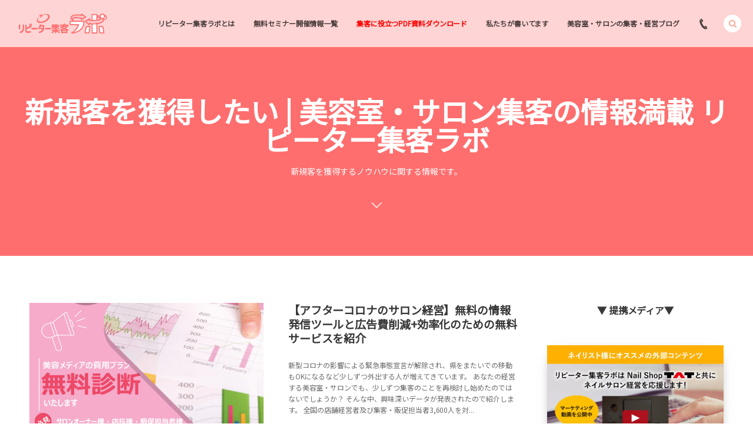

--- FILE ---
content_type: text/html; charset=UTF-8
request_url: https://activemedia.co.jp/tag/new-customers/
body_size: 18562
content:
<!DOCTYPE html>
<html dir="ltr" lang="ja" prefix="og: https://ogp.me/ns#"><head prefix="og: http://ogp.me/ns# fb: http://ogp.me/ns/fb# blog: http://ogp.me/ns/website#"><meta charset="utf-8" />
<meta name="viewport" content="width=device-width,initial-scale=1,minimum-scale=1,user-scalable=yes" /><meta property="og:title" content="新規客を獲得したい | 美容室・サロン集客の情報満載 リピーター集客ラボ | 美容室・サロン集客の情報満載 リピーター集客ラボ" /><meta property="og:type" content="article" /><meta property="og:url" content="https://activemedia.co.jp/tag/new-customers/" /><meta property="og:image" content="https://s0.wp.com/i/blank.jpg" /><meta property="og:image:width" content="200" /><meta property="og:image:height" content="200" /><meta property="og:description" content="新規客を獲得するノウハウに関する情報です。" /><meta property="og:site_name" content="美容室・サロン集客の情報満載 リピーター集客ラボ" /><link rel="canonical" href="https://activemedia.co.jp/tag/new-customers/" /><link rel="next" href="https://activemedia.co.jp/tag/new-customers/page/2/" /><title>新規客を獲得したい | 美容室・サロン集客の情報満載 リピーター集客ラボ</title>
	<style>img:is([sizes="auto" i], [sizes^="auto," i]) { contain-intrinsic-size: 3000px 1500px }</style>
	
		<!-- All in One SEO 4.9.3 - aioseo.com -->
	<meta name="robots" content="noindex, max-snippet:-1, max-image-preview:large, max-video-preview:-1" />
	<meta name="keywords" content="美容室,動画,集客,エステ,チラシ,サロン,広告,ホームページ,無料,キャッシュレス決済,電子マネー" />
	<link rel="canonical" href="https://activemedia.co.jp/tag/new-customers/" />
	<link rel="next" href="https://activemedia.co.jp/tag/new-customers/page/2/" />
	<meta name="generator" content="All in One SEO (AIOSEO) 4.9.3" />
		<script type="application/ld+json" class="aioseo-schema">
			{"@context":"https:\/\/schema.org","@graph":[{"@type":"BreadcrumbList","@id":"https:\/\/activemedia.co.jp\/tag\/new-customers\/#breadcrumblist","itemListElement":[{"@type":"ListItem","@id":"https:\/\/activemedia.co.jp#listItem","position":1,"name":"\u5bb6","item":"https:\/\/activemedia.co.jp","nextItem":{"@type":"ListItem","@id":"https:\/\/activemedia.co.jp\/tag\/new-customers\/#listItem","name":"\u65b0\u898f\u5ba2\u3092\u7372\u5f97\u3057\u305f\u3044"}},{"@type":"ListItem","@id":"https:\/\/activemedia.co.jp\/tag\/new-customers\/#listItem","position":2,"name":"\u65b0\u898f\u5ba2\u3092\u7372\u5f97\u3057\u305f\u3044","previousItem":{"@type":"ListItem","@id":"https:\/\/activemedia.co.jp#listItem","name":"\u5bb6"}}]},{"@type":"CollectionPage","@id":"https:\/\/activemedia.co.jp\/tag\/new-customers\/#collectionpage","url":"https:\/\/activemedia.co.jp\/tag\/new-customers\/","name":"\u65b0\u898f\u5ba2\u3092\u7372\u5f97\u3057\u305f\u3044 | \u7f8e\u5bb9\u5ba4\u30fb\u30b5\u30ed\u30f3\u96c6\u5ba2\u306e\u60c5\u5831\u6e80\u8f09 \u30ea\u30d4\u30fc\u30bf\u30fc\u96c6\u5ba2\u30e9\u30dc","inLanguage":"ja","isPartOf":{"@id":"https:\/\/activemedia.co.jp\/#website"},"breadcrumb":{"@id":"https:\/\/activemedia.co.jp\/tag\/new-customers\/#breadcrumblist"}},{"@type":"Organization","@id":"https:\/\/activemedia.co.jp\/#organization","name":"\u7f8e\u5bb9\u5ba4\u30fb\u30b5\u30ed\u30f3\u96c6\u5ba2\u306e\u60c5\u5831\u6e80\u8f09 \u30ea\u30d4\u30fc\u30bf\u30fc\u96c6\u5ba2\u30e9\u30dc","description":"\u7f8e\u5bb9\u5ba4\u30fb\u30b5\u30ed\u30f3\u96c6\u5ba2\u306e\u60c5\u5831\u306f\u696d\u754c\u30ca\u30f3\u30d0\u30fc\uff11\u306e\u898f\u6a21\uff01\u3059\u3050\u306b\u5f79\u7acb\u3064\u96c6\u5ba2\u306e\u5b9f\u4f8b\u3084\u5177\u4f53\u7b56\u3092\u30e1\u30eb\u30de\u30ac\u3084\u52d5\u753b\u30bb\u30df\u30ca\u30fc\u3092\u901a\u3058\u3066\u7121\u6599\u516c\u958b\u3057\u307e\u3059\u3002\u73fe\u57282,300\u5e97\u4ee5\u4e0a\u3092\u30b5\u30dd\u30fc\u30c8\u4e2d\u3067\u3001\u8ca9\u4fc3\u30d7\u30ed\u30e2\u30fc\u30b7\u30e7\u30f3\u5b9f\u4f8b\u3084\u3001\u304a\u5ba2\u69d8\u3078\u306e\u30a2\u30f3\u30b1\u30fc\u30c8\u8abf\u67fb\u306a\u3069\u6700\u65b0\u30ec\u30dd\u30fc\u30c8\u3082\u7121\u6599\u30c0\u30a6\u30f3\u30ed\u30fc\u30c9\u53ef\u80fd\u3002\u3042\u306a\u305f\u306e\u30b5\u30ed\u30f3\u7d4c\u55b6\u306e\u30d2\u30f3\u30c8\u306b\u5fc5\u305a\u306a\u308a\u307e\u3059\u3002","url":"https:\/\/activemedia.co.jp\/"},{"@type":"WebSite","@id":"https:\/\/activemedia.co.jp\/#website","url":"https:\/\/activemedia.co.jp\/","name":"\u7f8e\u5bb9\u5ba4\u30fb\u30b5\u30ed\u30f3\u96c6\u5ba2\u306e\u60c5\u5831\u6e80\u8f09 \u30ea\u30d4\u30fc\u30bf\u30fc\u96c6\u5ba2\u30e9\u30dc","description":"\u7f8e\u5bb9\u5ba4\u30fb\u30b5\u30ed\u30f3\u96c6\u5ba2\u306e\u60c5\u5831\u306f\u696d\u754c\u30ca\u30f3\u30d0\u30fc\uff11\u306e\u898f\u6a21\uff01\u3059\u3050\u306b\u5f79\u7acb\u3064\u96c6\u5ba2\u306e\u5b9f\u4f8b\u3084\u5177\u4f53\u7b56\u3092\u30e1\u30eb\u30de\u30ac\u3084\u52d5\u753b\u30bb\u30df\u30ca\u30fc\u3092\u901a\u3058\u3066\u7121\u6599\u516c\u958b\u3057\u307e\u3059\u3002\u73fe\u57282,300\u5e97\u4ee5\u4e0a\u3092\u30b5\u30dd\u30fc\u30c8\u4e2d\u3067\u3001\u8ca9\u4fc3\u30d7\u30ed\u30e2\u30fc\u30b7\u30e7\u30f3\u5b9f\u4f8b\u3084\u3001\u304a\u5ba2\u69d8\u3078\u306e\u30a2\u30f3\u30b1\u30fc\u30c8\u8abf\u67fb\u306a\u3069\u6700\u65b0\u30ec\u30dd\u30fc\u30c8\u3082\u7121\u6599\u30c0\u30a6\u30f3\u30ed\u30fc\u30c9\u53ef\u80fd\u3002\u3042\u306a\u305f\u306e\u30b5\u30ed\u30f3\u7d4c\u55b6\u306e\u30d2\u30f3\u30c8\u306b\u5fc5\u305a\u306a\u308a\u307e\u3059\u3002","inLanguage":"ja","publisher":{"@id":"https:\/\/activemedia.co.jp\/#organization"}}]}
		</script>
		<!-- All in One SEO -->

<link rel="dns-prefetch" href="//connect.facebook.net" /><link rel="dns-prefetch" href="//secure.gravatar.com" /><link rel="dns-prefetch" href="//api.pinterest.com" /><link rel="dns-prefetch" href="//jsoon.digitiminimi.com" /><link rel="dns-prefetch" href="//b.hatena.ne.jp" /><link rel="dns-prefetch" href="//platform.twitter.com" /><link rel='dns-prefetch' href='//ajax.googleapis.com' />
<link rel="alternate" type="application/rss+xml" title="美容室・サロン集客の情報満載 リピーター集客ラボ &raquo; フィード" href="https://activemedia.co.jp/feed/" />
<link rel="alternate" type="application/rss+xml" title="美容室・サロン集客の情報満載 リピーター集客ラボ &raquo; コメントフィード" href="https://activemedia.co.jp/comments/feed/" />
<link rel="alternate" type="application/rss+xml" title="美容室・サロン集客の情報満載 リピーター集客ラボ &raquo; 新規客を獲得したい タグのフィード" href="https://activemedia.co.jp/tag/new-customers/feed/" />
		<!-- This site uses the Google Analytics by ExactMetrics plugin v8.11.1 - Using Analytics tracking - https://www.exactmetrics.com/ -->
		<!-- Note: ExactMetrics is not currently configured on this site. The site owner needs to authenticate with Google Analytics in the ExactMetrics settings panel. -->
					<!-- No tracking code set -->
				<!-- / Google Analytics by ExactMetrics -->
				<!-- This site uses the Google Analytics by MonsterInsights plugin v9.11.1 - Using Analytics tracking - https://www.monsterinsights.com/ -->
							<script src="//www.googletagmanager.com/gtag/js?id=G-FNJXK3FE3N"  data-cfasync="false" data-wpfc-render="false" type="text/javascript" async></script>
			<script data-cfasync="false" data-wpfc-render="false" type="text/javascript">
				var mi_version = '9.11.1';
				var mi_track_user = true;
				var mi_no_track_reason = '';
								var MonsterInsightsDefaultLocations = {"page_location":"https:\/\/activemedia.co.jp\/tag\/new-customers\/"};
								if ( typeof MonsterInsightsPrivacyGuardFilter === 'function' ) {
					var MonsterInsightsLocations = (typeof MonsterInsightsExcludeQuery === 'object') ? MonsterInsightsPrivacyGuardFilter( MonsterInsightsExcludeQuery ) : MonsterInsightsPrivacyGuardFilter( MonsterInsightsDefaultLocations );
				} else {
					var MonsterInsightsLocations = (typeof MonsterInsightsExcludeQuery === 'object') ? MonsterInsightsExcludeQuery : MonsterInsightsDefaultLocations;
				}

								var disableStrs = [
										'ga-disable-G-FNJXK3FE3N',
									];

				/* Function to detect opted out users */
				function __gtagTrackerIsOptedOut() {
					for (var index = 0; index < disableStrs.length; index++) {
						if (document.cookie.indexOf(disableStrs[index] + '=true') > -1) {
							return true;
						}
					}

					return false;
				}

				/* Disable tracking if the opt-out cookie exists. */
				if (__gtagTrackerIsOptedOut()) {
					for (var index = 0; index < disableStrs.length; index++) {
						window[disableStrs[index]] = true;
					}
				}

				/* Opt-out function */
				function __gtagTrackerOptout() {
					for (var index = 0; index < disableStrs.length; index++) {
						document.cookie = disableStrs[index] + '=true; expires=Thu, 31 Dec 2099 23:59:59 UTC; path=/';
						window[disableStrs[index]] = true;
					}
				}

				if ('undefined' === typeof gaOptout) {
					function gaOptout() {
						__gtagTrackerOptout();
					}
				}
								window.dataLayer = window.dataLayer || [];

				window.MonsterInsightsDualTracker = {
					helpers: {},
					trackers: {},
				};
				if (mi_track_user) {
					function __gtagDataLayer() {
						dataLayer.push(arguments);
					}

					function __gtagTracker(type, name, parameters) {
						if (!parameters) {
							parameters = {};
						}

						if (parameters.send_to) {
							__gtagDataLayer.apply(null, arguments);
							return;
						}

						if (type === 'event') {
														parameters.send_to = monsterinsights_frontend.v4_id;
							var hookName = name;
							if (typeof parameters['event_category'] !== 'undefined') {
								hookName = parameters['event_category'] + ':' + name;
							}

							if (typeof MonsterInsightsDualTracker.trackers[hookName] !== 'undefined') {
								MonsterInsightsDualTracker.trackers[hookName](parameters);
							} else {
								__gtagDataLayer('event', name, parameters);
							}
							
						} else {
							__gtagDataLayer.apply(null, arguments);
						}
					}

					__gtagTracker('js', new Date());
					__gtagTracker('set', {
						'developer_id.dZGIzZG': true,
											});
					if ( MonsterInsightsLocations.page_location ) {
						__gtagTracker('set', MonsterInsightsLocations);
					}
										__gtagTracker('config', 'G-FNJXK3FE3N', {"forceSSL":"true","link_attribution":"true"} );
										window.gtag = __gtagTracker;										(function () {
						/* https://developers.google.com/analytics/devguides/collection/analyticsjs/ */
						/* ga and __gaTracker compatibility shim. */
						var noopfn = function () {
							return null;
						};
						var newtracker = function () {
							return new Tracker();
						};
						var Tracker = function () {
							return null;
						};
						var p = Tracker.prototype;
						p.get = noopfn;
						p.set = noopfn;
						p.send = function () {
							var args = Array.prototype.slice.call(arguments);
							args.unshift('send');
							__gaTracker.apply(null, args);
						};
						var __gaTracker = function () {
							var len = arguments.length;
							if (len === 0) {
								return;
							}
							var f = arguments[len - 1];
							if (typeof f !== 'object' || f === null || typeof f.hitCallback !== 'function') {
								if ('send' === arguments[0]) {
									var hitConverted, hitObject = false, action;
									if ('event' === arguments[1]) {
										if ('undefined' !== typeof arguments[3]) {
											hitObject = {
												'eventAction': arguments[3],
												'eventCategory': arguments[2],
												'eventLabel': arguments[4],
												'value': arguments[5] ? arguments[5] : 1,
											}
										}
									}
									if ('pageview' === arguments[1]) {
										if ('undefined' !== typeof arguments[2]) {
											hitObject = {
												'eventAction': 'page_view',
												'page_path': arguments[2],
											}
										}
									}
									if (typeof arguments[2] === 'object') {
										hitObject = arguments[2];
									}
									if (typeof arguments[5] === 'object') {
										Object.assign(hitObject, arguments[5]);
									}
									if ('undefined' !== typeof arguments[1].hitType) {
										hitObject = arguments[1];
										if ('pageview' === hitObject.hitType) {
											hitObject.eventAction = 'page_view';
										}
									}
									if (hitObject) {
										action = 'timing' === arguments[1].hitType ? 'timing_complete' : hitObject.eventAction;
										hitConverted = mapArgs(hitObject);
										__gtagTracker('event', action, hitConverted);
									}
								}
								return;
							}

							function mapArgs(args) {
								var arg, hit = {};
								var gaMap = {
									'eventCategory': 'event_category',
									'eventAction': 'event_action',
									'eventLabel': 'event_label',
									'eventValue': 'event_value',
									'nonInteraction': 'non_interaction',
									'timingCategory': 'event_category',
									'timingVar': 'name',
									'timingValue': 'value',
									'timingLabel': 'event_label',
									'page': 'page_path',
									'location': 'page_location',
									'title': 'page_title',
									'referrer' : 'page_referrer',
								};
								for (arg in args) {
																		if (!(!args.hasOwnProperty(arg) || !gaMap.hasOwnProperty(arg))) {
										hit[gaMap[arg]] = args[arg];
									} else {
										hit[arg] = args[arg];
									}
								}
								return hit;
							}

							try {
								f.hitCallback();
							} catch (ex) {
							}
						};
						__gaTracker.create = newtracker;
						__gaTracker.getByName = newtracker;
						__gaTracker.getAll = function () {
							return [];
						};
						__gaTracker.remove = noopfn;
						__gaTracker.loaded = true;
						window['__gaTracker'] = __gaTracker;
					})();
									} else {
										console.log("");
					(function () {
						function __gtagTracker() {
							return null;
						}

						window['__gtagTracker'] = __gtagTracker;
						window['gtag'] = __gtagTracker;
					})();
									}
			</script>
							<!-- / Google Analytics by MonsterInsights -->
		<script>
/* <![CDATA[ */
window._wpemojiSettings = {"baseUrl":"https:\/\/s.w.org\/images\/core\/emoji\/16.0.1\/72x72\/","ext":".png","svgUrl":"https:\/\/s.w.org\/images\/core\/emoji\/16.0.1\/svg\/","svgExt":".svg","source":{"concatemoji":"https:\/\/activemedia.co.jp\/wp-includes\/js\/wp-emoji-release.min.js?ver=6.8.3"}};
/*! This file is auto-generated */
!function(s,n){var o,i,e;function c(e){try{var t={supportTests:e,timestamp:(new Date).valueOf()};sessionStorage.setItem(o,JSON.stringify(t))}catch(e){}}function p(e,t,n){e.clearRect(0,0,e.canvas.width,e.canvas.height),e.fillText(t,0,0);var t=new Uint32Array(e.getImageData(0,0,e.canvas.width,e.canvas.height).data),a=(e.clearRect(0,0,e.canvas.width,e.canvas.height),e.fillText(n,0,0),new Uint32Array(e.getImageData(0,0,e.canvas.width,e.canvas.height).data));return t.every(function(e,t){return e===a[t]})}function u(e,t){e.clearRect(0,0,e.canvas.width,e.canvas.height),e.fillText(t,0,0);for(var n=e.getImageData(16,16,1,1),a=0;a<n.data.length;a++)if(0!==n.data[a])return!1;return!0}function f(e,t,n,a){switch(t){case"flag":return n(e,"\ud83c\udff3\ufe0f\u200d\u26a7\ufe0f","\ud83c\udff3\ufe0f\u200b\u26a7\ufe0f")?!1:!n(e,"\ud83c\udde8\ud83c\uddf6","\ud83c\udde8\u200b\ud83c\uddf6")&&!n(e,"\ud83c\udff4\udb40\udc67\udb40\udc62\udb40\udc65\udb40\udc6e\udb40\udc67\udb40\udc7f","\ud83c\udff4\u200b\udb40\udc67\u200b\udb40\udc62\u200b\udb40\udc65\u200b\udb40\udc6e\u200b\udb40\udc67\u200b\udb40\udc7f");case"emoji":return!a(e,"\ud83e\udedf")}return!1}function g(e,t,n,a){var r="undefined"!=typeof WorkerGlobalScope&&self instanceof WorkerGlobalScope?new OffscreenCanvas(300,150):s.createElement("canvas"),o=r.getContext("2d",{willReadFrequently:!0}),i=(o.textBaseline="top",o.font="600 32px Arial",{});return e.forEach(function(e){i[e]=t(o,e,n,a)}),i}function t(e){var t=s.createElement("script");t.src=e,t.defer=!0,s.head.appendChild(t)}"undefined"!=typeof Promise&&(o="wpEmojiSettingsSupports",i=["flag","emoji"],n.supports={everything:!0,everythingExceptFlag:!0},e=new Promise(function(e){s.addEventListener("DOMContentLoaded",e,{once:!0})}),new Promise(function(t){var n=function(){try{var e=JSON.parse(sessionStorage.getItem(o));if("object"==typeof e&&"number"==typeof e.timestamp&&(new Date).valueOf()<e.timestamp+604800&&"object"==typeof e.supportTests)return e.supportTests}catch(e){}return null}();if(!n){if("undefined"!=typeof Worker&&"undefined"!=typeof OffscreenCanvas&&"undefined"!=typeof URL&&URL.createObjectURL&&"undefined"!=typeof Blob)try{var e="postMessage("+g.toString()+"("+[JSON.stringify(i),f.toString(),p.toString(),u.toString()].join(",")+"));",a=new Blob([e],{type:"text/javascript"}),r=new Worker(URL.createObjectURL(a),{name:"wpTestEmojiSupports"});return void(r.onmessage=function(e){c(n=e.data),r.terminate(),t(n)})}catch(e){}c(n=g(i,f,p,u))}t(n)}).then(function(e){for(var t in e)n.supports[t]=e[t],n.supports.everything=n.supports.everything&&n.supports[t],"flag"!==t&&(n.supports.everythingExceptFlag=n.supports.everythingExceptFlag&&n.supports[t]);n.supports.everythingExceptFlag=n.supports.everythingExceptFlag&&!n.supports.flag,n.DOMReady=!1,n.readyCallback=function(){n.DOMReady=!0}}).then(function(){return e}).then(function(){var e;n.supports.everything||(n.readyCallback(),(e=n.source||{}).concatemoji?t(e.concatemoji):e.wpemoji&&e.twemoji&&(t(e.twemoji),t(e.wpemoji)))}))}((window,document),window._wpemojiSettings);
/* ]]> */
</script>
<style id='wp-emoji-styles-inline-css' type='text/css'>

	img.wp-smiley, img.emoji {
		display: inline !important;
		border: none !important;
		box-shadow: none !important;
		height: 1em !important;
		width: 1em !important;
		margin: 0 0.07em !important;
		vertical-align: -0.1em !important;
		background: none !important;
		padding: 0 !important;
	}
</style>
<link rel='stylesheet' id='wp-block-library-css' href='https://activemedia.co.jp/wp-includes/css/dist/block-library/style.min.css?ver=6.8.3' type='text/css' media='all' />
<style id='classic-theme-styles-inline-css' type='text/css'>
/*! This file is auto-generated */
.wp-block-button__link{color:#fff;background-color:#32373c;border-radius:9999px;box-shadow:none;text-decoration:none;padding:calc(.667em + 2px) calc(1.333em + 2px);font-size:1.125em}.wp-block-file__button{background:#32373c;color:#fff;text-decoration:none}
</style>
<link rel='stylesheet' id='aioseo/css/src/vue/standalone/blocks/table-of-contents/global.scss-css' href='https://activemedia.co.jp/wp-content/plugins/all-in-one-seo-pack/dist/Lite/assets/css/table-of-contents/global.e90f6d47.css?ver=4.9.3' type='text/css' media='all' />
<style id='global-styles-inline-css' type='text/css'>
:root{--wp--preset--aspect-ratio--square: 1;--wp--preset--aspect-ratio--4-3: 4/3;--wp--preset--aspect-ratio--3-4: 3/4;--wp--preset--aspect-ratio--3-2: 3/2;--wp--preset--aspect-ratio--2-3: 2/3;--wp--preset--aspect-ratio--16-9: 16/9;--wp--preset--aspect-ratio--9-16: 9/16;--wp--preset--color--black: #000000;--wp--preset--color--cyan-bluish-gray: #abb8c3;--wp--preset--color--white: #ffffff;--wp--preset--color--pale-pink: #f78da7;--wp--preset--color--vivid-red: #cf2e2e;--wp--preset--color--luminous-vivid-orange: #ff6900;--wp--preset--color--luminous-vivid-amber: #fcb900;--wp--preset--color--light-green-cyan: #7bdcb5;--wp--preset--color--vivid-green-cyan: #00d084;--wp--preset--color--pale-cyan-blue: #8ed1fc;--wp--preset--color--vivid-cyan-blue: #0693e3;--wp--preset--color--vivid-purple: #9b51e0;--wp--preset--gradient--vivid-cyan-blue-to-vivid-purple: linear-gradient(135deg,rgba(6,147,227,1) 0%,rgb(155,81,224) 100%);--wp--preset--gradient--light-green-cyan-to-vivid-green-cyan: linear-gradient(135deg,rgb(122,220,180) 0%,rgb(0,208,130) 100%);--wp--preset--gradient--luminous-vivid-amber-to-luminous-vivid-orange: linear-gradient(135deg,rgba(252,185,0,1) 0%,rgba(255,105,0,1) 100%);--wp--preset--gradient--luminous-vivid-orange-to-vivid-red: linear-gradient(135deg,rgba(255,105,0,1) 0%,rgb(207,46,46) 100%);--wp--preset--gradient--very-light-gray-to-cyan-bluish-gray: linear-gradient(135deg,rgb(238,238,238) 0%,rgb(169,184,195) 100%);--wp--preset--gradient--cool-to-warm-spectrum: linear-gradient(135deg,rgb(74,234,220) 0%,rgb(151,120,209) 20%,rgb(207,42,186) 40%,rgb(238,44,130) 60%,rgb(251,105,98) 80%,rgb(254,248,76) 100%);--wp--preset--gradient--blush-light-purple: linear-gradient(135deg,rgb(255,206,236) 0%,rgb(152,150,240) 100%);--wp--preset--gradient--blush-bordeaux: linear-gradient(135deg,rgb(254,205,165) 0%,rgb(254,45,45) 50%,rgb(107,0,62) 100%);--wp--preset--gradient--luminous-dusk: linear-gradient(135deg,rgb(255,203,112) 0%,rgb(199,81,192) 50%,rgb(65,88,208) 100%);--wp--preset--gradient--pale-ocean: linear-gradient(135deg,rgb(255,245,203) 0%,rgb(182,227,212) 50%,rgb(51,167,181) 100%);--wp--preset--gradient--electric-grass: linear-gradient(135deg,rgb(202,248,128) 0%,rgb(113,206,126) 100%);--wp--preset--gradient--midnight: linear-gradient(135deg,rgb(2,3,129) 0%,rgb(40,116,252) 100%);--wp--preset--font-size--small: 13px;--wp--preset--font-size--medium: 20px;--wp--preset--font-size--large: 36px;--wp--preset--font-size--x-large: 42px;--wp--preset--spacing--20: 0.44rem;--wp--preset--spacing--30: 0.67rem;--wp--preset--spacing--40: 1rem;--wp--preset--spacing--50: 1.5rem;--wp--preset--spacing--60: 2.25rem;--wp--preset--spacing--70: 3.38rem;--wp--preset--spacing--80: 5.06rem;--wp--preset--shadow--natural: 6px 6px 9px rgba(0, 0, 0, 0.2);--wp--preset--shadow--deep: 12px 12px 50px rgba(0, 0, 0, 0.4);--wp--preset--shadow--sharp: 6px 6px 0px rgba(0, 0, 0, 0.2);--wp--preset--shadow--outlined: 6px 6px 0px -3px rgba(255, 255, 255, 1), 6px 6px rgba(0, 0, 0, 1);--wp--preset--shadow--crisp: 6px 6px 0px rgba(0, 0, 0, 1);}:where(.is-layout-flex){gap: 0.5em;}:where(.is-layout-grid){gap: 0.5em;}body .is-layout-flex{display: flex;}.is-layout-flex{flex-wrap: wrap;align-items: center;}.is-layout-flex > :is(*, div){margin: 0;}body .is-layout-grid{display: grid;}.is-layout-grid > :is(*, div){margin: 0;}:where(.wp-block-columns.is-layout-flex){gap: 2em;}:where(.wp-block-columns.is-layout-grid){gap: 2em;}:where(.wp-block-post-template.is-layout-flex){gap: 1.25em;}:where(.wp-block-post-template.is-layout-grid){gap: 1.25em;}.has-black-color{color: var(--wp--preset--color--black) !important;}.has-cyan-bluish-gray-color{color: var(--wp--preset--color--cyan-bluish-gray) !important;}.has-white-color{color: var(--wp--preset--color--white) !important;}.has-pale-pink-color{color: var(--wp--preset--color--pale-pink) !important;}.has-vivid-red-color{color: var(--wp--preset--color--vivid-red) !important;}.has-luminous-vivid-orange-color{color: var(--wp--preset--color--luminous-vivid-orange) !important;}.has-luminous-vivid-amber-color{color: var(--wp--preset--color--luminous-vivid-amber) !important;}.has-light-green-cyan-color{color: var(--wp--preset--color--light-green-cyan) !important;}.has-vivid-green-cyan-color{color: var(--wp--preset--color--vivid-green-cyan) !important;}.has-pale-cyan-blue-color{color: var(--wp--preset--color--pale-cyan-blue) !important;}.has-vivid-cyan-blue-color{color: var(--wp--preset--color--vivid-cyan-blue) !important;}.has-vivid-purple-color{color: var(--wp--preset--color--vivid-purple) !important;}.has-black-background-color{background-color: var(--wp--preset--color--black) !important;}.has-cyan-bluish-gray-background-color{background-color: var(--wp--preset--color--cyan-bluish-gray) !important;}.has-white-background-color{background-color: var(--wp--preset--color--white) !important;}.has-pale-pink-background-color{background-color: var(--wp--preset--color--pale-pink) !important;}.has-vivid-red-background-color{background-color: var(--wp--preset--color--vivid-red) !important;}.has-luminous-vivid-orange-background-color{background-color: var(--wp--preset--color--luminous-vivid-orange) !important;}.has-luminous-vivid-amber-background-color{background-color: var(--wp--preset--color--luminous-vivid-amber) !important;}.has-light-green-cyan-background-color{background-color: var(--wp--preset--color--light-green-cyan) !important;}.has-vivid-green-cyan-background-color{background-color: var(--wp--preset--color--vivid-green-cyan) !important;}.has-pale-cyan-blue-background-color{background-color: var(--wp--preset--color--pale-cyan-blue) !important;}.has-vivid-cyan-blue-background-color{background-color: var(--wp--preset--color--vivid-cyan-blue) !important;}.has-vivid-purple-background-color{background-color: var(--wp--preset--color--vivid-purple) !important;}.has-black-border-color{border-color: var(--wp--preset--color--black) !important;}.has-cyan-bluish-gray-border-color{border-color: var(--wp--preset--color--cyan-bluish-gray) !important;}.has-white-border-color{border-color: var(--wp--preset--color--white) !important;}.has-pale-pink-border-color{border-color: var(--wp--preset--color--pale-pink) !important;}.has-vivid-red-border-color{border-color: var(--wp--preset--color--vivid-red) !important;}.has-luminous-vivid-orange-border-color{border-color: var(--wp--preset--color--luminous-vivid-orange) !important;}.has-luminous-vivid-amber-border-color{border-color: var(--wp--preset--color--luminous-vivid-amber) !important;}.has-light-green-cyan-border-color{border-color: var(--wp--preset--color--light-green-cyan) !important;}.has-vivid-green-cyan-border-color{border-color: var(--wp--preset--color--vivid-green-cyan) !important;}.has-pale-cyan-blue-border-color{border-color: var(--wp--preset--color--pale-cyan-blue) !important;}.has-vivid-cyan-blue-border-color{border-color: var(--wp--preset--color--vivid-cyan-blue) !important;}.has-vivid-purple-border-color{border-color: var(--wp--preset--color--vivid-purple) !important;}.has-vivid-cyan-blue-to-vivid-purple-gradient-background{background: var(--wp--preset--gradient--vivid-cyan-blue-to-vivid-purple) !important;}.has-light-green-cyan-to-vivid-green-cyan-gradient-background{background: var(--wp--preset--gradient--light-green-cyan-to-vivid-green-cyan) !important;}.has-luminous-vivid-amber-to-luminous-vivid-orange-gradient-background{background: var(--wp--preset--gradient--luminous-vivid-amber-to-luminous-vivid-orange) !important;}.has-luminous-vivid-orange-to-vivid-red-gradient-background{background: var(--wp--preset--gradient--luminous-vivid-orange-to-vivid-red) !important;}.has-very-light-gray-to-cyan-bluish-gray-gradient-background{background: var(--wp--preset--gradient--very-light-gray-to-cyan-bluish-gray) !important;}.has-cool-to-warm-spectrum-gradient-background{background: var(--wp--preset--gradient--cool-to-warm-spectrum) !important;}.has-blush-light-purple-gradient-background{background: var(--wp--preset--gradient--blush-light-purple) !important;}.has-blush-bordeaux-gradient-background{background: var(--wp--preset--gradient--blush-bordeaux) !important;}.has-luminous-dusk-gradient-background{background: var(--wp--preset--gradient--luminous-dusk) !important;}.has-pale-ocean-gradient-background{background: var(--wp--preset--gradient--pale-ocean) !important;}.has-electric-grass-gradient-background{background: var(--wp--preset--gradient--electric-grass) !important;}.has-midnight-gradient-background{background: var(--wp--preset--gradient--midnight) !important;}.has-small-font-size{font-size: var(--wp--preset--font-size--small) !important;}.has-medium-font-size{font-size: var(--wp--preset--font-size--medium) !important;}.has-large-font-size{font-size: var(--wp--preset--font-size--large) !important;}.has-x-large-font-size{font-size: var(--wp--preset--font-size--x-large) !important;}
:where(.wp-block-post-template.is-layout-flex){gap: 1.25em;}:where(.wp-block-post-template.is-layout-grid){gap: 1.25em;}
:where(.wp-block-columns.is-layout-flex){gap: 2em;}:where(.wp-block-columns.is-layout-grid){gap: 2em;}
:root :where(.wp-block-pullquote){font-size: 1.5em;line-height: 1.6;}
</style>
<link rel='stylesheet' id='bbp-default-css' href='https://activemedia.co.jp/bitnami/wordpress/wp-content/plugins/bbpress/templates/default/css/bbpress.min.css?ver=2.6.14' type='text/css' media='all' />
<link rel='stylesheet' id='contact-form-7-css' href='https://activemedia.co.jp/wp-content/plugins/contact-form-7/includes/css/styles.css?ver=6.1.4' type='text/css' media='all' />
<link rel='stylesheet' id='fvp-frontend-css' href='https://activemedia.co.jp/wp-content/plugins/featured-video-plus/styles/frontend.css?ver=2.3.3' type='text/css' media='all' />
<link rel='stylesheet' id='dp-wp-block-library-css' href='https://activemedia.co.jp/wp-content/themes/dp-macchiato/css/wp-blocks.css?ver=2.2.8.3' type='text/css' media='all' />
<link rel='stylesheet' id='digipress-css' href='https://activemedia.co.jp/wp-content/themes/dp-macchiato/css/style.css?ver=20240409042256' type='text/css' media='all' />
<link rel='stylesheet' id='dp-shortcodes-css' href='https://activemedia.co.jp/wp-content/plugins/shortcodes-for-digipress/css/style.css?ver=20231001010444' type='text/css' media='all' />
<link rel='stylesheet' id='dp-visual-css' href='https://activemedia.co.jp/wp-content/uploads/digipress/macchiato/css/visual-custom.css?ver=20240411032923' type='text/css' media='all' />
<script src="https://activemedia.co.jp/wp-content/plugins/google-analytics-for-wordpress/assets/js/frontend-gtag.min.js?ver=9.11.1" id="monsterinsights-frontend-script-js" async="async" data-wp-strategy="async"></script>
<script data-cfasync="false" data-wpfc-render="false" type="text/javascript" id='monsterinsights-frontend-script-js-extra'>/* <![CDATA[ */
var monsterinsights_frontend = {"js_events_tracking":"true","download_extensions":"doc,pdf,ppt,zip,xls,docx,pptx,xlsx","inbound_paths":"[{\"path\":\"\\\/go\\\/\",\"label\":\"affiliate\"},{\"path\":\"\\\/recommend\\\/\",\"label\":\"affiliate\"}]","home_url":"https:\/\/activemedia.co.jp","hash_tracking":"false","v4_id":"G-FNJXK3FE3N"};/* ]]> */
</script>
<script src="https://activemedia.co.jp/wp-includes/js/tinymce/tinymce.min.js?ver=49110-20250317" id="wp-tinymce-root-js"></script>
<script src="https://activemedia.co.jp/wp-includes/js/tinymce/plugins/compat3x/plugin.min.js?ver=49110-20250317" id="wp-tinymce-js"></script>
<script src="https://ajax.googleapis.com/ajax/libs/jquery/3.6.0/jquery.min.js?ver=6.8.3" id="jquery-js"></script>
<script src="https://activemedia.co.jp/wp-content/plugins/featured-video-plus/js/jquery.fitvids.min.js?ver=master-2015-08" id="jquery.fitvids-js"></script>
<script id="fvp-frontend-js-extra">
/* <![CDATA[ */
var fvpdata = {"ajaxurl":"https:\/\/activemedia.co.jp\/wp-admin\/admin-ajax.php","nonce":"1e8dd7f1aa","fitvids":"1","dynamic":"","overlay":"","opacity":"0.75","color":"b","width":"640"};
/* ]]> */
</script>
<script src="https://activemedia.co.jp/wp-content/plugins/featured-video-plus/js/frontend.min.js?ver=2.3.3" id="fvp-frontend-js"></script>
<link rel="https://api.w.org/" href="https://activemedia.co.jp/wp-json/" /><link rel="alternate" title="JSON" type="application/json" href="https://activemedia.co.jp/wp-json/wp/v2/tags/133" /><link rel="EditURI" type="application/rsd+xml" title="RSD" href="https://activemedia.co.jp/xmlrpc.php?rsd" />
<link rel="preconnect" href="https://fonts.gstatic.com" /><link href="https://fonts.googleapis.com/css2?family=Noto+Sans+JP&display=swap" rel="stylesheet" /><link rel="icon" href="https://activemedia.co.jp/wp-content/uploads/2019/05/cropped-repeatsyukyakulobo600arrow-32x32.png" sizes="32x32" />
<link rel="icon" href="https://activemedia.co.jp/wp-content/uploads/2019/05/cropped-repeatsyukyakulobo600arrow-192x192.png" sizes="192x192" />
<link rel="apple-touch-icon" href="https://activemedia.co.jp/wp-content/uploads/2019/05/cropped-repeatsyukyakulobo600arrow-180x180.png" />
<meta name="msapplication-TileImage" content="https://activemedia.co.jp/wp-content/uploads/2019/05/cropped-repeatsyukyakulobo600arrow-270x270.png" />
<script>j$=jQuery;</script><!-- ファビコン -->
<link rel="icon" href="https://activemedia.co.jp/wp-content/uploads/2019/05/favicon.ico">
 
<!-- スマホ用アイコン -->
<link rel="apple-touch-icon" sizes="180x180" href="https://activemedia.co.jp/wp-content/uploads/2019/05/repeatsyukyakulobo180arrow.png">

<meta name="msapplication-config" content="./browserconfig.xml" />
<meta name="msapplication-TileColor" content="#FF6E6E">
<meta name="msapplication-TileImage" content="https://activemedia.co.jp/wp-content/uploads/2019/05/repeatsyukyakulobo64arrow.png">
<meta name="theme-color" content="#FF6E6E">
<link rel="icon" type="image/x-icon" href="https://activemedia.co.jp/wp-content/uploads/2019/05/favicon.ico">
<link rel="apple-touch-icon" sizes="180x180" href="https://activemedia.co.jp/wp-content/uploads/2019/05/repeatsyukyakulobo180arrow.png">

<link rel="icon" type="image/png" sizes="192x192" href="./android-chrome-192x192.png">
</head><body class="archive tag tag-new-customers tag-133 wp-theme-dp-macchiato main-body" data-ct-sns-cache="true" data-ct-sns-cache-time="86400000">
<script id="bbp-swap-no-js-body-class">
	document.body.className = document.body.className.replace( 'bbp-no-js', 'bbp-js' );
</script>

<header id="header_container" class="header_container pc has_search"><div class="h_group"><h1 class="hd_title image no-cap"><a href="https://activemedia.co.jp/" title="美容室・サロン集客の情報満載 リピーター集客ラボ"><img src="https://activemedia.co.jp/wp-content/uploads/digipress/macchiato/title/syukyakulabo_logo_pink_L.png" alt="美容室・サロン集客の情報満載 リピーター集客ラボ" /></a></h1></div><div class="r_block"><nav id="global_menu_nav" class="global_menu_nav" data-wow-delay="0.3s"><ul id="global_menu_ul" class=""><li id="menu-item-2746" class="menu-item menu-item-type-custom menu-item-object-custom"><a href="https://activemedia.co.jp/concept/" class="menu-link has_cap"><span class="menu-title has_cap">リピーター集客ラボとは</span><span class="menu-caption">メルマガ登録はこちら</span><span class="gnav-bd"></span></a></li>
<li id="menu-item-6277" class="menu-item menu-item-type-custom menu-item-object-custom menu-item-has-children"><a href="https://activemedia.co.jp/seminars/" class="menu-link"><span class="menu-title">無料セミナー開催情報一覧</span><span class="gnav-bd"></span></a>
<ul class="sub-menu">
	<li id="menu-item-7269" class="menu-item menu-item-type-custom menu-item-object-custom"><a href="https://activemedia.co.jp/2020/05/07/anti-covid19/" class="menu-link"><span class="menu-title">【特設ページ】新型コロナ対策</span></a></li>
</ul>
</li>
<li id="menu-item-3677" class="menu-item menu-item-type-custom menu-item-object-custom menu-item-has-children"><a href="https://activemedia.co.jp/pdflist/" class="menu-link has_cap"><span class="menu-title has_cap">集客に役立つPDF資料ダウンロード</span><span class="menu-caption">永久保存・スマホで読める無料eBOOK！</span><span class="gnav-bd"></span></a>
<ul class="sub-menu">
	<li id="menu-item-3684" class="menu-item menu-item-type-custom menu-item-object-custom"><a href="https://activemedia.co.jp/calendar/" class="menu-link"><span class="menu-title">【永久保存版】集客できる販促企画カレンダー</span></a></li>
	<li id="menu-item-3685" class="menu-item menu-item-type-custom menu-item-object-custom"><a href="https://activemedia.co.jp/hotpepperbeauty2017/" class="menu-link"><span class="menu-title">ホットペッパービューティー集客法</span></a></li>
	<li id="menu-item-3686" class="menu-item menu-item-type-custom menu-item-object-custom"><a href="https://activemedia.co.jp/2016/07/19/app-q01/" class="menu-link"><span class="menu-title">【調査・研究結果】お客様が喜ぶ特典</span></a></li>
	<li id="menu-item-3687" class="menu-item menu-item-type-custom menu-item-object-custom"><a href="https://activemedia.co.jp/pdflist/" class="menu-link"><span class="menu-title">その他のPDF資料一覧</span></a></li>
</ul>
</li>
<li id="menu-item-2369" class="menu-item menu-item-type-custom menu-item-object-custom menu-item-has-children"><a class="menu-link has_cap"><span class="menu-title has_cap">私たちが書いてます</span><span class="menu-caption">活動内容・商品について</span><span class="gnav-bd"></span></a>
<ul class="sub-menu">
	<li id="menu-item-2747" class="menu-item menu-item-type-custom menu-item-object-custom"><a href="https://activemedia.co.jp/aboutus/" class="menu-link"><span class="menu-title">【実績3000店】 販促の専門家</span></a></li>
	<li id="menu-item-5028" class="menu-item menu-item-type-custom menu-item-object-custom"><a href="https://s.sunnypoint.jp/reservation" class="menu-link"><span class="menu-title">【提供システム】ネット予約</span></a></li>
	<li id="menu-item-2003" class="menu-item menu-item-type-custom menu-item-object-custom"><a href="https://s.sunnypoint.jp/point-card" class="menu-link"><span class="menu-title">【提供システム】ポイントアプリ</span></a></li>
	<li id="menu-item-2758" class="menu-item menu-item-type-custom menu-item-object-custom menu-item-has-children"><a href="https://activemedia.co.jp/cases/" class="menu-link"><span class="menu-title">【お客様の声】 成功サロン事例</span></a>
	<ul class="sub-menu">
		<li id="menu-item-2213" class="menu-item menu-item-type-custom menu-item-object-custom"><a href="https://activemedia.co.jp/case01/" class="menu-link"><span class="menu-title">リピート率８割安定・利益200％UPの美容院</span></a></li>
		<li id="menu-item-2223" class="menu-item menu-item-type-custom menu-item-object-custom"><a href="https://activemedia.co.jp/case02/" class="menu-link"><span class="menu-title">経費削減と利益180％UPに成功したエステサロン</span></a></li>
		<li id="menu-item-2814" class="menu-item menu-item-type-custom menu-item-object-custom"><a href="https://activemedia.co.jp/2016/04/25/mail01/" class="menu-link"><span class="menu-title">たった１通のメールで毎月14万円も売上UPした総合サロン</span></a></li>
		<li id="menu-item-3282" class="menu-item menu-item-type-custom menu-item-object-custom"><a href="https://activemedia.co.jp/case08/" class="menu-link"><span class="menu-title">メルマガ来店率が３倍になった秘訣は？</span></a></li>
		<li id="menu-item-2571" class="menu-item menu-item-type-custom menu-item-object-custom"><a href="https://activemedia.co.jp/case05/" class="menu-link"><span class="menu-title">一人経営でも細かいフォロー抜群の美容院</span></a></li>
		<li id="menu-item-2629" class="menu-item menu-item-type-custom menu-item-object-custom"><a href="https://activemedia.co.jp/case07/" class="menu-link"><span class="menu-title">予約が大幅UPした美容院</span></a></li>
		<li id="menu-item-2622" class="menu-item menu-item-type-custom menu-item-object-custom"><a href="https://activemedia.co.jp/case04/" class="menu-link"><span class="menu-title">グループ店の管理をまとめ販促効果を最大化したリラクゼーションサロン</span></a></li>
		<li id="menu-item-3932" class="menu-item menu-item-type-custom menu-item-object-custom"><a href="https://activemedia.co.jp/case08/" class="menu-link"><span class="menu-title">メルマガ来店率が驚異の17％と一般平均の３倍以上の集客力！その秘訣は？</span></a></li>
	</ul>
</li>
</ul>
</li>
<li id="menu-item-1073" class="menu-item menu-item-type-custom menu-item-object-custom menu-item-has-children"><a href="https://activemedia.co.jp/tag/hair-salon/" class="menu-link has_cap"><span class="menu-title has_cap">美容室・サロンの集客・経営ブログ</span><span class="menu-caption">実践的で具体的な情報を公開</span><span class="gnav-bd"></span></a>
<ul class="sub-menu">
	<li id="menu-item-3678" class="menu-item menu-item-type-custom menu-item-object-custom"><a href="https://activemedia.co.jp/category/%E3%83%A1%E3%83%AB%E3%83%9E%E3%82%AC-%E3%83%90%E3%83%83%E3%82%AF%E3%83%8A%E3%83%B3%E3%83%90%E3%83%BC/" class="menu-link"><span class="menu-title">メルマガバックナンバー新着</span></a></li>
	<li id="menu-item-1082" class="menu-item menu-item-type-custom menu-item-object-custom menu-item-has-children"><a href="https://activemedia.co.jp/category/calendar/" class="menu-link"><span class="menu-title">販促カレンダー</span></a>
	<ul class="sub-menu">
		<li id="menu-item-2788" class="menu-item menu-item-type-custom menu-item-object-custom"><a href="https://activemedia.co.jp/category/%E8%B2%A9%E4%BF%83%E3%82%AB%E3%83%AC%E3%83%B3%E3%83%80%E3%83%BC/1%E6%9C%88/" class="menu-link"><span class="menu-title">１月の販促企画ネタ</span></a></li>
		<li id="menu-item-2789" class="menu-item menu-item-type-custom menu-item-object-custom"><a href="https://activemedia.co.jp/category/%E8%B2%A9%E4%BF%83%E3%82%AB%E3%83%AC%E3%83%B3%E3%83%80%E3%83%BC/2%E6%9C%88/" class="menu-link"><span class="menu-title">２月の販促企画ネタ</span></a></li>
		<li id="menu-item-4012" class="menu-item menu-item-type-custom menu-item-object-custom"><a href="https://activemedia.co.jp/category/calendar/3%E6%9C%88/" class="menu-link"><span class="menu-title">３月の販促企画ネタ</span></a></li>
		<li id="menu-item-4013" class="menu-item menu-item-type-custom menu-item-object-custom"><a href="https://activemedia.co.jp/category/calendar/4%E6%9C%88/" class="menu-link"><span class="menu-title">４月の販促企画ネタ</span></a></li>
		<li id="menu-item-1083" class="menu-item menu-item-type-custom menu-item-object-custom"><a href="https://activemedia.co.jp/category/%E8%B2%A9%E4%BF%83%E3%82%AB%E3%83%AC%E3%83%B3%E3%83%80%E3%83%BC/%EF%BC%95%E6%9C%88/" class="menu-link"><span class="menu-title">５月の販促企画ネタ</span></a></li>
		<li id="menu-item-1084" class="menu-item menu-item-type-custom menu-item-object-custom"><a href="https://activemedia.co.jp/category/%E8%B2%A9%E4%BF%83%E3%82%AB%E3%83%AC%E3%83%B3%E3%83%80%E3%83%BC/%EF%BC%96%E6%9C%88/" class="menu-link"><span class="menu-title">６月の販促企画ネタ</span></a></li>
		<li id="menu-item-1287" class="menu-item menu-item-type-custom menu-item-object-custom"><a href="https://activemedia.co.jp/category/%E8%B2%A9%E4%BF%83%E3%82%AB%E3%83%AC%E3%83%B3%E3%83%80%E3%83%BC/%EF%BC%97%E6%9C%88/" class="menu-link"><span class="menu-title">７月の販促企画ネタ</span></a></li>
		<li id="menu-item-1808" class="menu-item menu-item-type-custom menu-item-object-custom"><a href="https://activemedia.co.jp/category/%E8%B2%A9%E4%BF%83%E3%82%AB%E3%83%AC%E3%83%B3%E3%83%80%E3%83%BC/%EF%BC%98%E6%9C%88/" class="menu-link"><span class="menu-title">８月の販促企画ネタ</span></a></li>
		<li id="menu-item-1809" class="menu-item menu-item-type-custom menu-item-object-custom"><a href="https://activemedia.co.jp/category/%E8%B2%A9%E4%BF%83%E3%82%AB%E3%83%AC%E3%83%B3%E3%83%80%E3%83%BC/%EF%BC%99%E6%9C%88/" class="menu-link"><span class="menu-title">９月の販促企画ネタ</span></a></li>
		<li id="menu-item-2021" class="menu-item menu-item-type-custom menu-item-object-custom"><a href="https://activemedia.co.jp/category/%E8%B2%A9%E4%BF%83%E3%82%AB%E3%83%AC%E3%83%B3%E3%83%80%E3%83%BC/10%E6%9C%88/" class="menu-link"><span class="menu-title">10月の販促企画ネタ</span></a></li>
		<li id="menu-item-2020" class="menu-item menu-item-type-custom menu-item-object-custom"><a href="https://activemedia.co.jp/category/%E8%B2%A9%E4%BF%83%E3%82%AB%E3%83%AC%E3%83%B3%E3%83%80%E3%83%BC/11%E6%9C%88/" class="menu-link"><span class="menu-title">11月の販促企画ネタ</span></a></li>
		<li id="menu-item-2787" class="menu-item menu-item-type-custom menu-item-object-custom"><a href="https://activemedia.co.jp/category/%E8%B2%A9%E4%BF%83%E3%82%AB%E3%83%AC%E3%83%B3%E3%83%80%E3%83%BC/12%E6%9C%88/" class="menu-link"><span class="menu-title">12月の販促企画ネタ</span></a></li>
	</ul>
</li>
	<li id="menu-item-4391" class="menu-item menu-item-type-custom menu-item-object-custom menu-item-has-children"><a href="/category/customers/" class="menu-link"><span class="menu-title">集客</span></a>
	<ul class="sub-menu">
		<li id="menu-item-1372" class="menu-item menu-item-type-custom menu-item-object-custom"><a href="https://activemedia.co.jp/category/repeat/" class="menu-link"><span class="menu-title">リピート率を上げる</span></a></li>
		<li id="menu-item-1374" class="menu-item menu-item-type-custom menu-item-object-custom"><a href="https://activemedia.co.jp/category/newcustomer/" class="menu-link"><span class="menu-title">新規客を増やす</span></a></li>
		<li id="menu-item-3847" class="menu-item menu-item-type-custom menu-item-object-custom"><a href="https://activemedia.co.jp/category/youtube/" class="menu-link"><span class="menu-title">サロン集客ノウハウ動画</span></a></li>
	</ul>
</li>
	<li id="menu-item-4392" class="menu-item menu-item-type-custom menu-item-object-custom menu-item-has-children"><a href="/category/promotion/" class="menu-link"><span class="menu-title">販促</span></a>
	<ul class="sub-menu">
		<li id="menu-item-1340" class="menu-item menu-item-type-custom menu-item-object-custom"><a href="https://activemedia.co.jp/category/mailmagazine/" class="menu-link"><span class="menu-title">メルマガ集客</span></a></li>
		<li id="menu-item-1079" class="menu-item menu-item-type-custom menu-item-object-custom"><a href="https://activemedia.co.jp/category/pointcard/" class="menu-link"><span class="menu-title">ポイントカード集客</span></a></li>
		<li id="menu-item-1080" class="menu-item menu-item-type-custom menu-item-object-custom"><a href="https://activemedia.co.jp/category/internet/" class="menu-link"><span class="menu-title">販促：インターネット集客</span></a></li>
	</ul>
</li>
	<li id="menu-item-3846" class="menu-item menu-item-type-custom menu-item-object-custom"><a href="https://activemedia.co.jp/category/usp/" class="menu-link"><span class="menu-title">ライバルサロンとの差別化</span></a></li>
	<li id="menu-item-3848" class="menu-item menu-item-type-custom menu-item-object-custom"><a href="https://activemedia.co.jp/category/cases/" class="menu-link"><span class="menu-title">成功事例</span></a></li>
	<li id="menu-item-3849" class="menu-item menu-item-type-custom menu-item-object-custom"><a href="https://activemedia.co.jp/category/question/" class="menu-link"><span class="menu-title">サロンオーナーからの質問</span></a></li>
	<li id="menu-item-3850" class="menu-item menu-item-type-custom menu-item-object-custom"><a href="https://activemedia.co.jp/category/marketing/" class="menu-link"><span class="menu-title">マーケティング</span></a></li>
	<li id="menu-item-3851" class="menu-item menu-item-type-custom menu-item-object-custom"><a href="https://activemedia.co.jp/category/writing/" class="menu-link"><span class="menu-title">コピーライティング</span></a></li>
</ul>
</li>
</ul></nav><div id="hd_misc_div" class="hd_misc_div" data-wow-delay="0.3s"><div id="hd_tel"><a href="tel:03-6256-8996" class="icon-phone"><span>03-6256-8996</span></a></div></div></div><div id="expand_float_menu" class="expand_float_menu" data-wow-delay="0.3s"><i class="icon-menu"></i></div></header><div id="container" class="dp-container pc clearfix not-home"><section class="ct-hd term-color133"><div class="ct-whole"><h2 class="hd-title"><span>新規客を獲得したい | 美容室・サロン集客の情報満載 リピーター集客ラボ</span></h2><div class="title-desc"><p>新規客を獲得するノウハウに関する情報です。</p>
<i class="hd-arrow icon-down-open"></i></div></div></section><div class="content-wrap incontainer clearfix not-home">
<div id="content" class="content two-col right"><section class="loop-section normal two_lines clearfix"><div class="loop-div autopager two-col clearfix"><article class="loop-article two-col"><div class="loop-col one"><div class="loop-post-thumb normal"><a href="https://activemedia.co.jp/2020/06/22/cs-c/" rel="bookmark" class="thumb-link"><img src="https://activemedia.co.jp/wp-content/uploads/2020/06/9abe1acaab925e82f000fac2e42aede6.jpg" width="450" height="253" layout="responsive" class="wp-post-image" alt="【アフターコロナのサロン経営】無料の情報発信ツールと広告費削減+効率化のための無料サービスを紹介" srcset="https://activemedia.co.jp/wp-content/uploads/2020/06/9abe1acaab925e82f000fac2e42aede6.jpg 1280w, https://activemedia.co.jp/wp-content/uploads/2020/06/9abe1acaab925e82f000fac2e42aede6-300x169.jpg 300w, https://activemedia.co.jp/wp-content/uploads/2020/06/9abe1acaab925e82f000fac2e42aede6-768x432.jpg 768w, https://activemedia.co.jp/wp-content/uploads/2020/06/9abe1acaab925e82f000fac2e42aede6-1024x576.jpg 1024w" /></a></div></div><div class="loop-col two"><div class="loop-article-content"><h1 class="entry-title loop-title normal"><a href="https://activemedia.co.jp/2020/06/22/cs-c/" rel="bookmark" class="item-link">【アフターコロナのサロン経営】無料の情報発信ツールと広告費削減+効率化のための無料サービスを紹介</a></h1><div class="loop-excerpt entry-summary">新型コロナの影響による緊急事態宣言が解除され、県をまたいでの移動もOKになるなど少しずつ外出する人が増えてきています。 あなたの経営する美容室・サロンでも、少しずつ集客のことを再検討し始めたのではないでしょうか？ そんな中、興味深いデータが発表されたので紹介します。 全国の店舗経営者及び集客・販促担当者3,600人を対...</div><div class="more-link"><a href="https://activemedia.co.jp/2020/06/22/cs-c/" class="item-link"><span>Read more</span></a></div></div></div></article><article class="loop-article two-col"><div class="loop-col one"><div class="loop-post-thumb normal"><a href="https://activemedia.co.jp/2020/05/26/after-covid19/" rel="bookmark" class="thumb-link"><img src="https://activemedia.co.jp/wp-content/uploads/2020/05/6d8ec1ac51824bb2856fcbca9d3ae351.jpg" width="450" height="253" layout="responsive" class="wp-post-image" alt="【アフターコロナで、どう動く？】今後 必須となる３つの情報発信・V字回復の最優先事項" srcset="https://activemedia.co.jp/wp-content/uploads/2020/05/6d8ec1ac51824bb2856fcbca9d3ae351.jpg 1280w, https://activemedia.co.jp/wp-content/uploads/2020/05/6d8ec1ac51824bb2856fcbca9d3ae351-300x169.jpg 300w, https://activemedia.co.jp/wp-content/uploads/2020/05/6d8ec1ac51824bb2856fcbca9d3ae351-768x432.jpg 768w, https://activemedia.co.jp/wp-content/uploads/2020/05/6d8ec1ac51824bb2856fcbca9d3ae351-1024x576.jpg 1024w" /></a></div></div><div class="loop-col two"><div class="loop-article-content"><h1 class="entry-title loop-title normal"><a href="https://activemedia.co.jp/2020/05/26/after-covid19/" rel="bookmark" class="item-link">【アフターコロナで、どう動く？】今後 必須となる３つの情報発信・V字回復の最優先事項</a></h1><div class="loop-excerpt entry-summary">※この記事や動画内で紹介しておりますシステムの無料お試しキャンペーンは2023年3月末で終了いたしました。 緊急事態宣言が解除され、自粛ムードに収まりが見え始めました。 まだ油断はできないにしても、いつまでも経済活動をしないわけにもいきません。 それぞれが気を付けながら営業を開始し始めた店舗も増え、ありがたいことに店舗...</div><div class="more-link"><a href="https://activemedia.co.jp/2020/05/26/after-covid19/" class="item-link"><span>Read more</span></a></div></div></div></article><article class="loop-article two-col"><div class="loop-col one"><div class="loop-post-thumb normal"><a href="https://activemedia.co.jp/2020/02/13/haircamp/" rel="bookmark" class="thumb-link"><img src="https://activemedia.co.jp/wp-content/uploads/2020/02/7abb4769cbebfa9c1212e3d1dd3e3ad7.jpeg" width="450" height="262" layout="responsive" class="wp-post-image" alt="【HAIR CAMPのセミナーに登壇します】Googleマップ集客術「MEO対策」" srcset="https://activemedia.co.jp/wp-content/uploads/2020/02/7abb4769cbebfa9c1212e3d1dd3e3ad7.jpeg 640w, https://activemedia.co.jp/wp-content/uploads/2020/02/7abb4769cbebfa9c1212e3d1dd3e3ad7-300x175.jpeg 300w" /></a></div></div><div class="loop-col two"><div class="loop-article-content"><h1 class="entry-title loop-title normal"><a href="https://activemedia.co.jp/2020/02/13/haircamp/" rel="bookmark" class="item-link">【HAIR CAMPのセミナーに登壇します】Googleマップ集客術「MEO対策」</a></h1><div class="loop-excerpt entry-summary">現在、2万人以上の受講生がいる美容業界に特化したWebセミナーメディアHAIR CAMP。 ありがたいことに、こちらのメディアから「Googleマップ集客について」のセミナー登壇の依頼をいただきました。 HAIR CAMPのセミナー講師陣は一流の美容師・技術者の方々ばかりの中、私が講師になるのは恐縮ですが「美容業界の活...</div><div class="more-link"><a href="https://activemedia.co.jp/2020/02/13/haircamp/" class="item-link"><span>Read more</span></a></div></div></div></article><article class="loop-article two-col"><div class="loop-col one"><div class="loop-post-thumb normal"><a href="https://activemedia.co.jp/2019/09/24/video/" rel="bookmark" class="thumb-link"><img src="https://activemedia.co.jp/wp-content/uploads/2019/09/fb57592f891cb8293347b0f6c899659e.jpg" width="450" height="253" layout="responsive" class="wp-post-image" alt="美容室の動画集客のコツやツールなど徹底解説" srcset="https://activemedia.co.jp/wp-content/uploads/2019/09/fb57592f891cb8293347b0f6c899659e.jpg 1280w, https://activemedia.co.jp/wp-content/uploads/2019/09/fb57592f891cb8293347b0f6c899659e-300x169.jpg 300w, https://activemedia.co.jp/wp-content/uploads/2019/09/fb57592f891cb8293347b0f6c899659e-768x432.jpg 768w, https://activemedia.co.jp/wp-content/uploads/2019/09/fb57592f891cb8293347b0f6c899659e-1024x576.jpg 1024w" /></a></div></div><div class="loop-col two"><div class="loop-article-content"><h1 class="entry-title loop-title normal"><a href="https://activemedia.co.jp/2019/09/24/video/" rel="bookmark" class="item-link">美容室の動画集客のコツやツールなど徹底解説</a></h1><div class="loop-excerpt entry-summary">集客の方法にもたくさんの種類がありますが、時代と共に効果のある集客方法も変化していき、実際に美容室にとって、どんな集客方法が効果的かわからなくなってしまいますよね。 そこで今回は、最近注目されている、動画を活用した集客方法について詳しくご紹介します。 動画を活用した集客方法が注目されている理由や、美容室での活用方法、オ...</div><div class="more-link"><a href="https://activemedia.co.jp/2019/09/24/video/" class="item-link"><span>Read more</span></a></div></div></div></article><article class="loop-article two-col"><div class="loop-col one"><div class="loop-post-thumb normal"><a href="https://activemedia.co.jp/2019/06/20/seminar-tat/" rel="bookmark" class="thumb-link"><img src="https://activemedia.co.jp/wp-content/uploads/2019/06/17d0911afc26a937c10e337a303202bd.jpg" width="450" height="253" layout="responsive" class="wp-post-image" alt="終了【無料セミナー開催情報＠永田町】サロンの自力集客 広告に頼らずサロンを満席！絶対やるべき２つの具体策（2020最新版）" srcset="https://activemedia.co.jp/wp-content/uploads/2019/06/17d0911afc26a937c10e337a303202bd.jpg 1280w, https://activemedia.co.jp/wp-content/uploads/2019/06/17d0911afc26a937c10e337a303202bd-300x169.jpg 300w, https://activemedia.co.jp/wp-content/uploads/2019/06/17d0911afc26a937c10e337a303202bd-768x432.jpg 768w, https://activemedia.co.jp/wp-content/uploads/2019/06/17d0911afc26a937c10e337a303202bd-1024x576.jpg 1024w" /></a></div></div><div class="loop-col two"><div class="loop-article-content"><h1 class="entry-title loop-title normal"><a href="https://activemedia.co.jp/2019/06/20/seminar-tat/" rel="bookmark" class="item-link">終了【無料セミナー開催情報＠永田町】サロンの自力集客 広告に頼らずサロンを満席！絶対やるべき２つの具体策（2020最新版）</a></h1><div class="loop-excerpt entry-summary">2020年2月17日（月）15：00～17：00に永田町で、サロンの自力集客をテーマにした無料セミナーを開催します。 無料セミナー開催情報＠永田町 【 開催日時 ・会場】 現在、募集は終了しました。 （永田町駅・麹町駅 5分、赤坂見附駅 10分） メールアドレス ※必須 名前（姓） ※必須 貴社名（貴店名） ※必須 電...</div><div class="more-link"><a href="https://activemedia.co.jp/2019/06/20/seminar-tat/" class="item-link"><span>Read more</span></a></div></div></div></article><article class="loop-article two-col"><div class="loop-col one"><div class="loop-post-thumb normal"><a href="https://activemedia.co.jp/2019/05/22/flyer-2/" rel="bookmark" class="thumb-link"><img src="https://activemedia.co.jp/wp-content/uploads/2019/05/19a5e06860cddbb350709f6032ea473d.jpg" width="450" height="253" layout="responsive" class="wp-post-image" alt="【エステサロン必見】チラシ集客のコツ（作り方・配り方）を徹底解説" srcset="https://activemedia.co.jp/wp-content/uploads/2019/05/19a5e06860cddbb350709f6032ea473d.jpg 1280w, https://activemedia.co.jp/wp-content/uploads/2019/05/19a5e06860cddbb350709f6032ea473d-300x169.jpg 300w, https://activemedia.co.jp/wp-content/uploads/2019/05/19a5e06860cddbb350709f6032ea473d-768x432.jpg 768w, https://activemedia.co.jp/wp-content/uploads/2019/05/19a5e06860cddbb350709f6032ea473d-1024x576.jpg 1024w" /></a></div></div><div class="loop-col two"><div class="loop-article-content"><h1 class="entry-title loop-title normal"><a href="https://activemedia.co.jp/2019/05/22/flyer-2/" rel="bookmark" class="item-link">【エステサロン必見】チラシ集客のコツ（作り方・配り方）を徹底解説</a></h1><div class="loop-excerpt entry-summary">エステサロンの方で、集客の為にチラシ作りをしている方は多いと思います。 しかし、なかなか集客の効果が出ない…と悩んでいる方って意外と多いですよね。 効果がないからチラシ作りやめてしまったというエステサロンの方や、作ったけど配りきれなくて余ってしまってる…という声をよく聞きます。 また、最近ではネットでの集客に力を入れて...</div><div class="more-link"><a href="https://activemedia.co.jp/2019/05/22/flyer-2/" class="item-link"><span>Read more</span></a></div></div></div></article><article class="loop-article two-col"><div class="loop-col one"><div class="loop-post-thumb normal"><a href="https://activemedia.co.jp/2019/05/17/ad/" rel="bookmark" class="thumb-link"><img src="https://activemedia.co.jp/wp-content/uploads/2019/05/e1d49bd0af0b21c27c84a257a8835f8d.jpg" width="450" height="253" layout="responsive" class="wp-post-image" alt="【エステサロン広告を徹底解説】種類・特徴・禁止事項" srcset="https://activemedia.co.jp/wp-content/uploads/2019/05/e1d49bd0af0b21c27c84a257a8835f8d.jpg 1280w, https://activemedia.co.jp/wp-content/uploads/2019/05/e1d49bd0af0b21c27c84a257a8835f8d-300x169.jpg 300w, https://activemedia.co.jp/wp-content/uploads/2019/05/e1d49bd0af0b21c27c84a257a8835f8d-768x432.jpg 768w, https://activemedia.co.jp/wp-content/uploads/2019/05/e1d49bd0af0b21c27c84a257a8835f8d-1024x576.jpg 1024w" /></a></div></div><div class="loop-col two"><div class="loop-article-content"><h1 class="entry-title loop-title normal"><a href="https://activemedia.co.jp/2019/05/17/ad/" rel="bookmark" class="item-link">【エステサロン広告を徹底解説】種類・特徴・禁止事項</a></h1><div class="loop-excerpt entry-summary">エステサロンに限らずお店にお客様を集めるのは簡単なことではありませんよね。 集客について頭を悩ませている経営者の方も多いのではないでしょうか？ 一口に集客といっても方法は多数あります。 友人や知人からの口コミ、TV番組で取り上げられた、有名人が利用しているなど、人によって来店の動機が多数あるように集客のアプローチ方法も...</div><div class="more-link"><a href="https://activemedia.co.jp/2019/05/17/ad/" class="item-link"><span>Read more</span></a></div></div></div></article><article class="loop-article two-col"><div class="loop-col one"><div class="loop-post-thumb normal"><a href="https://activemedia.co.jp/2019/05/13/bwj2019-report/" rel="bookmark" class="thumb-link"><img src="https://activemedia.co.jp/wp-content/uploads/2019/05/f3d8ea562e6bda5a28c3dd1d2ab7f474.jpg" width="450" height="253" layout="responsive" class="wp-post-image" alt="【イベントレポ】ビューティーワールドジャパン2019" srcset="https://activemedia.co.jp/wp-content/uploads/2019/05/f3d8ea562e6bda5a28c3dd1d2ab7f474.jpg 1280w, https://activemedia.co.jp/wp-content/uploads/2019/05/f3d8ea562e6bda5a28c3dd1d2ab7f474-300x169.jpg 300w, https://activemedia.co.jp/wp-content/uploads/2019/05/f3d8ea562e6bda5a28c3dd1d2ab7f474-768x432.jpg 768w, https://activemedia.co.jp/wp-content/uploads/2019/05/f3d8ea562e6bda5a28c3dd1d2ab7f474-1024x576.jpg 1024w" /></a></div></div><div class="loop-col two"><div class="loop-article-content"><h1 class="entry-title loop-title normal"><a href="https://activemedia.co.jp/2019/05/13/bwj2019-report/" rel="bookmark" class="item-link">【イベントレポ】ビューティーワールドジャパン2019</a></h1><div class="loop-excerpt entry-summary">以前からこちらの記事などで告知をしておりましたが、5/13～15までの3日間、東京ビックサイトで開催しているBeauty World Japan 2019でネイル大学のゲスト講師としてセミナー登壇をしてきました。 セミナーの講演内容は、「広告に頼らず満席に！いま絶対やるべき２つの具体策」と題しました最新の集客ノウハウを...</div><div class="more-link"><a href="https://activemedia.co.jp/2019/05/13/bwj2019-report/" class="item-link"><span>Read more</span></a></div></div></div></article><article class="loop-article two-col"><div class="loop-col one"><div class="loop-post-thumb normal"><a href="https://activemedia.co.jp/2019/04/16/hp-free/" rel="bookmark" class="thumb-link"><img src="https://activemedia.co.jp/wp-content/uploads/2019/04/30e2f904d7657e74312dfc9d5fe8e9c3.jpg" width="450" height="253" layout="responsive" class="wp-post-image" alt="サロンのホームページ無料作成サービス4選と運営の注意点" srcset="https://activemedia.co.jp/wp-content/uploads/2019/04/30e2f904d7657e74312dfc9d5fe8e9c3.jpg 1280w, https://activemedia.co.jp/wp-content/uploads/2019/04/30e2f904d7657e74312dfc9d5fe8e9c3-300x169.jpg 300w, https://activemedia.co.jp/wp-content/uploads/2019/04/30e2f904d7657e74312dfc9d5fe8e9c3-768x432.jpg 768w, https://activemedia.co.jp/wp-content/uploads/2019/04/30e2f904d7657e74312dfc9d5fe8e9c3-1024x576.jpg 1024w" /></a></div></div><div class="loop-col two"><div class="loop-article-content"><h1 class="entry-title loop-title normal"><a href="https://activemedia.co.jp/2019/04/16/hp-free/" rel="bookmark" class="item-link">サロンのホームページ無料作成サービス4選と運営の注意点</a></h1><div class="loop-excerpt entry-summary">サロンを経営する皆さんは、サロン独自のホームページをお持ちでしょうか？ サロンの中にはホームページを作成していなかったり、これから作成しようと考えている方もいるかもしれません。 また、ホームページを作成しているけど、費用や管理が大変！と感じている方もいると思います。 今回は、サロンにとってのホームページの必要性や、無料...</div><div class="more-link"><a href="https://activemedia.co.jp/2019/04/16/hp-free/" class="item-link"><span>Read more</span></a></div></div></div></article><article class="loop-article two-col"><div class="loop-col one"><div class="loop-post-thumb normal"><a href="https://activemedia.co.jp/2019/04/02/cashless/" rel="bookmark" class="thumb-link"><img src="https://activemedia.co.jp/wp-content/uploads/2019/04/ff0bfb5ed5a0ec9cfc445e4068db1026.jpg" width="450" height="253" layout="responsive" class="wp-post-image" alt="美容室やサロンでのキャッシュレス決済・電子マネー導入を徹底解説" srcset="https://activemedia.co.jp/wp-content/uploads/2019/04/ff0bfb5ed5a0ec9cfc445e4068db1026.jpg 1280w, https://activemedia.co.jp/wp-content/uploads/2019/04/ff0bfb5ed5a0ec9cfc445e4068db1026-300x169.jpg 300w, https://activemedia.co.jp/wp-content/uploads/2019/04/ff0bfb5ed5a0ec9cfc445e4068db1026-768x432.jpg 768w, https://activemedia.co.jp/wp-content/uploads/2019/04/ff0bfb5ed5a0ec9cfc445e4068db1026-1024x576.jpg 1024w" /></a></div></div><div class="loop-col two"><div class="loop-article-content"><h1 class="entry-title loop-title normal"><a href="https://activemedia.co.jp/2019/04/02/cashless/" rel="bookmark" class="item-link">美容室やサロンでのキャッシュレス決済・電子マネー導入を徹底解説</a></h1><div class="loop-excerpt entry-summary">【この記事は2020年2月28日に最新情報に更新しました】 以前から無料勉強会やメルマガ、ブログ記事で美容室・サロンにおける補助金・助成金の導入について解説してきました。 ※メルマガの無料登録はこちら ※解説ブログ記事はこちら &nbsp; この記事では、これまでまだ紹介したことがなかった国の助成金についてのお話です。...</div><div class="more-link"><a href="https://activemedia.co.jp/2019/04/02/cashless/" class="item-link"><span>Read more</span></a></div></div></div></article></div></section><nav class="navigation clearfix"><div class="nav_to_paged"><a href="https://activemedia.co.jp/tag/new-customers/page/2/" >さらに記事を読み込む</a></div></nav></div><aside id="sidebar" class="sidebar right first">
<div id="custom_html-20" class="widget_text widget-box widget_custom_html slider_fx"><div class="textwidget custom-html-widget"><p style="text-align: center;"><span style="font-size: 12pt;"><strong>▼ 提携メディア▼</strong></span></p>
<p style="text-align: center;"><a href="https://nailtatouchi.com/movie_series.php?SEQ=29" target="_blank" rel="noopener"><img class="aligncenter wp-image-6969 size-medium" src="https://activemedia.co.jp/wp-content/uploads/2019/06/20dc4d6e6e0d22e3cf60d99822814d42-300x212.jpg" alt="おうちでセミナーバナー" width="300" height="212" /></a></p>
</div></div></aside></div><footer id="footer" class="clearfix">
<div class="ft-container"><div class="ft-widget-content">
<div class="widget-area one clearfix">
<div id="custom_html-11" class="widget_text widget-box widget_custom_html slider_fx"><div class="textwidget custom-html-widget"><script>
;(function(){
  $(function(){

var outcomeFade = $('#outcomeWrap .oneBox'),
	serviceEffect = $('.serviceBox'),
	flowEffect = $('#flowImg .oneBox');
  $(window).on('load',function(){
		$(window).on('scroll',function () {
		  outcomeFade.each(function(){
			var imgPos = $(this).offset().top;
			var scroll = $(window).scrollTop();
			var windowHeight = $(window).height();
			if (scroll > imgPos - windowHeight + windowHeight/5){
			  $(this).css("opacity","1" );
			}
		  });
		  serviceEffect.each(function(){
			var imgPos = $(this).offset().top;
			var scroll = $(window).scrollTop();
			var windowHeight = $(window).height();
			if (scroll > imgPos - windowHeight + windowHeight/5){
			  $(this).find('li').eq(0).addClass('effect');
			  $(this).find('li').eq(1).delay(1000).queue(function(){
				 $(this).addClass('effect');
			  });
			}
		  });
		  flowEffect.each(function(){
			var imgPos = $(this).offset().top;
			var scroll = $(window).scrollTop();
			var windowHeight = $(window).height();
			if (scroll > imgPos - windowHeight + windowHeight/5){
			  $(this).find('.icon').addClass('effect');
			}
		  });
	  });
    });
  });
})(jQuery);
</script></div></div></div>
</div><ul id="footer_menu_ul" class=""><li id="menu-item-2780" class="menu-item menu-item-type-custom menu-item-object-custom"><a href="https://activemedia.co.jp/concept/" class="menu-link"><span class="menu-title">リピーター集客ラボとは</span></a></li>
<li id="menu-item-2783" class="menu-item menu-item-type-custom menu-item-object-custom"><a href="https://activemedia.co.jp/aboutus/" class="menu-link"><span class="menu-title">私たちが書いてます</span></a></li>
<li id="menu-item-2782" class="menu-item menu-item-type-custom menu-item-object-custom"><a href="https://activemedia.co.jp/corp/" class="menu-link"><span class="menu-title">会社概要</span></a></li>
<li id="menu-item-2784" class="menu-item menu-item-type-custom menu-item-object-custom"><a href="https://activemedia.co.jp/form-2/" class="menu-link"><span class="menu-title">お問合せ</span></a></li>
<li id="menu-item-4298" class="menu-item menu-item-type-custom menu-item-object-custom"><a href="https://s.sunnypoint.jp/" class="menu-link"><span class="menu-title">ポイントシステム・リピート集客の新しいカタチ　サニポ</span></a></li>
<li id="menu-item-4299" class="menu-item menu-item-type-custom menu-item-object-custom"><a href="https://s.sunnypoint.jp/reservation" class="menu-link"><span class="menu-title">美容室・サロン向け予約システム　サニポ　</span></a></li>
<li id="menu-item-4300" class="menu-item menu-item-type-custom menu-item-object-custom"><a href="https://res-star.com/%20" class="menu-link"><span class="menu-title">飲食店向けオリジナルアプリ作成サービス　レストランスター</span></a></li>
<li id="menu-item-4301" class="menu-item menu-item-type-custom menu-item-object-custom"><a href="https://kokyakudaicho.com/%20" class="menu-link"><span class="menu-title">店舗向け顧客台帳活用講座</span></a></li>
<li id="menu-item-5776" class="menu-item menu-item-type-custom menu-item-object-custom"><a href="https://cocoreview.com/?code=Yu9TAGKc" class="menu-link"><span class="menu-title">【パートナー企業】口コミ集客ツール coco</span></a></li>
<li id="menu-item-5777" class="menu-item menu-item-type-custom menu-item-object-custom"><a href="https://column.cocoreview.com/" class="menu-link"><span class="menu-title">【パートナー企業】口コミ集客コラム こここらむ</span></a></li>
</ul><span id="gotop-ft">TOP</span>
<div class="copyright"><div class="inner">&copy; 2015 - 2026 <a href="https://activemedia.co.jp/"><small>美容室・サロン集客の情報満載 リピーター集客ラボ</small></a>
</div></div></div>
</footer>
</div><i id="gotop" class="icon-arrow-up-pop"></i><input type="checkbox" aria-hidden="true" id="search-modal-trigger" class="search-modal-trigger" />
<label for="search-modal-trigger" role="button" id="header-search" class="header-search" data-wow-delay="0.3s"><i class="modal-trigger icon-search"></i></label>
<div class="search-modal-window"><form role="search" method="get" class="search-form no-params" target="_top" action="https://activemedia.co.jp/"><div class="words-area"><label><span class="screen-reader-text">検索</span><input type="search" class="search-field" placeholder="キーワードを入力して検索" value="" name="s" title="検索" required /></label><button type="submit" class="search-btn"><i class="icon-search"></i></button></div></form></div><script>paceOptions={restartOnRequestAfter:false};</script><script type="speculationrules">
{"prefetch":[{"source":"document","where":{"and":[{"href_matches":"\/*"},{"not":{"href_matches":["\/wp-*.php","\/wp-admin\/*","\/wp-content\/uploads\/*","\/wp-content\/*","\/wp-content\/plugins\/*","\/wp-content\/themes\/dp-macchiato\/*","\/*\\?(.+)"]}},{"not":{"selector_matches":"a[rel~=\"nofollow\"]"}},{"not":{"selector_matches":".no-prefetch, .no-prefetch a"}}]},"eagerness":"conservative"}]}
</script>
<!-- Facebook Pixel Code -->
<script>
!function(f,b,e,v,n,t,s){if(f.fbq)return;n=f.fbq=function(){n.callMethod?
n.callMethod.apply(n,arguments):n.queue.push(arguments)};if(!f._fbq)f._fbq=n;
n.push=n;n.loaded=!0;n.version='2.0';n.queue=[];t=b.createElement(e);t.async=!0;
t.src=v;s=b.getElementsByTagName(e)[0];s.parentNode.insertBefore(t,s)}(window,
document,'script','//connect.facebook.net/en_US/fbevents.js');

fbq('init', '1629902030582346');
fbq('track', 'PageView');
</script>
<noscript><img height="1" width="1" style="display:none"
src="https://www.facebook.com/tr?id=1629902030582346&ev=PageView&noscript=1"
/></noscript>
<!-- End Facebook Pixel Code --><script>
/* <![CDATA[ */
var google_conversion_id = 963104782;
var google_custom_params = window.google_tag_params;
var google_remarketing_only = true;
/* ]]> */
</script>
<script src="//www.googleadservices.com/pagead/conversion.js">
</script>
<noscript>
<div style="display:inline;">
<img height="1" width="1" style="border-style:none;" alt="" src="//googleads.g.doubleclick.net/pagead/viewthroughconversion/963104782/?value=0&amp;guid=ON&amp;script=0"/>
</div>
</noscript><script>function dp_theme_noactivate_copyright(){return;}</script><script src="https://activemedia.co.jp/wp-includes/js/dist/hooks.min.js?ver=4d63a3d491d11ffd8ac6" id="wp-hooks-js"></script>
<script src="https://activemedia.co.jp/wp-includes/js/dist/i18n.min.js?ver=5e580eb46a90c2b997e6" id="wp-i18n-js"></script>
<script id="wp-i18n-js-after">
/* <![CDATA[ */
wp.i18n.setLocaleData( { 'text direction\u0004ltr': [ 'ltr' ] } );
/* ]]> */
</script>
<script src="https://activemedia.co.jp/wp-content/plugins/contact-form-7/includes/swv/js/index.js?ver=6.1.4" id="swv-js"></script>
<script id="contact-form-7-js-translations">
/* <![CDATA[ */
( function( domain, translations ) {
	var localeData = translations.locale_data[ domain ] || translations.locale_data.messages;
	localeData[""].domain = domain;
	wp.i18n.setLocaleData( localeData, domain );
} )( "contact-form-7", {"translation-revision-date":"2025-11-30 08:12:23+0000","generator":"GlotPress\/4.0.3","domain":"messages","locale_data":{"messages":{"":{"domain":"messages","plural-forms":"nplurals=1; plural=0;","lang":"ja_JP"},"This contact form is placed in the wrong place.":["\u3053\u306e\u30b3\u30f3\u30bf\u30af\u30c8\u30d5\u30a9\u30fc\u30e0\u306f\u9593\u9055\u3063\u305f\u4f4d\u7f6e\u306b\u7f6e\u304b\u308c\u3066\u3044\u307e\u3059\u3002"],"Error:":["\u30a8\u30e9\u30fc:"]}},"comment":{"reference":"includes\/js\/index.js"}} );
/* ]]> */
</script>
<script id="contact-form-7-js-before">
/* <![CDATA[ */
var wpcf7 = {
    "api": {
        "root": "https:\/\/activemedia.co.jp\/wp-json\/",
        "namespace": "contact-form-7\/v1"
    }
};
/* ]]> */
</script>
<script src="https://activemedia.co.jp/wp-content/plugins/contact-form-7/includes/js/index.js?ver=6.1.4" id="contact-form-7-js"></script>
<script src="https://activemedia.co.jp/wp-content/plugins/shortcodes-for-digipress/inc/js/jquery/bjqs.min.js?ver=1.3.0.4" id="dp_sc_bjqs-js"></script>
<script src="https://activemedia.co.jp/wp-content/plugins/shortcodes-for-digipress/inc/js/jquery/jquery.countTo.min.js?ver=1.3.0.4" id="dp_sc_count_to-js"></script>
<script src="https://activemedia.co.jp/wp-content/plugins/shortcodes-for-digipress/inc/js/jquery/jquery.circle.progress.min.js?ver=1.3.0.4" id="dp_sc_circular_bar-js"></script>
<script src="https://activemedia.co.jp/wp-content/plugins/shortcodes-for-digipress/inc/js/jquery/jquery.tablesorter.min.js?ver=1.3.0.4" id="dp_sc_tablesorter-js"></script>
<script src="https://activemedia.co.jp/wp-content/plugins/shortcodes-for-digipress/inc/js/script.min.js?ver=1.3.0.4" id="dp_sc_plugin_js-js"></script>
<script src="https://activemedia.co.jp/wp-content/themes/dp-macchiato/inc/js/jquery/jquery.easing.min.js?ver=2.2.8.3" id="easing-js"></script>
<script src="https://activemedia.co.jp/wp-includes/js/imagesloaded.min.js?ver=5.0.0" id="imagesloaded-js"></script>
<script src="https://activemedia.co.jp/wp-content/themes/dp-macchiato/inc/js/jquery/jquery.masonry.min.js?ver=2.2.8.3" id="dp-masonry-js"></script>
<script src="https://activemedia.co.jp/wp-content/plugins/siteorigin-panels/js/lib/jquery.fitvids.min.js?ver=2.33.5" id="fitvids-js"></script>
<script src="https://activemedia.co.jp/wp-content/themes/dp-macchiato/inc/js/scrollReveal.min.js?ver=2.2.8.3" id="scrollReveal-js"></script>
<script src="https://activemedia.co.jp/wp-content/themes/dp-macchiato/inc/js/jquery/jquery.sharecount.min.js?ver=2.2.8.3" id="sns-share-count-js"></script>
<script src="https://activemedia.co.jp/wp-content/themes/dp-macchiato/inc/js/jquery/jquery.autopager.min.js?ver=2.2.8.3" id="autopager-js"></script>
<script src="https://activemedia.co.jp/wp-content/themes/dp-macchiato/inc/js/theme-import.min.js?ver=20240402145557" id="digipress-js"></script>
<script src="https://activemedia.co.jp/wp-includes/js/wp-embed.min.js?ver=6.8.3" id="wp-embed-js" defer="defer" data-wp-strategy="defer"></script>
<script>j$(document).ready(function(){var plxcnf={reset:false,over:'0.8s',move:'80px',easing:'ease-out',mobile:false};window.sr=new scrollReveal(plxcnf);});</script><script>j$(function() {j$.autopager({autoLoad: false,content:'.autopager .loop-article',appendTo:'.loop-div.autopager',link:'.nav_to_paged a',start: function(current, next){j$('nav.navigation').before('<div id="pager-loading" class="dp_spinner icon-spinner6"></div>');},load: function(current, next){var newElems = j$(this);newElems.css("opacity",0);dp_count_shares();dp_navigate_anchor();dp_click_archive_thumb();var atPos = newElems.offset().top;newElems.animate({opacity:1},800);(function(){j$("body,html").animate({scrollTop:atPos},800,"easeInOutCubic");})();j$('#pager-loading').remove();if　(current.page >= 7)　{j$('nav.navigation').hide();j$('nav.navigation').before('<div class="pager_msg_div"><div class="pager_last_msg">NO MORE CONTENTS</div></div>');j$('.pager_msg_div').fadeIn();setTimeout(function(){j$('.pager_msg_div').fadeOut();}, 4000);}}});    j$('.nav_to_paged a').click(function() {j$.autopager('load');return false;});});</script><script async src="https://platform.twitter.com/widgets.js"></script></body></html>

--- FILE ---
content_type: text/css
request_url: https://activemedia.co.jp/wp-content/themes/dp-macchiato/css/style.css?ver=20240409042256
body_size: 29375
content:
@font-face{font-family:"dpicons";src:url('fonts/dpicons.woff') format('woff'),url('fonts/dpicons.ttf') format('truetype')}@media screen and (-webkit-min-device-pixel-ratio: 0){@font-face{font-family:"dpicons";src:url('fonts/dpicons.svg') format('svg')}}[class^="icon-"]:before,[class*=" icon-"]:before,.dp_breadcrumb_nav ul li::after,.dp_spinner:before,blockquote:before,blockquote:after,.widget_nav_menu li ul li a:before,.widget_pages li ul li a:before,.widget_categories li ul li a:before,#global_menu_ul .menu-item-has-children>.menu-link:after,.single_post_meta.bottom .meta-cat:before,.single_post_meta.bottom .meta-cat.tag:before,.loop-section.normal .loop-meta>div:after,.star-rating .star-full:before,.star-rating .star-half:before,.star-rating .star-empty:before{position:relative;font-family:"dpicons";font-style:normal;font-weight:normal;font-size:128%;speak:none;text-decoration:inherit;font-variant:normal;text-transform:none;vertical-align:text-bottom;margin-right:0.15em;margin-left:0.15em;line-height:1;-webkit-font-smoothing:antialiased;-moz-osx-font-smoothing:grayscale}.icon-feedly:before{content:"\e600"}.icon-cloud-upload:before{content:"\e602"}.icon-cloud-download:before{content:"\e603"}.icon-mail:before{content:"\e6c2"}.icon-mail-alt:before{content:"\e604"}.icon-edit:before{content:"\e605"}.icon-resize-exit-alt::before{content:"\e606"}.icon-resize-full-alt::before{content:"\e607"}.icon-headphones:before{content:"\e608"}.icon-phone:before{content:"\e609"}.icon-open:before{content:"\e60a"}.icon-sale:before{content:"\e60b"}.icon-diamond:before{content:"\e60c"}.icon-tablet:before{content:"\e60d"}.icon-music:before{content:"\e60e"}.icon-picture:before{content:"\e60f"}.icon-pictures:before{content:"\e610"}.icon-th:before{content:"\e611"}.icon-space-invaders:before{content:"\e61d"}.icon-menu:before{content:"\e61e"}.icon-retweet:before{content:"\e61f"}.icon-chart:before{content:"\e67b"}.icon-phone2:before{content:"\e67c"}.icon-gmail:before{content:"\e612"}.icon-skype:before{content:"\e613"}.icon-pocket:before{content:"\e614"}.icon-up-bold:before{content:"\e615"}.icon-right-bold:before{content:"\e616"}.icon-down-bold:before{content:"\e617"}.icon-left-bold:before{content:"\e618"}.icon-ok:before{content:"\e619"}.icon-home:before{content:"\e61a"}.icon-chrome:before{content:"\e61b"}.icon-safari:before{content:"\e61c"}.icon-opera:before{content:"\e620"}.icon-ie:before{content:"\e621"}.icon-firefox:before{content:"\e622"}.icon-link:before{content:"\e623"}.icon-new-tab:before{content:"\e624"}.icon-gplus:before{content:"\e625"}.icon-gplus-squared:before{content:"\e626"}.icon-facebook-rect:before{content:"\e627"}.icon-facebook:before{content:"\e628"}.icon-twitter:before{content:"\e629"}.icon-twitter-rect:before{content:"\e62a"}.icon-flickr:before{content:"\e62b"}.icon-pinterest:before{content:"\e6e3"}.icon-pinterest-circled:before{content:"\e6e1"}.icon-pinterest-rect:before{content:"\e62c"}.icon-rss:before{content:"\e62d"}.icon-vimeo:before{content:"\e62e"}.icon-cupcake:before{content:"\e62f"}.icon-raceflag:before{content:"\e630"}.icon-speaker:before{content:"\e631"}.icon-th-large:before{content:"\e632"}.icon-lock:before{content:"\e633"}.icon-unlock:before{content:"\e634"}.icon-alarm:before{content:"\e635"}.icon-clock:before{content:"\e636"}.icon-coffee:before{content:"\e637"}.icon-building:before{content:"\e638"}.icon-metro:before{content:"\e639"}.icon-automobile:before{content:"\e63a"}.icon-bus:before{content:"\e63b"}.icon-shipping:before{content:"\e63c"}.icon-warmedal:before{content:"\e63d"}.icon-crown:before{content:"\e63e"}.icon-doc:before{content:"\e63f"}.icon-docs:before{content:"\e640"}.icon-resize-full:before{content:"\e641"}.icon-download:before{content:"\e643"}.icon-upload:before{content:"\e644"}.icon-plus:before{content:"\e645"}.icon-minus:before{content:"\e646"}.icon-evernote:before{content:"\e647"}.icon-martini:before{content:"\e648"}.icon-trophy:before{content:"\e649"}.icon-podium:before{content:"\e64a"}.icon-google:before{content:"\e64b"}.icon-popup:before{content:"\e64c"}.icon-pencil:before{content:"\e64d"}.icon-blocked:before{content:"\e64e"}.icon-checkbox-checked:before{content:"\e64f"}blockquote:after,.icon-quote-right:before{content:"\e650"}blockquote:before,.icon-quote-left:before{content:"\e651"}.icon-cmd:before{content:"\e652"}.icon-terminal:before{content:"\e653"}.icon-finder:before{content:"\e654"}.icon-bookmark:before{content:"\e655"}.star-rating .star-full:before,.icon-star:before{content:"\e656"}.star-rating .star-half:before,.icon-star-half:before{content:"\e657"}.star-rating .star-empty:before,.icon-star-empty:before{content:"\e658"}.icon-yahoo:before{content:"\e659"}.icon-eye:before{content:"\e65a"}.icon-wordpress:before{content:"\e65b"}.icon-podcast:before{content:"\e65c"}.icon-connection:before{content:"\e65d"}.icon-volume-up:before{content:"\e65e"}.icon-volume-off:before{content:"\e65f"}.icon-404:before{content:"\e660"}.icon-paypal:before{content:"\e661"}.icon-visa:before{content:"\e6c8"}.icon-mastercard:before{content:"\e6c9"}.icon-mobile:before{content:"\e662"}.icon-desktop:before{content:"\e663"}.icon-login:before{content:"\e664"}.icon-logout:before{content:"\e665"}.icon-food:before{content:"\e666"}.icon-facebook-circled:before{content:"\e667"}.icon-twitter-circled:before{content:"\e668"}.icon-rss-rect:before{content:"\e669"}.icon-rss-circled:before{content:"\e66a"}.icon-tumblr:before{content:"\e66b"}.icon-gift:before{content:"\e66c"}.icon-movie:before{content:"\e66d"}.icon-attach:before{content:"\e66e"}.icon-videocam:before{content:"\e66f"}.icon-list:before{content:"\e670"}.icon-equalizer:before{content:"\e671"}.icon-gplus-circled:before{content:"\e672"}.icon-ok-circled:before{content:"\e601"}.icon-left-circled:before{content:"\e673"}.icon-right-circled:before{content:"\e674"}.icon-up-circled:before{content:"\e675"}.icon-down-circled:before{content:"\e676"}.icon-video-play:before{content:"\e67d"}.icon-youtube-rect:before{content:"\e6e2"}.icon-youtube:before{content:"\e67e"}.icon-calendar:before{content:"\e67f"}.icon-search:before{content:"\e680"}.icon-cross-circled:before{content:"\e681"}.icon-minus-ciecled:before{content:"\e682"}.icon-plus-circled:before{content:"\e683"}.icon-appstore:before,.icon-apple:before{content:"\e684"}.icon-windows:before{content:"\e685"}.icon-android:before{content:"\e686"}.icon-linux:before{content:"\e687"}.single_post_meta.bottom .meta-cat.tag:before,.icon-tag:before{content:"\e688"}.icon-tags:before{content:"\e689"}.icon-comment:before{content:"\e68a"}.icon-comments:before{content:"\e68b"}.icon-user:before{content:"\e68c"}.icon-users:before{content:"\e68d"}.single_post_meta.bottom .meta-cat:before,.icon-folder:before{content:"\e68e"}.icon-folder-open:before{content:"\e68f"}.icon-folder-alt:before{content:"\e690"}.icon-folder-open-alt:before{content:"\e691"}.icon-comment-alt:before{content:"\e692"}.icon-floppy:before{content:"\e693"}.icon-dropbox:before{content:"\e694"}.icon-heart-empty:before{content:"\e695"}.icon-heart:before{content:"\e696"}.icon-thumbs-down:before{content:"\e697"}.icon-thumbs-up:before{content:"\e698"}.icon-right-hand:before{content:"\e699"}.icon-left-hand:before{content:"\e69a"}.icon-up-hand:before{content:"\e69b"}.icon-down-hand:before{content:"\e69c"}.icon-cog:before{content:"\e69d"}.icon-print:before{content:"\e69e"}.icon-plane:before{content:"\e69f"}.icon-zoom-in:before{content:"\e6a0"}.icon-zoom-out:before{content:"\e6a1"}.icon-laptop:before{content:"\e6a2"}.icon-globe:before{content:"\e6a3"}.icon-angle-circled-left:before{content:"\e677"}.icon-angle-circled-right:before{content:"\e678"}.icon-angle-circled-up:before{content:"\e679"}.icon-angle-circled-down:before{content:"\e67a"}.icon-angle-left:before{content:"\e6a7"}.icon-angle-right:before{content:"\e6a8"}.icon-angle-up:before{content:"\e6a9"}.icon-angle-down:before{content:"\e6aa"}.icon-double-angle-left:before{content:"\e6be"}.icon-double-angle-right:before{content:"\e6bf"}.icon-double-angle-up:before{content:"\e6c0"}.icon-double-angle-down:before{content:"\e6c1"}#hd-slideshow .button-previous:before,.icon-left-open:before{content:"\e6a4"}#global_menu_ul .menu-item-has-children>.menu-link:after,.icon-down-open:before{content:"\e6a5"}.icon-up-open:before{content:"\e6a6"}.icon-info:before{content:"\e6ab"}.icon-triangle-right:before{content:"\e6ac"}.icon-triangle-up:before{content:"\e6ad"}.icon-triangle-down:before{content:"\e6ae"}.icon-triangle-left:before{content:"\e6af"}.icon-leaf:before{content:"\e6b0"}.icon-bookmark-narrow:before{content:"\e6b1"}.icon-bag:before{content:"\e6b2"}.icon-info-circled:before{content:"\e6b3"}.icon-attention:before{content:"\e6b4"}.icon-help-circled:before{content:"\e6b5"}.icon-help:before{content:"\e6b6"}.icon-ccw:before{content:"\e6b7"}.icon-cw:before{content:"\e6b8"}#hd-slideshow .button-next:before,.dp_breadcrumb_nav ul li::after,.icon-right-open:before{content:"\e6b9"}.icon-starburst:before{content:"\e6ba"}.icon-written-doc:before{content:"\e6bb"}.icon-camera:before{content:"\e6bc"}.icon-basket:before{content:"\e6bd"}.icon-torigate:before{content:"\e6c3"}.icon-christmastree:before{content:"\e6c4"}.icon-email:before{content:"\e6c5"}.icon-safe:before{content:"\e6ca"}.icon-dollar:before{content:"\e6cb"}.icon-dollar2:before{content:"\e6cc"}.icon-basket2:before{content:"\e6cd"}.icon-credit:before{content:"\e6ce"}.icon-ambulance:before{content:"\e6d0"}.icon-cogs:before{content:"\e6cf"}.icon-hospital:before{content:"\e6d1"}.icon-arrow-left-pop:before{content:"\e6d3"}.icon-arrow-right-pop:before{content:"\e6d4"}.icon-arrow-up-pop:before{content:"\e6d5"}.icon-arrow-down-pop:before{content:"\e6d6"}.icon-code:before{content:"\e6d2"}.icon-palette:before{content:"\e6dd"}.icon-trash-empty:before{content:"\e6de"}.icon-trash-full:before{content:"\e6df"}.loop-section.normal .loop-meta>div:after,.icon-dot:before{content:"\e6dc"}.icon-left-light:before{content:"\e6d7"}.widget_nav_menu li ul li a:before,.widget_pages li ul li a:before,.widget_categories li ul li a:before,.icon-right-light:before{content:"\e6d8"}.icon-up-light:before{content:"\e6d9"}.icon-down-light:before{content:"\e6da"}.icon-spaced-menu:before{content:"\e6db"}.icon-instagram:before{content:"\e6e0"}.icon-triangle-up-down:before{content:"\e6f5"}.icon-baby:before{content:"\e6e4"}.icon-finger-sldie-lr:before{content:"\e6e5"}.icon-finger-slide-up:before{content:"\e6e6"}.icon-finger-slide-down:before{content:"\e6e7"}.icon-finger-tap:before{content:"\e6ea"}.icon-finger-pinch-out:before{content:"\e6eb"}.icon-finger-pinch-in:before{content:"\e6ec"}.icon-finger-point:before{content:"\e6f1"}.icon-book-open:before{content:"\e6ed"}.icon-man:before{content:"\e6ee"}.icon-woman:before{content:"\e6ef"}.icon-database:before{content:"\e6f0"}.icon-keyboard:before{content:"\e6f3"}.icon-powercord:before{content:"\e6f4"}.icon-beer:before{content:"\e6f7"}.icon-amazon:before{content:"\e6f8"}.icon-game-pad:before{content:"\e6f9"}.icon-hatebu:before{content:"\e6f6"}.icon-piano:before{content:"\e6fb"}.icon-ticket:before{content:"\e6fc"}.icon-play:before{content:"\e6fd"}.icon-pause:before{content:"\e6fe"}.icon-stop:before{content:"\e6ff"}.icon-backward:before{content:"\e700"}.icon-forward:before{content:"\e701"}.icon-first:before{content:"\e702"}.icon-last:before{content:"\e703"}.icon-previous:before{content:"\e704"}.icon-next:before{content:"\e705"}.icon-spinner:before{content:"\e706"}.icon-spinner2:before{content:"\e707"}.icon-spinner3:before{content:"\e708"}.dp_spinner:before,.icon-spinner4:before{content:"\e709"}.icon-spinner5:before{content:"\e70a"}.icon-spinner6:before{content:"\e70b"}.icon-spinner7:before{content:"\e70c"}.icon-spinner8:before{content:"\e70d"}.icon-spinner9:before{content:"\e70e"}.icon-spinner10:before{content:"\e70f"}.icon-creativecommons:before{content:"\e711"}.icon-spam:before{content:"\e710"}.icon-microphone:before{content:"\e712"}.icon-microphone-off:before{content:"\e713"}.icon-microphone2:before{content:"\e717"}.icon-box2:before{content:"\e714"}.icon-box-opened:before{content:"\e715"}.icon-box:before{content:"\e716"}.icon-zip:before{content:"\e718"}.icon-book:before{content:"\e91f"}.icon-minus2:before{content:"\e719"}.icon-plus2:before{content:"\e71a"}.icon-cross:before{content:"\e71b"}.icon-cake:before{content:"\e243"}.icon-update:before{content:"\ea2e"}.icon-html5:before{content:"\e71c"}.icon-css3:before{content:"\e71d"}.icon-yen:before{content:"\e900"}.icon-coin-yen:before{content:"\e901"}.icon-new1:before{content:"\e905"}.icon-new2:before{content:"\e902"}.icon-new3:before{content:"\e904"}.icon-new4:before{content:"\e903"}.icon-google-drive:before{content:"\eeee"}.icon-dot-menu:before{content:"\ec6a"}.icon-dot-menu2:before{content:"\ec5c"}.icon-location:before{content:"\ea38"}.icon-location2:before{content:"\ea39"}.icon-cube3:before{content:"\ec1a"}.icon-cube4:before{content:"\ec1b"}.icon-code2:before{content:"\eed1"}.icon-onedrive:before{content:"\ef0e"}.icon-soundcloud:before{content:"\ef22"}.icon-soundcloud2:before{content:"\ef23"}.icon-sun:before{content:"\e908"}.icon-sun2:before{content:"\e909"}.icon-moon:before{content:"\e906"}.icon-moon2:before{content:"\e907"}.icon-share:before{content:"\e25a"}.icon-bed:before{content:"\ecdd"}.icon-sofa:before{content:"\ecde"}.icon-diving-goggle:before{content:"\e90a"}.icon-sports-shoe:before{content:"\e90b"}.icon-sports-shoe2:before{content:"\e90c"}.icon-display:before{content:"\ea75"}.icon-t-shirt::before{content:"\e90d"}.icon-edge::before{content:"\ef3b"}.icon-wakaba-mark::before{content:"\e910"}.icon-bicycle::before{content:"\e1d3"}.icon-ferry::before{content:"\e1cc"}.icon-train::before{content:"\e1ce"}.icon-walk::before{content:"\e1d0"}.icon-rest::before{content:"\e1d2"}.icon-window::before{content:"\e918"}.icon-disc::before{content:"\ea8f"}.icon-key-a::before{content:"\ee5d"}.icon-one-finger-swipe-left::before{content:"\e912"}.icon-one-finger-swipe-right::before{content:"\e913"}.icon-one-finger-swipe-up::before{content:"\e914"}.icon-one-finger-swipe-down::before{content:"\e915"}.icon-yen2::before{content:"\e761"}.icon-lamp::before{content:"\e7bc"}.icon-store::before{content:"\e9fd"}.icon-line::before{content:"\e90e"}.icon-line-spacing::before{content:"\e9ac"}.icon-sort-asc::before{content:"\ee50"}.icon-sort-desc::before{content:"\ee51"}.icon-hammer-wrench::before{content:"\e693"}.icon-hammer-wrench2::before{content:"\eb69"}.icon-coffee2::before{content:"\ebcb"}.icon-pill::before{content:"\eb7c"}.icon-construction::before{content:"\eb7d"}.icon-stethoscope::before{content:"\eb73"}.icon-pandage::before{content:"\eb77"}.icon-syringe::before{content:"\eb7b"}.icon-scissor::before{content:"\ee85"}.icon-haircut::before{content:"\ee87"}.icon-stamp::before{content:"\e625"}.icon-stamp2::before{content:"\e939"}.icon-linkedin::before{content:"\eac8"}.icon-fish::before{content:"\e81f"}.icon-steak::before{content:"\ebbf"}.icon-bread::before{content:"\e822"}.icon-hamburger:before{content:"\ebc2"}.icon-pizza::before{content:"\ebc3"}.icon-apple2::before{content:"\ebcf"}.icon-tiktok::before{content:"\e90f"}.icon-guitar::before{content:"\e6e9"}.icon-soccer::before{content:"\ec37"}.icon-tennis::before{content:"\ec3c"}.icon-basketball::before{content:"\ec3f"}.icon-sunglass::before{content:"\e911"}.icon-watch::before{content:"\ea52"}.icon-smart-watch::before{content:"\e916"}.icon-refrigerator::before{content:"\e917"}.icon-microwave-oven::before{content:"\e919"}.icon-accessibility::before{content:"\ec29"}*{margin:0;padding:0;-webkit-box-sizing:border-box;box-sizing:border-box}@font-face{font-family:'Hiragino Sans';src:local(HiraginoSans-W3);font-weight:normal}@font-face{font-family:'Hiragino Sans';src:local(HiraginoSans-W6);font-weight:bold}@font-face{font-family:YuGothic;src:local("Yu Gothic Medium"),local("Yu Gothic");font-weight:500}html,body,div,span,applet,object,iframe,h1,h2,h3,h4,h5,h6,p,blockquote,pre,a,abbr,acronym,address,big,cite,code,del,dfn,em,img,ins,kbd,q,s,samp,small,strike,strong,sub,sup,tt,var,b,u,i,center,dl,dt,dd,ol,ul,li,fieldset,form,label,legend,table,caption,tbody,tfoot,thead,tr,th,td,article,aside,canvas,details,embed,figure,figcaption,footer,header,hgroup,menu,nav,output,ruby,section,summary,time,mark,audio,video{border:0;outline:0;font:inherit;font-style:normal;font-size:100%;vertical-align:baseline}html{height:100%;font-size:62.5%}body{height:100%;line-height:1;word-wrap:break-word;word-break:break-word;text-rendering:geometricPrecision;font-family:"Century Gothic","Hiragino Sans","Hiragino Kaku Gothic ProN",YuGothic,"Yu Gothic",Meiryo,sans-serif;font-size:10px;font-size:1.0rem;-webkit-text-size-adjust:100%}article,aside,details,figcaption,figure,footer,header,hgroup,menu,nav,section,summary{display:block}audio,applet,object,iframe,video{max-width:100%}a,a:hover,a:visited,a:active{font-style:normal;font-weight:normal;text-decoration:none}a:active,a:focus{outline:none}h1,h2,h3,h4,h5,h6{font-style:normal;font-weight:normal}img{border:none;margin:0;padding:0;line-height:0;vertical-align:bottom}br{letter-spacing:0}ul{list-style:none}dl,table{position:relative;border-collapse:collapse;border-spacing:0}caption,th,td{text-align:left;font-weight:normal;vertical-align:middle}strong,em,dt,th{font-weight:bold}dt,th,td{padding:6px 8px 6px 8px}dd{padding:8px 18px 12px 18px}q,blockquote{quotes:none}pre,code{overflow:auto;white-space:pre;text-shadow:none;font-family:Consolas,Monaco,monospace,"Hiragino Kaku Gothic ProN",Meiryo,YuGothic,"Yu Gothic",sans-serif}input,textarea,table{word-wrap:normal;word-break:normal}button{font-size:100%}::-moz-selection{color:#383838;background:rgba(0,0,0,0.1);text-shadow:none}::selection{color:#383838;background:rgba(0,0,0,0.1);text-shadow:none}a.btn,.dp-container a.btn,.dp-container .entry a.btn,.dp-container .dp_text_widget a.btn,.dp-container .textwidget a.btn,button.btn,input.btn,p.label,span.label,div.label{position:relative;text-decoration:none;text-align:center;text-shadow:none}a.btn::before,.dp-container a.btn::before,.dp-container .entry a.btn::before,.dp-container .dp_text_widget a.btn::before,.dp-container .textwidget a.btn::before,button.btn::before,input.btn::before,p.label::before,span.label::before,div.label::before{position:relative}a.btn,.dp-container a.btn,.dp-container .entry a.btn,.dp-container .dp_text_widget a.btn,.dp-container .textwidget a.btn,button.btn,input.btn,p.label,span.label,div.label,.bx-pager .bx-pager-item a{display:inline-block}div.phg-af-box img,div.ls-af-box img{border:none}.loop-post-thumb:hover a,.bx-viewport{-webkit-transform:translateZ(0)}body.home.use-pace #header_container,body.home.use-pace #header-banner-outer,body.home.use-pace #container,body.home.use-pace #dpplayer,#global_menu_ul .menu-item .sub-menu{-webkit-opacity:0;-khtml-opacity:0;-moz-opacity:0;-o-opacity:0;filter:alpha(opacity=0);-ms-filter:"alpha(opacity=0)";opacity:0;visibility:hidden}.loop-section.magazine .loop-article::before{-webkit-opacity:.3;-khtml-opacity:.3;-moz-opacity:.3;-o-opacity:.3;filter:alpha(opacity=30);-ms-filter:"alpha(opacity=30)";opacity:.3;visibility:visible}.loop-section.portfolio .loop-post-thumb-flip,.loop-section.portfolio.flip_hover.pt1 .loop-article:hover .loop-post-thumb-flip,.loop-post-thumb:hover .loop-post-thumb-flip{-webkit-opacity:.4;-khtml-opacity:.4;-moz-opacity:.4;-o-opacity:.4;filter:alpha(opacity=40);-ms-filter:"alpha(opacity=40)";opacity:.4;visibility:visible}#gotop-ft,.bx-pager .bx-pager-item a,.bx-controls-direction a{-webkit-opacity:.6;-khtml-opacity:.6;-moz-opacity:.6;-o-opacity:.6;filter:alpha(opacity=60);-ms-filter:"alpha(opacity=60)";opacity:.6;visibility:visible}.inactive_tab,input[type="button"]:hover,input[type="submit"]:hover,input[type="reset"]:hover{-webkit-opacity:.7;-khtml-opacity:.7;-moz-opacity:.7;-o-opacity:.7;filter:alpha(opacity=70);-ms-filter:"alpha(opacity=70)";opacity:.7;visibility:visible}#dp_breadcrumb_nav a:hover,.loop-title a:hover,.sidebar a:hover,#footer_menu_ul .menu-item .menu-link:hover,#gotop,.tooltip-div{-webkit-opacity:.8;-khtml-opacity:.8;-moz-opacity:.8;-o-opacity:.8;filter:alpha(opacity=80);-ms-filter:"alpha(opacity=80)";opacity:.8;visibility:visible}.bx-pager .bx-pager-item a.active,.bx-pager .bx-pager-item a:hover,.bx-controls-direction a:hover{-webkit-opacity:.85;-khtml-opacity:.85;-moz-opacity:.85;-o-opacity:.85;filter:alpha(opacity=85);-ms-filter:"alpha(opacity=85)";opacity:.85;visibility:visible}body.home.pace-done #header_container,body.home.pace-done #header-banner-outer,body.home.pace-done #container,body.home.pace-done #dpplayer,#global_menu_ul .menu-item .sub-menu.show,.loop-section.magazine .loop-article:hover::before,.tagcloud a:hover,.dp_feed_widget a:hover,#gotop:hover,#gotop-ft:hover{-webkit-opacity:1;-khtml-opacity:1;-moz-opacity:1;-o-opacity:1;filter:alpha(opacity=100);-ms-filter:"alpha(opacity=100)";opacity:1;visibility:visible}.loop-section.portfolio.flip_hover .loop-article:hover .loop-post-thumb .wp-post-image{-webkit-filter:brightness(70%);filter:brightness(70%)}.loop-section.portfolio .loop-article:hover .loop-post-thumb .wp-post-image,.loop-section.portfolio.flip_hover .loop-post-thumb .wp-post-image{-webkit-filter:brightness(100%);filter:brightness(100%)}.meta-cat .item-link:hover,ul.recent_entries li:hover .wp-post-image,.widget-post-thumb:hover .post-thumb,.entry a:hover img{-webkit-filter:brightness(110%);filter:brightness(110%)}#global_menu_ul .menu-item,#global_menu_ul .menu-item .menu-link::after,.hd_sns_links ul li a,.hd_sns_links ul li a::before,.single-article .single_post_meta .loop-share-num .share-num,#wp-calendar tbody td a::before,#gotop::before{-webkit-transition:all .2s ease-out;transition:all .2s ease-out}.header_container .h_group .caption,#global_menu_ul .menu-item .menu-title,#global_menu_ul .menu-item .menu-caption,#global_menu_ul .menu-item .sub-menu,.loop-section.portfolio .meta-cat .item-link,.loop-section.portfolio.pt2 .meta-cat,.loop-section.magazine .loop-article::before,.loop-section.magazine .meta-cat .item-link,.single-article .single_post_meta .meta-cat .item-link,.dp_related_posts li,.dp_related_posts.horizontal .thumb-link::before,.dp_related_posts.horizontal .meta-cat .item-link,#commentform input[type="submit"],.navigation a,.navigation a::before,.dp-pagenavi a::before,.dp-pagenavi .page-numbers::before,.dp-pagenavi .current::before,.widget_nav_menu li a::after,.widget_pages li a::after,.widget_categories li a::after,.dp_feed_widget a,.dp_feed_widget a::before,#gotop,#gotop-ft,.search-form .preset-words-area a.pword,.search-form .submit-area button.search-btn,.author_info .author_sns a,.author_img img.avatar{-webkit-transition:all .3s ease-out;transition:all .3s ease-out}.loop-section .loop-share-num,.single-article .single_post_meta .loop-share-num,.loop-section.normal .thumb-link::before,.loop-section.portfolio .loop-post-thumb-flip,.loop-section.magazine .thumb-link::before,.loop-section .meta-cat,.loop-section .meta-views,.label_ft,.loop-date,.tagcloud a,.entry a img,.recent_entries li,.bx-controls-direction a{-webkit-transition:all .4s ease-out;transition:all .4s ease-out}.header_container,.header_container .h_group .hd_title.txt,.header_container .h_group .hd_title.image img,.header_container #expand_float_menu,.header_container #expand_float_menu i,#hd_misc_div,.header-banner-container,.widget-on-top-banner.no_title,.loop-section.portfolio .loop-article-content,.loop-section.portfolio .loop-title,.loop-section .meta-author,#header-search{-webkit-transition:all .5s ease-out;transition:all .5s ease-out}.loop-post-thumb-flip,.wp-post-image{-webkit-transition:all .6s ease-out;transition:all .6s ease-out}body.home.pace-done #header_container,body.home.pace-done #header-banner-outer,body.home.pace-done #container,body.home.pace-done #dpplayer,.header-banner-outer.pacedone{-webkit-transition:all .8s ease-out;transition:all .8s ease-out}.widget-post-thumb .post-thumb{-webkit-backface-visibility:hidden;-webkit-transition:all 1s ease-out;transition:all 1s ease-out}.loop-section.portfolio.pt1 .meta-cat,.loop-section.portfolio.pt1 .loop-share-num,.loop-section.portfolio.flip_hover.pt1 .loop-article:hover .meta-cat{-webkit-transition-delay:0.18s;transition-delay:0.18s}.header-banner-outer.pacedone{-webkit-transition-delay:1s;transition-delay:1s}.loop-section.portfolio .loop-article:hover .loop-post-thumb .wp-post-image,.loop-section.portfolio.flip_hover .loop-post-thumb .wp-post-image{-ms-transform:scale(1);-webkit-transform:scale(1);transform:scale(1)}.loop-section.portfolio .loop-post-thumb .wp-post-image,.loop-section.portfolio.flip_hover .loop-article:hover .loop-post-thumb .wp-post-image{-ms-transform:scale(1.1);-webkit-transform:scale(1.1);transform:scale(1.1)}.single-article .single_post_meta .loop-share-num:not(.no-num) .sitem:hover .share-icon:before{-ms-transform:scale(1.2);-webkit-transform:scale(1.2);transform:scale(1.2)}.hd_slideshow.ease_on .slide{-ms-transform:scale(1.25);-webkit-transform:scale(1.25);transform:scale(1.25)}.dp-pagenavi a::before,.dp-pagenavi .page-numbers::before,.dp-pagenavi .current::before,#global_menu_ul .menu-item:hover .menu-title.has_cap,#global_menu_ul .menu-item .menu-link::after,.hd_sns_links ul li a::before,.widget_nav_menu li a::after,.widget_pages li a::after,.widget_categories li a::after,.dp_feed_widget a::before{-ms-transform:scaleX(0);-webkit-transform:scaleX(0);transform:scaleX(0)}.dp-pagenavi a:hover::before,.dp-pagenavi .page-numbers:hover::before,.dp-pagenavi .current:hover::before,#global_menu_ul .menu-item.current-menu-item>.menu-link::after,#global_menu_ul .menu-item:hover .menu-link::after,.hd_sns_links ul li a:hover::before,.widget_nav_menu li a:hover::after,.widget_pages li a:hover::after,.widget_categories li a:hover::after,.dp_feed_widget a:hover::before{-ms-transform:scaleX(1);-webkit-transform:scaleX(1);transform:scaleX(1)}.loop-section.portfolio.pt2 .loop-article:hover .loop-post-thumb-flip,.loop-section.portfolio.pt2 .loop-article:hover .loop-share-num,.loop-section.portfolio.pt2 .loop-article:hover .meta-cat,.loop-section.portfolio.flip_hover.pt2 .loop-post-thumb-flip,.loop-section.portfolio.flip_hover.pt2 .loop-share-num,.loop-section.portfolio.flip_hover.pt2 .meta-cat{-ms-transform:scaleY(0);-webkit-transform:scaleY(0);transform:scaleY(0)}.loop-section.portfolio.flip_hover.pt2 .loop-article:hover .loop-post-thumb-flip,.loop-section.portfolio.flip_hover.pt2 .loop-article:hover .loop-share-num,.loop-section.portfolio.flip_hover.pt2 .loop-article:hover .meta-cat{-ms-transform:scaleY(1);-webkit-transform:scaleY(1);transform:scaleY(1)}.loop-section.normal .loop-post-thumb:hover .wp-post-image,.loop-section.magazine .loop-post-thumb:hover .wp-post-image{-ms-transform:rotate(2deg) scale(1.1);-webkit-transform:rotate(2deg) scale(1.1);transform:rotate(2deg) scale(1.1)}.loop-section.portfolio.pt1 .loop-article:hover .loop-share-num,.loop-section.portfolio.pt1 .loop-title,.loop-section.portfolio.pt1 .meta-cat,.loop-section.portfolio.flip_hover.pt1 .loop-share-num,.loop-section.portfolio.flip_hover.pt1 .loop-article:hover .loop-title,.loop-section.portfolio.flip_hover.pt1 .loop-article:hover .meta-cat{-ms-transform:translate3d(0, 0, 0) scale(1);-webkit-transform:translate3d(0, 0, 0) scale(1);transform:translate3d(0, 0, 0) scale(1);opacity:1}.loop-section.portfolio.pt1 .loop-article:hover .loop-title,.loop-section.portfolio.pt1 .loop-article:hover .meta-cat,.loop-section.portfolio.pt1 .loop-share-num,.loop-section.portfolio.flip_hover.pt1 .loop-title,.loop-section.portfolio.flip_hover.pt1 .meta-cat,.loop-section.portfolio.flip_hover.pt1 .loop-article:hover .loop-share-num{-ms-transform:translate3d(0, 25px, 0) scale(1.15);-webkit-transform:translate3d(0, 25px, 0) scale(1.15);transform:translate3d(0, 25px, 0) scale(1.15);opacity:0}.pace .pace-progress{-webkit-box-sizing:border-box;box-sizing:border-box}.loop-sec-header h1,.inside-title,#reply-title{position:relative;margin:30px 0 40px;font-size:26px;font-size:2.6rem;font-weight:bold;line-height:1.4;word-break:break-all;vertical-align:bottom;display:block}.loop-sec-header h1>span,.inside-title>span,#reply-title>span{position:relative;padding:0 10px;margin:auto 30px}.loop-sec-header h1::before,.inside-title::before,#reply-title::before{content:"";position:absolute;top:50%;left:0;width:100%;height:1px;margin-top:-2px;background-color:rgba(170,170,170,0.48);-webkit-box-shadow:0 3px 0 rgba(170,170,170,0.48);box-shadow:0 3px 0 rgba(170,170,170,0.48)}.wd-title{position:relative;font-size:15px;font-size:1.5rem;font-weight:bold;text-align:center;margin-bottom:15px}.wd-title span{position:relative;padding:0 8px;display:inline-block}.wd-title:before{content:"";position:absolute;top:50%;left:0;height:2px;width:100%}.dp-pagenavi a::before,.dp-pagenavi .page-numbers::before,.dp-pagenavi .current::before{content:'';position:absolute;top:0;left:0;width:100%;height:100%;z-index:-1}.navigation .nav-arrow{display:inline-block;height:32px;width:32px;vertical-align:middle;text-align:center;font-size:11px;font-size:1.1rem}.navigation .nav-arrow:before{line-height:32px}.loop-section .more-link a:before,.nav_to_paged a:before,.loop-section .more-link a:after,.nav_to_paged a:after{content:"";position:absolute;width:35px;height:2px;opacity:0.3;pointer-events:none;-ms-transform:rotate(90deg);-webkit-transform:rotate(90deg);transform:rotate(90deg);-webkit-transition:all .3s ease-in-out;transition:all .3s ease-in-out}.loop-section .more-link a:before,.nav_to_paged a:before{top:0;left:0;-webkit-transform-origin:0 0;-ms-transform-origin:0 0;transform-origin:0 0}.loop-section .more-link a:after,.nav_to_paged a:after{bottom:-2px;right:0;-webkit-transform-origin:100% 0;-ms-transform-origin:100% 0;transform-origin:100% 0}.loop-section .more-link a:hover,.nav_to_paged a:hover{opacity:1}.loop-section .more-link a:hover:before,.nav_to_paged a:hover:before{left:50%;-ms-transform:rotate(0deg) translateX(-50%);-webkit-transform:rotate(0deg) translateX(-50%);transform:rotate(0deg) translateX(-50%);opacity:1}.loop-section .more-link a:hover:after,.nav_to_paged a:hover:after{right:50%;-ms-transform:rotate(0deg) translateX(50%);-webkit-transform:rotate(0deg) translateX(50%);transform:rotate(0deg) translateX(50%);opacity:1}.plx_bg,.plx_bg::before,.plx_bg::after,ul.recent_entries,.widget_nav_menu li,.widget_pages li,.widget_categories li,.dp_tab_widget_ul{backface-visibility:hidden;-webkit-backface-visibility:hidden}.dp_related_posts.horizontal .meta-cat .item-link,#comment_section .comment-reply-link,.tagcloud a{position:relative;display:inline-block;padding:0 8px;margin:0 10px 10px 0;font-size:11.5px;font-size:1.15rem;line-height:24px;letter-spacing:0.04em;white-space:nowrap;border:1px solid}.content .trackback_url_area,.dp_related_posts,#commentform,#comment_section,#respond,.dp_fb_comments_div,.fb-page,.single-nav,.widget-box,.widget-box.loop-div{margin-bottom:40px}.loop-section.normal .loop-date,.loop-section.portfolio.pt2 .loop-date,.loop-section.magazine.pt1 .loop-date,.single-article header .meta-date{display:inline-block;width:50px;height:50px;margin-right:10px;vertical-align:top;text-align:center;font-weight:bold;line-height:1}.loop-section.normal .loop-date:before,.loop-section.portfolio.pt2 .loop-date:before,.loop-section.magazine.pt1 .loop-date:before,.single-article header .meta-date:before{content:"";position:absolute;bottom:0;right:0;width:0;height:0;border-style:solid;border-width:5px}.loop-section.normal .loop-date .date_day_double,.loop-section.portfolio.pt2 .loop-date .date_day_double,.loop-section.magazine.pt1 .loop-date .date_day_double,.single-article header .meta-date .date_day_double{margin-top:5px;font-size:23px;font-size:2.3rem;display:block}.loop-section.normal .loop-date .date_month_en,.loop-section.portfolio.pt2 .loop-date .date_month_en,.loop-section.magazine.pt1 .loop-date .date_month_en,.single-article header .meta-date .date_month_en{font-size:14px;font-size:1.4rem;display:block}.loop-section.normal .title-line .loop-title,.loop-section.portfolio.pt2 .loop-title,.loop-section.magazine.pt1 .title-line .loop-title{margin:0;padding:14px 0;width:calc(100% - 60px);display:inline-block;text-align:left}.loop-section .loop-share-num,.single-article .single_post_meta .loop-share-num{padding:0;margin:0;width:100%;display:inline-block;font-size:11px}.loop-section .loop-share-num>div,.single-article .single_post_meta .loop-share-num>div{background-color:transparent}.loop-section .loop-share-num>div:last-child .share-num,.single-article .single_post_meta .loop-share-num>div:last-child .share-num{margin-right:0}.loop-section .loop-share-num .share-icon,.single-article .single_post_meta .loop-share-num .share-icon{width:28px;height:28px}.loop-section .loop-share-num .share-icon:before,.single-article .single_post_meta .loop-share-num .share-icon:before{line-height:28px}.loop-section .loop-share-num .share-icon:after,.single-article .single_post_meta .loop-share-num .share-icon:after{content:"";position:absolute;top:50%;left:28px;margin-top:-6px;border-style:solid;border-width:6px;border-color:transparent transparent transparent rgba(170,170,170,0.16)}.loop-section .loop-share-num .share-num,.single-article .single_post_meta .loop-share-num .share-num{padding:0 8px 0 10px;line-height:30px;vertical-align:top;text-align:center}.loop-section .loop-share-num .meta-comment a,.single-article .single_post_meta .loop-share-num .meta-comment a{display:inline !important}.loop-section.normal .thumb-link::before,.loop-section.magazine .thumb-link::before,.dp_related_posts.horizontal .thumb-link::before{content:'';position:absolute;top:10px;left:10px;width:calc(100% - 20px);height:calc(100% - 20px);-ms-transform:scale(0);-webkit-transform:scale(0);transform:scale(0);background-color:#fff;opacity:0.3;z-index:1}.header-banner-content header #banner_caption:before,.bx-viewport .slide .loop-cat:before,.header-banner-content header #banner_caption:after,.bx-viewport .slide .loop-cat:after{content:'';position:absolute;top:-30px;left:50%;margin-left:-25px;width:50px;height:2px}.header-banner-content header #banner_caption:before,.bx-viewport .slide .loop-cat:before{-ms-transform:rotate(45deg);-webkit-transform:rotate(45deg);transform:rotate(45deg)}.header-banner-content header #banner_caption:after,.bx-viewport .slide .loop-cat:after{-ms-transform:rotate(-45deg);-webkit-transform:rotate(-45deg);transform:rotate(-45deg)}.plx_bg,.plx_bg::before,.plx_bg::after{position:absolute;top:0;bottom:0;left:0;right:0;width:100%;height:100%}.dp_related_posts.horizontal ul{-ms-overflow-style:-ms-autohiding-scrollbar;-webkit-overflow-scrolling:touch}.dp_related_posts.horizontal ul::-webkit-scrollbar{width:8px;height:8px}.dp_related_posts.horizontal ul::-webkit-scrollbar-track{background-color:rgba(170,170,170,0.38)}.dp_related_posts.horizontal ul::-webkit-scrollbar-thumb{background-color:rgba(170,170,170,0.62)}.dp_tab_widget_ul{-ms-overflow-style:none;scrollbar-width:none;scrollbar-height:none}.dp_tab_widget_ul::-webkit-scrollbar{display:none}code,.dp-container q,.dp-container blockquote,.dp-container table th,.dp-container table td,.dp-container dt,.dp-container dd,.wp-caption{border:1px solid rgba(170,170,170,0.48)}.dp-container dl,#footer_menu_ul{border-top:1px solid rgba(170,170,170,0.48)}.loop-section.news .loop-article,.single-article .single_post_meta,.dp_related_posts.news li,#comment_section li.comment,#comment_section li.trackback,#comment_section li.pingback,.widget_nav_menu li a,.widget_pages li a,.widget_categories li a,.dp_comment_list_section.as-wdgt li{border-bottom:1px solid rgba(170,170,170,0.48)}.wd-title:before,.loop-section .loop-share-num .share-icon,.single-article .single_post_meta .loop-share-num .share-icon,code,.dp-container q,.dp-container blockquote,.dp-container th,.dp-container dt,.wp-caption,#comment_section .commentlist ul.children,#wp-calendar caption,#wp-calendar th,#wp-calendar td,.v_sub_menu_btn{background-color:rgba(170,170,170,0.16)}body{min-width:1180px;letter-spacing:-0.01em}body.home.pace-done::before{content:'';position:fixed;top:0;left:0;width:100%;height:100%;opacity:1;visibility:visible;z-index:-1;background-color:rgba(0,0,0,0.25)}code{display:inline-block;vertical-align:bottom;padding:0 6px;margin:3px 6px;line-height:2;border-radius:3px;-webkit-box-shadow:0 0 6px rgba(170,170,170,0.26);box-shadow:0 0 6px rgba(170,170,170,0.26)}pre>code{-webkit-box-shadow:none;box-shadow:none;background:none;border:none}hr,hr.wp-block-separator{height:0;margin:20px 0 40px;padding:0;border-top:1px dotted rgba(170,170,170,0.68)}.sticky{position:relative}.clearfix:before,.clearfix:after{content:"";display:table}.clearfix:after{clear:both}.clearfix{zoom:1}.header_container{position:fixed;top:0;left:0;width:100%;height:80px;padding:0 30px;text-align:center;font-size:11px;font-size:1.1rem;z-index:100}.header_container.scroll{height:50px}.header_container.scroll #hd_misc_div,.header_container.scroll #expand_float_menu{height:50px}.header_container.scroll #expand_float_menu i{line-height:50px}.header_container.has_search{padding-right:70px}.header_container .h_group{position:absolute;top:50%;left:30px;margin-right:15px;max-width:285px;text-align:left;-webkit-transform:translateY(-50%);-ms-transform:translateY(-50%);transform:translateY(-50%)}.header_container .h_group .hd_title a{display:inline-block}.header_container .h_group .hd_title.txt a{font-size:18px;font-size:1.8rem;font-weight:bold}.header_container .h_group .hd_title.image img{max-width:100%;max-height:35px;width:auto;height:auto;margin:0}.header_container .h_group .caption{font-size:10px;font-size:1rem;margin-top:10px}.header_container .h_group .caption.hide{-webkit-transform:scaleY(0);-ms-transform:scaleY(0);transform:scaleY(0);margin-top:0;height:0}.header_container .r_block{float:right;display:table}.header_container #expand_float_menu{display:none;position:relative;height:80px;width:44px;cursor:pointer;float:right;font-size:26px;font-size:2.6rem}.header_container #expand_float_menu i{display:inline-block;width:44px;line-height:80px;vertical-align:top;text-align:center}#global_menu_nav{display:table-cell}#global_menu_nav.mq-mode{display:none;border-top:1px solid;-webkit-animation:none;animation:none}#global_menu_nav.mq-mode.show{display:block}#global_menu_nav.mq-mode .menu-link{border-bottom:1px solid}#global_menu_nav.mq-mode .menu-link::after{content:none !important}#global_menu_ul a:hover{text-decoration:none}#global_menu_ul .menu-item{position:relative;display:inline-block;line-height:80px}#global_menu_ul .menu-item .mq_sub_li{position:relative;float:right;text-align:center;width:44px;height:44px;line-height:44px;display:block;cursor:pointer;z-index:1000;display:none}#global_menu_ul .menu-item .mq_sub_li::before{display:inline-block;margin:0;line-height:44px}#global_menu_ul .menu-item .mq_sub_li.show::before{-webkit-transform:rotate(180deg);-ms-transform:rotate(180deg);transform:rotate(180deg)}#global_menu_ul .menu-item.min{line-height:50px}#global_menu_ul .menu-item.min .menu-link::after{top:40px}#global_menu_ul .menu-item:hover .menu-title.has_cap{opacity:0}#global_menu_ul .menu-item:hover .menu-caption{-webkit-transform:translateY(-50%) scaleX(1);-ms-transform:translateY(-50%) scaleX(1);transform:translateY(-50%) scaleX(1)}#global_menu_ul .menu-item .menu-link{position:relative;display:block;padding:0 15px;font-weight:bold;font-size:12px;font-size:1.2rem}#global_menu_ul .menu-item .menu-link::after{content:"";position:absolute;top:60px;left:50%;width:40%;height:2px;margin-left:-20%}#global_menu_ul .menu-item .menu-title{display:inline-block}#global_menu_ul .menu-item .menu-caption{position:absolute;top:50%;left:0;width:100%;line-height:1.2;-webkit-transform:translateY(-50%) scaleX(0);-ms-transform:translateY(-50%) scaleX(0);transform:translateY(-50%) scaleX(0)}#global_menu_ul .menu-item .sub-menu{position:absolute;top:95px;width:200px}#global_menu_ul .menu-item .sub-menu.show{top:80px;display:block}#global_menu_ul .menu-item .sub-menu.min{top:65px}#global_menu_ul .menu-item .sub-menu.min.show{top:50px}#global_menu_ul .menu-item .sub-menu .menu-item{display:block;height:auto}#global_menu_ul .menu-item .sub-menu .menu-item .menu-link{line-height:1.4;height:auto;padding:12px 14px}#global_menu_ul .menu-item .sub-menu .menu-item .menu-link::after{content:none}#global_menu_ul .menu-item .sub-menu .sub-menu{left:201px;top:0}#hd_misc_div{display:table-cell;vertical-align:middle;height:80px}#hd_misc_div.hide{display:none}.hd_sns_links,#hd_tel{display:inline-block;vertical-align:middle}.hd_sns_links ul{display:table;margin:0 auto}.hd_sns_links ul li{display:table-cell}.hd_sns_links ul li a{position:relative;display:block;width:30px;height:30px;margin:0 5px}.hd_sns_links ul li a::before{content:"";position:absolute;top:0;left:0;width:100%;height:100%}.hd_sns_links ul li i{display:inline-block;line-height:30px}#hd_tel{margin-left:10px}#hd_tel a{display:block;font-size:18px;font-size:1.8rem;font-weight:bold;letter-spacing:-0.02em}#hd_tel a::before{margin:0;display:inline-block;line-height:30px;width:30px;vertical-align:middle}#hd_tel span{display:inline-block;vertical-align:middle;line-height:40px}.header-banner-outer{position:fixed;top:0;left:0;width:100%;min-height:100%;height:100%;text-align:center;overflow:hidden;z-index:0;background-color:#000}.header-banner-outer.pacedone{background-color:transparent}.header-banner-inner{position:relative;max-height:100%;height:100%}.header-banner-container.is-text-vertical{top:50%;left:50%;width:auto;margin:auto;padding:0;-webkit-transform:translate(-50%, -50%);-ms-transform:translate(-50%, -50%);transform:translate(-50%, -50%)}.header-banner-container.is-text-vertical header{-webkit-writing-mode:vertical-rl;-ms-writing-mode:tb-rl;writing-mode:vertical-rl;text-align:left;display:inline-block;width:auto;margin-bottom:0;letter-spacing:.1em}.header-banner-container.is-text-vertical #banner_title{font-size:3.6rem;margin:auto;padding:0 3rem}.header-banner-container.is-text-vertical #banner_caption{margin:auto;padding:3rem 2rem 0 0;line-height:2.6}.header-banner-container.is-text-vertical #banner_caption::before,.header-banner-container.is-text-vertical #banner_caption::after{content:none}.header-banner-container.is-text-vertical .widget-on-top-banner{margin-top:4rem}.header-banner-container.is-text-vertical .widget-on-top-banner .widget-box{margin-bottom:0}.header-banner-container,.widget-on-top-banner.no_title{position:absolute;top:40%;width:100%;padding:0 4%}.header-banner-content header{margin-bottom:60px}.header-banner-content header #banner_title{font-size:56px;font-size:5.6rem;font-weight:bold;margin-bottom:60px}.header-banner-content header #banner_caption{position:relative;display:inline-block;line-height:1.6;font-size:16px;font-size:1.6rem}#dp_breadcrumb_nav{position:relative;margin:0 auto;width:1180px}#dp_breadcrumb_nav ul{list-style-type:none;margin:0;padding:20px 0 40px}#dp_breadcrumb_nav ul li{display:inline;position:relative;padding:0;font-size:11.5px;font-size:1.15rem;line-height:1.8}#dp_breadcrumb_nav ul li::after{font-size:10px;font-size:1rem;padding:0 10px}#dp_breadcrumb_nav ul li:last-child:after{content:''}.dp-container{position:relative;margin:0 auto;overflow:hidden}.dp-container.show-header{top:100%}.dp-container.pos_fixed{margin:80px auto 60px}.dp-container blockquote{position:relative;padding:20px 20px 50px;margin:0 0 20px;border-radius:3px}.dp-container blockquote::before,.dp-container blockquote::after{display:block;margin:0;font-size:18px;font-size:1.8rem}.dp-container blockquote::after{position:absolute;right:20px;bottom:20px}.dp-container blockquote p:not(.label){padding:8px 15px 26px}.dp-container blockquote p:last-of-type{padding-bottom:0}.dp-container pre{padding:12px;margin-bottom:30px;line-height:1.8;max-height:500px}.dp-container address{padding:6px 0 6px 12px;margin-bottom:30px;border-left-style:solid;border-left-width:2px}.dp-container table,.dp-container dl{margin-bottom:30px}.dp-container dt,.dp-container dd{border-top:none}.dp-container pre,.dp-container td,.dp-container dd,.dp-container code,.dp-container blockquote{font-size:.94em}.dp-container td p:last-of-type,.dp-container dd p:last-of-type{padding-bottom:0}.ct-hd{position:relative;text-align:center;min-height:320px;max-height:620px;height:34vw;padding:0 20px;color:#fff;overflow:hidden}.ct-hd .plx_bg::after{background-color:rgba(0,0,0,0.3)}.ct-hd .ct-whole{position:relative;top:calc(50% - -40px);-webkit-transform:translateY(-50%);-ms-transform:translateY(-50%);transform:translateY(-50%)}.ct-hd .hd-title{position:relative;font-size:48px;font-size:4.8rem;font-weight:bold}.ct-hd .hd-title.plx{opacity:0}.ct-hd .title-desc{margin-top:20px;line-height:1.68;font-size:14px;font-size:1.4rem}.ct-hd .title-desc.plx{opacity:0}.ct-hd .hd-arrow{display:block;margin-top:30px;font-size:16px}.ct-hd .hd-arrow::before{display:block;-webkit-animation:ctHdArrowBounce 1s infinite linear alternate;animation:ctHdArrowBounce 1s infinite linear alternate}.ct-hd.page .hd-title{font-size:42px;font-size:4.2rem}@-webkit-keyframes ctHdArrowBounce{0.00%{-webkit-transform:translateY(20px);transform:translateY(20px)}100%{-webkit-transform:translateY(0px);transform:translateY(0px)}}@keyframes ctHdArrowBounce{0.00%{-webkit-transform:translateY(20px);transform:translateY(20px)}100%{-webkit-transform:translateY(0px);transform:translateY(0px)}}.content-wrap{width:1180px;margin:0 auto;padding:40px 0}.content-wrap:not(.home){padding-top:80px}.content-wrap:not(.home).no-header-area{padding-top:160px}.content{position:relative;min-height:100%;height:auto;width:830px}.content.one-col{width:100%}.content.one-col.narrow{width:860px;margin:0 auto}.content.left{float:right}.content.right{float:left}.content .trackback_url_area{font-size:11px}.content .trackback_url_area table th,.content .trackback_url_area table td{padding:0;border:none;font-weight:normal;background-color:transparent}.content .trackback_url_area table th{padding-right:6px}.content .trackback_url_area table td{width:100%}.content .trackback_url_area input{width:100%;background-color:transparent;line-height:1.2}.widget-container img:not(.avatar),.widget-content img:not(.avatar){border:none;padding:0;margin:0}.widget-container ul.recent_entries,.widget-content ul.recent_entries{margin-left:0}.widget-container ul.recent_entries li,.widget-content ul.recent_entries li{padding:12px 14px 12px 0;line-height:1.65;display:inline-block;width:50%}.widget-container ul.recent_entries .widget-post-thumb,.widget-content ul.recent_entries .widget-post-thumb{padding:0}.widget-container{margin:0 auto}.widget-container.top:not(.home){padding-top:80px}.widget-container.liquid .widget-box{width:100%;padding:0 2vw}.widget-container .widget-box{width:1180px;margin-left:auto;margin-right:auto}.widget-container ul.recent_entries li{width:33.33%}.widget-content.single{margin-bottom:0}.plx_widget{position:relative;text-align:center;padding:5% 0;max-width:100%;font-size:var(--base-text-size, inherit);color:var(--base-text-color, inherit);text-shadow:var(--base-text-shadow, none);z-index:1}.plx_widget .widget-box{font-size:inherit}.plx_widget.no_title.no_desc.no_button .plx_original{margin-top:0}.plx_widget.no_desc .plx_title{margin-bottom:0}.plx_widget.no_button .plx_desc{margin-bottom:0}.plx_widget.no_original.no_button .plx_desc{margin-bottom:0}.plx_widget .widget-box{position:relative;margin-bottom:0;z-index:2}.plx_widget p{margin-bottom:20px}.plx_widget [data-sr]{visibility:hidden}.plx_bg{overflow:hidden;z-index:0}.plx_bg::before,.plx_bg::after{content:''}.plx_bg::before{background-attachment:fixed;-webkit-transform:translateY(var(--top));-ms-transform:translateY(var(--top));transform:translateY(var(--top));background-image:var(--bg-image);background-size:var(--bg-size, 100% auto);background-position:var(--bg-position, 50%);background-repeat:repeat-y;z-index:0}.plx_bg::after{background-color:var(--bg-color);z-index:1}.plx_bg.on-touch-dev::before,.plx_bg.on-safari::before{background-attachment:scroll;background-position:50%;background-size:cover}.plx_wrap{position:relative;vertical-align:top}.plx_wrap.use_img.left,.plx_wrap.use_img.right{width:52%;text-align:left;display:inline-block}.plx_wrap.use_img.left{padding-left:8%}.plx_wrap.use_img.right{padding-right:8%}.plx_wrap.use_img.fit_img{width:100%}.plx_wrap.use_img.fit_img.left{padding-left:54%}.plx_wrap.use_img.fit_img.right{padding-right:54%}.plx_wrap.is-text-vertical,.plx_wrap.is-text-vertical.use_img{text-align:center}.plx_wrap.is-text-vertical .plx_text_content{-webkit-writing-mode:vertical-rl;-ms-writing-mode:tb-rl;writing-mode:vertical-rl;text-align:left;display:inline-block;max-height:64vh;letter-spacing:.1em}.plx_wrap.is-text-vertical .plx_text_content .plx_title{margin:0}.plx_wrap.is-text-vertical .plx_text_content .plx_desc{margin:2.5rem 5rem 0 0;line-height:2.6}.plx_wrap.is-text-vertical .plx_text_content p{margin:0 0 0 2.5rem}.plx_wrap.is-text-vertical .plx_text_content p:last-of-type{margin:0}.plx_wrap.is-text-vertical .plx_btn{margin-top:4rem}.plx_text_content{max-width:1180px;margin:auto}img.plx_img{display:inline-block;max-width:100%;vertical-align:top}img.plx_img.left,img.plx_img.right{max-width:48%}img.plx_img.top{margin-bottom:40px}img.plx_img.bottom{margin-top:40px}.plx_title{position:relative;margin-bottom:3vw;line-height:1.4;font-weight:bold;font-size:var(--title-size, inherit);color:var(--title-color, inherit)}.plx_desc{position:relative;margin-bottom:4vw}.plx_btn{position:relative}.plx_btn a.btn{font-size:var(--btn-size, inherit);color:var(--btn-text-color, inherit);border-color:var(--btn-border-color, inherit)}.plx_btn a.btn::after{background:var(--btn-bg-color, inherit)}.plx_btn a.btn:hover{border-color:var(--btn-border-color, inherit) !important;color:var(--btn-hover-text-color, inherit) !important}.plx_original{position:relative;margin-top:40px}.plx_original img{max-width:100%}.meta-cat .item-link{display:inline-block;padding:0 6px;font-size:11px;font-size:1.1rem;line-height:20px;white-space:nowrap}.loop-section.normal,.loop-section.news{max-width:1180px;margin:auto}.loop-section.normal .loop-article{padding:40px 0;height:auto;border-bottom:4px double rgba(170,170,170,0.48);width:100%}.loop-section.normal .loop-article:first-child{padding:0 0 30px}.loop-section.normal .loop-article:last-child{border:none}.loop-section.normal .loop-article.one-col .loop-title{font-size:20px;font-size:2rem}.loop-section.normal .loop-article.one-col .loop-excerpt{font-size:13px;font-size:1.3rem}.loop-section.normal .loop-article.one-col .more-link a{font-size:12px;font-size:1.2rem}.loop-section.normal .loop-article:hover .thumb-link::before{-ms-transform:scale(1);-webkit-transform:scale(1);transform:scale(1)}.loop-section.normal .loop-col{display:inline-block;vertical-align:top}.loop-section.normal .loop-col.one{width:48%;margin-right:5%}.loop-section.normal .loop-col.two{width:47%}.loop-section.normal .loop-post-thumb{min-height:200px}.loop-section.normal .loop-post-thumb .wp-post-image{max-width:100%;height:auto}.loop-section.normal .title-line{margin-bottom:7%}.loop-section.normal .title-line .loop-title{padding:14px 0 0}.loop-section.normal .loop-title{padding:0 0 6%;margin:0}.loop-section.normal .loop-article-content{position:relative;line-height:1.4}.loop-section.normal .loop-excerpt{font-size:12px;font-size:1.2rem;line-height:1.6;margin-bottom:6%}.loop-section.normal .loop-meta{margin-bottom:6%}.loop-section.normal .loop-meta>div{position:relative;display:inline-block;vertical-align:middle;font-size:11px;font-size:1.1rem;font-weight:bold}.loop-section.normal .loop-meta>div::after{margin:0 14px;font-size:11px;font-size:1.1rem;vertical-align:middle;opacity:0.4}.loop-section.normal .loop-meta>div:last-child::after{content:none}.loop-section.normal .loop-meta>div a{font-weight:bold}.loop-section.normal .meta-cat .item-link{display:inline-block;padding:0}.loop-section.normal .meta-cat .item-link::before{content:'#';padding-right:4px}.loop-section.normal .meta-views{right:0;opacity:1}.loop-section.normal .loop-share-num{position:relative;line-height:35px;height:35px;margin-bottom:5%}.loop-section.normal .label_ft{font-size:11px;font-size:1.1rem}.loop-section.portfolio .loop-div,.loop-section.magazine .loop-div{width:100% !important}.loop-section.portfolio{margin-bottom:40px}.loop-section.portfolio .loop-article{cursor:pointer;padding:0}.loop-section.portfolio .loop-article.two_lines{width:50%;min-height:227px}.loop-section.portfolio .loop-article.two_lines .loop-title{font-size:15px;font-size:1.5rem}.loop-section.portfolio .loop-article.three_lines{width:33.3333%;min-height:148px}.loop-section.portfolio .loop-article.three_lines.two-col .meta-cat .item-link{font-size:11px;font-size:1.1rem;font-weight:normal;line-height:20px}.loop-section.portfolio .loop-article.three_lines.one-col .loop-title{font-size:15px;font-size:1.5rem}.loop-section.portfolio .loop-article.four_lines{width:25%;min-height:160px}.loop-section.portfolio .loop-article.four_lines .meta-cat .item-link{font-size:11px;font-size:1.1rem;font-weight:normal;line-height:20px}.loop-section.portfolio .loop-article-content{position:absolute;top:0;left:0;width:100%;height:100%;color:#fff}.loop-section.portfolio .loop-article-content a,.loop-section.portfolio .loop-article-content a:visited{color:#fff}.loop-section.portfolio .loop-table{position:absolute;top:0;width:100%;height:100%;display:table}.loop-section.portfolio .loop-header{display:table-cell;vertical-align:middle;text-align:center;padding:20px}.loop-section.portfolio .loop-title{text-align:center;padding-bottom:15px;font-size:14px;font-size:1.4rem}.loop-section.portfolio .loop-title.fix-v{margin-top:calc(24px - -6%)}.loop-section.portfolio .loop-date{line-height:1}.loop-section.portfolio .loop-date .date_day_double{font-weight:bold;font-size:37px;font-size:3.7rem}.loop-section.portfolio .loop-date .date-my{display:inline-block;margin-left:4px;text-align:center}.loop-section.portfolio .loop-date .date_month_en{font-size:17px;font-size:1.7rem;display:block}.loop-section.portfolio .loop-date .date_year{letter-spacing:0.07em}.loop-section.portfolio .loop-share-num{bottom:0;text-align:center}.loop-section.portfolio .loop-share-num .share-icon{border:2px solid;background:none}.loop-section.portfolio .loop-share-num .share-icon::before{line-height:24px}.loop-section.portfolio .loop-share-num .share-icon::after{content:none}.loop-section.portfolio .meta-cat{position:relative}.loop-section.portfolio .meta-cat .item-link{display:inline-block;background-color:transparent;line-height:26px;padding:0 10px;color:#fff;border:2px solid;border-color:#fff}.loop-section.portfolio .meta-cat .item-link:hover{color:#000;background-color:#fff}.loop-section.portfolio .meta-author{margin-top:6%}.loop-section.portfolio .meta-views{opacity:1;top:auto;bottom:8px;right:8px;font-size:10px;font-size:1rem}.loop-section.portfolio .label_ft{right:0;left:auto}.loop-section.portfolio.pt1 .loop-article:not(.slide){background-color:#000}.loop-section.portfolio.pt1 .loop-article.two_lines.one-col .loop-title{font-size:20px;font-size:2rem}.loop-section.portfolio.pt1 .loop-article.two_lines.one-col .loop-share-num{height:50px}.loop-section.portfolio.pt1 .loop-article.four_lines.one-col .loop-title{font-size:13px;font-size:1.3rem;padding-bottom:5px}.loop-section.portfolio.pt1 .loop-article:hover .loop-post-thumb-flip{opacity:.1}.loop-section.portfolio.pt1 .loop-article:hover .loop-date,.loop-section.portfolio.pt1 .loop-article:hover .meta-views,.loop-section.portfolio.pt1 .loop-article:hover .meta-author,.loop-section.portfolio.pt1 .loop-article:hover .meta-cat,.loop-section.portfolio.pt1 .loop-article:hover .label_ft{opacity:0}.loop-section.portfolio.pt1 .loop-post-thumb{overflow:visible}.loop-section.portfolio.pt1 .loop-date{margin:5px 0 0 5px}.loop-section.portfolio.pt1 .loop-share-num{line-height:36px;height:36px}.loop-section.portfolio.pt2 .loop-article{margin-bottom:4%}.loop-section.portfolio.pt2 .loop-article.two_lines{width:49%;min-height:227px;font-size:17px;font-size:1.7rem}.loop-section.portfolio.pt2 .loop-article.two_lines.one-col .loop-title{font-size:20px;font-size:2rem}.loop-section.portfolio.pt2 .loop-article.three_lines{width:32%;font-size:15px;font-size:1.5rem}.loop-section.portfolio.pt2 .loop-article.three_lines.one-col .loop-title{font-size:16px;font-size:1.6rem}.loop-section.portfolio.pt2 .loop-article.three_lines .fix-v{margin-top:5px}.loop-section.portfolio.pt2 .loop-article.three_lines .loop-share-num{padding:5px 5px 0}.loop-section.portfolio.pt2 .loop-article.four_lines{width:23.5%}.loop-section.portfolio.pt2 .loop-article.four_lines .fix-v{margin-top:5px}.loop-section.portfolio.pt2 .loop-article.four_lines .meta-cat{margin-bottom:5px}.loop-section.portfolio.pt2 .loop-article.four_lines .meta-cat .item-link{font-size:11px;font-size:1.1rem}.loop-section.portfolio.pt2 .loop-article:hover .loop-share-num{top:-20px}.loop-section.portfolio.pt2 .loop-article:hover .meta-cat{margin-bottom:-10px}.loop-section.portfolio.pt2 .loop-article:hover .meta-author,.loop-section.portfolio.pt2 .loop-article:hover .meta-views{opacity:0}.loop-section.portfolio.pt2 .loop-title{font-size:14px;font-size:1.4rem}.loop-section.portfolio.pt2 .loop-share-num{position:relative;top:0;bottom:auto;padding:15px 10px 0;opacity:1}.loop-section.portfolio.pt2 .meta-cat{margin-bottom:15px}.loop-section.portfolio.pt2 .meta-cat .item-link{font-size:13px;font-size:1.3rem}.loop-section.portfolio.pt2 .fix-v{margin-top:24px}.loop-section.portfolio.flip_hover .loop-article:hover .loop-date,.loop-section.portfolio.flip_hover .loop-article:hover .meta-views,.loop-section.portfolio.flip_hover .loop-article:hover .meta-author{opacity:1}.loop-section.portfolio.flip_hover .loop-article:hover .meta-cat{top:0;opacity:1}.loop-section.portfolio.flip_hover .loop-date,.loop-section.portfolio.flip_hover .meta-views,.loop-section.portfolio.flip_hover .meta-author{opacity:0}.loop-section.portfolio.flip_hover.pt1 .loop-post-thumb-flip{opacity:0}.loop-section.portfolio.flip_hover.pt2 .loop-share-num{top:-20px}.loop-section.portfolio.flip_hover.pt2 .meta-cat{margin-bottom:-10px}.loop-section.portfolio.flip_hover.pt2 .loop-date{opacity:1}.loop-section.portfolio.flip_hover.pt2 .loop-article:hover .loop-share-num{top:0;opacity:1}.loop-section.portfolio.flip_hover.pt2 .loop-article:hover .meta-cat{margin-bottom:15px}.loop-section.magazine .loop-article{padding-bottom:60px}.loop-section.magazine .loop-article::before{content:"";position:absolute;bottom:40px;left:0;width:100%;height:3px}.loop-section.magazine .loop-article.two_lines{width:49%;min-height:227px}.loop-section.magazine .loop-article.two_lines .loop-title{font-size:17px;font-size:1.7rem}.loop-section.magazine .loop-article.two_lines.one-col .loop-title{font-size:20px;font-size:2rem}.loop-section.magazine .loop-article.two_lines.one-col .loop-excerpt,.loop-section.magazine .loop-article.two_lines.one-col .meta-cat .item-link,.loop-section.magazine .loop-article.two_lines.one-col .more-link a{font-size:13px;font-size:1.3rem}.loop-section.magazine .loop-article.two_lines.one-col .meta-cat a{padding:4px 12px}.loop-section.magazine .loop-article.three_lines{width:32%}.loop-section.magazine .loop-article.three_lines.one-col .loop-title{font-size:16px;font-size:1.6rem}.loop-section.magazine .loop-article.three_lines.one-col .loop-excerpt,.loop-section.magazine .loop-article.three_lines.one-col .meta-cat .item-link,.loop-section.magazine .loop-article.three_lines.one-col .more-link a{font-size:12px;font-size:1.2rem}.loop-section.magazine .loop-article.three_lines.two-col .loop-title{font-size:15px;font-size:1.5rem}.loop-section.magazine .loop-article.three_lines.two-col .loop-excerpt,.loop-section.magazine .loop-article.three_lines.two-col .meta-cat .item-link,.loop-section.magazine .loop-article.three_lines.two-col .meta-author,.loop-section.magazine .loop-article.three_lines.two-col .meta-views{font-size:11.5px;font-size:1.15rem}.loop-section.magazine .loop-article.four_lines{width:23.5%}.loop-section.magazine .loop-article.four_lines .loop-excerpt,.loop-section.magazine .loop-article.four_lines .meta-cat .item-link{font-size:11px;font-size:1.1rem}.loop-section.magazine .loop-article:hover .thumb-link::before{-ms-transform:scale(1);-webkit-transform:scale(1);transform:scale(1)}.loop-section.magazine .loop-title{font-size:14px;font-size:1.4rem}.loop-section.magazine .loop-excerpt{margin-bottom:7%;font-size:12px;font-size:1.2rem;line-height:1.6}.loop-section.magazine .loop-meta{display:table;width:100%;margin-bottom:7%;font-weight:bold}.loop-section.magazine .loop-meta a{font-weight:bold}.loop-section.magazine .loop-meta>div{display:table-cell;width:50%}.loop-section.magazine .meta-views{position:relative;text-align:right;opacity:1}.loop-section.magazine .loop-share-num{position:relative;margin-top:5%}.loop-section.magazine .meta-cat{position:relative;margin-bottom:7%;text-align:center}.loop-section.magazine .meta-cat .item-link{display:inline-block;border:2px solid;padding:2px 8px}.loop-section.magazine .meta-cat .item-link:hover{-webkit-filter:none;filter:none}.loop-section.magazine .label_ft{right:0;left:auto}.loop-section.magazine.pt1 .title-line .loop-title{padding:14px 0 6%}.loop-section.magazine.pt1 .loop-title{margin:5% 0}.loop-section.slider .loop-slider.carousel .loop-article{height:16vw;min-height:186px}.loop-section.slider .loop-slider.carousel .loop-post-thumb.slider,.loop-section.slider .loop-slider.carousel .thumb-link{height:100%}.loop-section.slider .loop-slider.carousel .wp-post-image{-o-object-fit:cover;object-fit:cover;height:100%}.loop-section.slider .loop-slider.carousel .loop-title{font-size:13px;font-size:1.3rem;padding-bottom:10px}.loop-section.slider .loop-slider.carousel .meta-cat .item-link{line-height:22px}.loop-section.slider .loop-slider:not(.carousel) .loop-title{font-size:22px;font-size:2.2rem}.loop-section.slider .loop-slider:not(.carousel) .meta-cat .item-link{font-size:15px;font-size:1.5rem;line-height:32px;padding:0 14px}.loop-section.slider .loop-article{padding:0}.loop-section.slider .loop-article .loop-title{margin-bottom:10px}.loop-section.slider .bx-wrapper{margin-bottom:40px}.loop-section.slider .bx-controls{position:relative;top:auto;right:auto;margin-top:20px}.loop-section.slider .bx-controls-direction .bx-next{position:absolute;right:0;text-align:right}.loop-section.slider .bx-pager{margin:-30px auto 0;width:calc(100% - 100px)}.loop-section.news .loop-article{display:block;margin-bottom:15px;padding-bottom:15px}.loop-section.news .loop-col{display:table-cell;vertical-align:middle}.loop-section.news .loop-col.one{width:130px}.loop-section.news .widget-post-thumb .fluid-width-video-wrapper{padding-top:80px !important}.loop-section.news .wp-post-image{height:100%;-o-object-fit:cover;object-fit:cover}.loop-section.news .loop-meta{display:block;margin-bottom:10px}.loop-section.news .loop-meta .meta-author{display:inline-block;margin:0}.loop-section.news .meta-cat{background-color:#fff}.loop-section.news .loop-date{display:inline-block;margin-right:10px}.loop-section.news .loop-title{font-size:14px;font-size:1.4rem;display:inline-block;margin-bottom:0}.loop-section.news .meta-author{display:block;margin-top:10px}.loop-section .loop-share-num{position:absolute;bottom:0;left:0}.loop-section .meta-author img.avatar{margin-right:6px}.loop-section .meta-author .name{vertical-align:middle}.loop-section .meta-cat{position:absolute;bottom:0;left:0;margin:0;line-height:1}.loop-section .meta-cat .item-link{display:table-cell;font-size:12px;font-size:1.2rem;vertical-align:middle;bottom:0;font-weight:bold}.loop-section .more-link{text-align:right}.loop-section .more-link a{position:relative;display:inline-block;font-size:11px;font-size:1.1rem;font-weight:bold;line-height:35px;height:35px;padding:0 12px}.loop-section .meta-views{position:absolute;top:0;right:5px;font-size:11px;font-size:1.1rem;opacity:0}.label_ft{position:absolute;top:0;left:0;font-size:10px;font-size:1rem;vertical-align:middle;padding:0 10px;line-height:22px;color:#fff;display:inline-block;z-index:1}.loop-sec-header .title-desc{position:relative;bottom:65px;font-size:12px;text-align:center}.loop-div{position:relative;width:100%;margin:0 auto}.loop-div::after{content:"";display:block;clear:both}.loop-article{position:relative;display:inline-block;overflow:hidden;vertical-align:top}.loop-post-thumb{position:relative;cursor:pointer;overflow:hidden;background-color:rgba(0,0,0,0.04);color:#fff}.loop-post-thumb .thumb-link{position:relative;display:block;text-align:center;overflow:hidden;height:100%}.loop-post-thumb:hover a{opacity:1}.loop-post-thumb:hover img{-webkit-filter:none;-moz-filter:none;-ms-filter:none;-o-filter:none;filter:none}.loop-title{font-size:19px;font-size:1.9rem;line-height:1.3;margin-bottom:10px}.loop-title a{position:relative;font-weight:bold}.loop-post-thumb-flip{position:absolute;top:0;left:0;width:100%;height:100%;opacity:0;background-color:#000000;color:#ffffff}.loop-date{position:relative;font-size:11px}.loop-date a{display:inline}.wp-post-image{width:100%;max-width:100%;height:auto}.meta-author{display:inline-block;font-size:12px;font-size:1.2rem}.meta-author img.avatar{margin-right:6px;display:inline-block}img.avatar{width:30px;height:30px;border-radius:50%;vertical-align:middle}.single-article{margin-bottom:60px;position:relative}.single-article header{position:relative;margin-bottom:40px}.single-article header .single-title{position:relative;font-size:26px;font-size:2.6rem;font-weight:bold;line-height:1.4;margin:0 auto 20px}.single-article header .meta-date{position:absolute;top:0;left:-60px}.single-article header.sb-left.two-col .meta-date{position:relative;left:0;margin-bottom:15px}.single-article .single_post_meta{position:relative;line-height:1.6;padding:15px 0 0;font-size:12px;font-size:1.2rem}.single-article .single_post_meta::before{position:absolute;bottom:-15px;left:50%;width:30px;height:30px;line-height:30px;margin:0 0 0 -23px;padding:0 6px 0 10px;font-size:30px;font-size:3rem}.single-article .single_post_meta:not(.bottom) .meta-cat{top:1px}.single-article .single_post_meta.bottom{margin-bottom:60px}.single-article .single_post_meta.bottom .meta-cat{padding-left:25px;display:block;text-align:left}.single-article .single_post_meta.bottom .meta-cat::before{position:absolute;top:7px;left:0}.single-article .single_post_meta.bottom .meta-cat .item-link{margin:0 15px 15px 0}.single-article .single_post_meta.bottom .second_row{margin-bottom:30px}.single-article .single_post_meta .first_row,.single-article .single_post_meta .second_row{margin-bottom:15px}.single-article .single_post_meta .meta{display:inline-block;margin-right:30px}.single-article .single_post_meta .meta-cat{position:relative}.single-article .single_post_meta .meta-cat .item-link{padding:2px 8px;border:1px solid}.single-article .single_post_meta .loop-share-num{margin-bottom:15px}.single-article .single_post_meta .loop-share-num .sitem{height:30px;min-width:70px;margin-right:15px;border:1px solid;vertical-align:top}.single-article .single_post_meta .loop-share-num .share-icon{color:#fff !important}.single-article .single_post_meta .loop-share-num .share-num{min-width:40px}.single-article .single_post_meta .loop-share-num .dp_spinner{width:40px;padding:0}.single-article .single_post_meta .loop-share-num .bg-likes{border-color:#3b5998}.single-article .single_post_meta .loop-share-num .bg-likes .share-icon{background-color:#3b5998}.single-article .single_post_meta .loop-share-num .bg-likes .share-icon::after{border-color:transparent transparent transparent #3b5998}.single-article .single_post_meta .loop-share-num .bg-hatebu{border-color:#548acc}.single-article .single_post_meta .loop-share-num .bg-hatebu .share-icon{background-color:#548acc}.single-article .single_post_meta .loop-share-num .bg-hatebu .share-icon::after{border-color:transparent transparent transparent #548acc}.single-article .single_post_meta .loop-share-num .bg-tweets{border-color:#00abf1}.single-article .single_post_meta .loop-share-num .bg-tweets .share-icon{background-color:#00abf1}.single-article .single_post_meta .loop-share-num .bg-tweets .share-icon::after{border-color:transparent transparent transparent #00abf1}.single-article .single_post_meta .loop-share-num .bg-gplus{border-color:#e25c47}.single-article .single_post_meta .loop-share-num .bg-gplus .share-icon{background-color:#e25c47}.single-article .single_post_meta .loop-share-num .bg-gplus .share-icon::after{border-color:transparent transparent transparent #e25c47}.single-article .single_post_meta .loop-share-num .bg-pocket{border-color:#f23b52}.single-article .single_post_meta .loop-share-num .bg-pocket .share-icon{background-color:#f23b52}.single-article .single_post_meta .loop-share-num .bg-pocket .share-icon::after{border-color:transparent transparent transparent #f23b52}.single-article .single_post_meta .loop-share-num .bg-pinterest{border-color:#bd081c}.single-article .single_post_meta .loop-share-num .bg-pinterest .share-icon{background-color:#bd081c}.single-article .single_post_meta .loop-share-num .bg-pinterest .share-icon::after{border-color:transparent transparent transparent #bd081c}.single-article .single_post_meta .loop-share-num .bg-evernote{border-color:#2dbe60}.single-article .single_post_meta .loop-share-num .bg-evernote .share-icon{background-color:#2dbe60}.single-article .single_post_meta .loop-share-num .bg-evernote .share-icon::after{border-color:transparent transparent transparent #2dbe60}.single-article .single_post_meta .loop-share-num .bg-feedly{border-color:#87c040}.single-article .single_post_meta .loop-share-num .bg-feedly .share-icon{background-color:#87c040}.single-article .single_post_meta .loop-share-num .bg-feedly .share-icon::after{border-color:transparent transparent transparent #87c040}.single-article .single_post_meta .loop-share-num .bg-line{border-color:#50CA00}.single-article .single_post_meta .loop-share-num .bg-line .share-icon{background-color:#50CA00}.single-article .single_post_meta .loop-share-num .bg-line .share-icon::after{border-color:transparent transparent transparent #50CA00}.single-article .single_post_meta .loop-share-num.no-num .sitem{overflow:hidden}.single-article .single_post_meta .loop-share-num.no-num .sitem:hover .share-icon{width:68px}.single-article .single_post_meta .loop-share-num.no-num .sitem:hover .share-icon::after{left:68px}.single-article .single_post_meta .loop-share-num.no-num .share-icon,.single-article .single_post_meta .loop-share-num.no-num .share-icon::after{-webkit-transition:all .2s ease-out;transition:all .2s ease-out}.single-article .single_post_meta .loop-share-num.no-num .share-icon{width:60px}.single-article .single_post_meta .loop-share-num.no-num .share-icon::before{font-size:16px;font-size:1.6rem}.single-article .single_post_meta .loop-share-num.no-num .share-icon::after{left:60px}.single-article .entry{padding:0 0 20px;margin:0}.single-article .eyecatch-under-title{text-align:center}.single-article .eyecatch-under-title img{margin:0 auto 30px}.first-post{padding-top:0}.last-post{margin-bottom:40px}.entry,.dp_text_widget,.textwidget{position:relative;line-height:2.14}.entry p,.dp_text_widget p,.textwidget p{margin:0 0 2.14em}.entry h1,.entry h2,.entry h3,.entry h4,.entry h5,.entry h6,.dp_text_widget h1,.dp_text_widget h2,.dp_text_widget h3,.dp_text_widget h4,.dp_text_widget h5,.dp_text_widget h6,.textwidget h1,.textwidget h2,.textwidget h3,.textwidget h4,.textwidget h5,.textwidget h6{position:relative;line-height:1.6;font-weight:bold;border-bottom:2px solid rgba(170,170,170,0.48);padding-bottom:10px;margin:30px 0 20px;clear:both}.entry h1,.dp_text_widget h1,.textwidget h1{font-size:232%}.entry h2,.dp_text_widget h2,.textwidget h2{font-size:202%}.entry h3,.dp_text_widget h3,.textwidget h3{font-size:172%}.entry h4,.dp_text_widget h4,.textwidget h4{font-size:142%}.entry h5,.dp_text_widget h5,.textwidget h5{font-size:116%}.entry h6,.dp_text_widget h6,.textwidget h6{font-size:105%}.entry img,.dp_text_widget img,.textwidget img{margin:20px auto 20px 0;max-width:100%;height:auto}.entry img.fl-l,.entry img.alignleft,.entry .wp-caption.alignleft,.dp_text_widget img.fl-l,.dp_text_widget img.alignleft,.dp_text_widget .wp-caption.alignleft,.textwidget img.fl-l,.textwidget img.alignleft,.textwidget .wp-caption.alignleft{margin:10px 32px 32px 0}.entry img.fl-r,.entry img.alignright,.entry .wp-caption.alignright,.dp_text_widget img.fl-r,.dp_text_widget img.alignright,.dp_text_widget .wp-caption.alignright,.textwidget img.fl-r,.textwidget img.alignright,.textwidget .wp-caption.alignright{margin:10px 0 32px 32px}.entry ul,.entry ol,.dp_text_widget ul,.dp_text_widget ol,.textwidget ul,.textwidget ol{margin:0 0 0 5px;padding:0 0 30px}.entry ul li,.entry ol li,.dp_text_widget ul li,.dp_text_widget ol li,.textwidget ul li,.textwidget ol li{line-height:2;padding:3px 0}.entry ol ol,.entry ul ul,.dp_text_widget ol ol,.dp_text_widget ul ul,.textwidget ol ol,.textwidget ul ul{padding:0;margin-left:30px}.entry ul,.dp_text_widget ul,.textwidget ul{list-style:none;margin-left:30px}.entry ul li,.dp_text_widget ul li,.textwidget ul li{position:relative}.entry ul li::before,.dp_text_widget ul li::before,.textwidget ul li::before{position:absolute;top:.94em;left:-20px;content:"";width:7px;height:7px;border-radius:50%}.entry ol,.dp_text_widget ol,.textwidget ol{counter-reset:item;list-style:none;margin-left:30px}.entry ol li,.dp_text_widget ol li,.textwidget ol li{position:relative}.entry ol li::before,.dp_text_widget ol li::before,.textwidget ol li::before{content:counters(item,".");counter-increment:item;padding:0;margin:auto 6px auto -30px;width:26px;height:26px;line-height:26px;display:inline-block;border-radius:13px;text-align:center;font-size:14px;vertical-align:middle;opacity:.74}.entry ol li ol li::before,.dp_text_widget ol li ol li::before,.textwidget ol li ol li::before{padding:0 8px;width:auto}.excerpt_title_wid{line-height:1.4;font-size:13px;font-size:1.3rem}.excerpt_title_wid a{font-weight:600;text-decoration:none;display:block;padding:8px 0 12px}.excerpt_title_wid a:hover{text-decoration:none}.dp-container .entry .excerpt_div .excerpt_title_wid a{font-weight:600;text-decoration:none}.dp-container .entry .excerpt_div .excerpt_title_wid a:hover{text-decoration:none}.excerpt_div{display:inline-block;width:100%;line-height:1.4;vertical-align:middle}.excerpt_div.has_thumb{width:calc(100% - 130px)}.excerpt_div.has_thumb.rounded{width:calc(100% - 108px)}.wp-caption{max-width:100%;margin:12px auto 40px;padding:5px;text-align:center;border-radius:3px;-webkit-box-shadow:0 6px 24px -16px;box-shadow:0 6px 24px -16px}.wp-caption.alignnone{padding:5px}.wp-caption img[class*="wp-image-"]{height:auto;margin:0 auto}.wp-caption p{padding:0;margin:0}.wp-caption-text{padding:10px 0 5px;margin:0;font-size:13.5px;font-size:1.35rem}.dp_related_posts{position:relative;line-height:1.4}.dp_related_posts ul{margin:0;padding:0;list-style-type:none;letter-spacing:-1em}.dp_related_posts li{display:inline-block;margin:0;height:auto;min-height:60px;font-weight:normal;vertical-align:top;position:relative;letter-spacing:normal;overflow:hidden;cursor:pointer;font-size:12px;font-size:1.2rem}.dp_related_posts li::before{content:'';width:0;display:none}.dp_related_posts h4 a{font-weight:bold}.dp_related_posts .meta-cat .item-link{vertical-align:top;padding:0}.dp_related_posts.horizontal ul{margin:0 auto;padding-top:15px;text-align:center;overflow-x:scroll;overflow-y:hidden;white-space:nowrap}.dp_related_posts.horizontal li{margin:0 20px 20px 0;width:220px;min-height:80px;vertical-align:top;white-space:normal}.dp_related_posts.horizontal li:last-of-type{margin-right:0}.dp_related_posts.horizontal li:hover .thumb-link::before{-ms-transform:scale(1);-webkit-transform:scale(1);transform:scale(1)}.dp_related_posts.horizontal .widget-post-thumb{width:100%;height:150px;margin:0 0 15px 0;background-color:transparent}.dp_related_posts.horizontal .excerpt_div.has_thumb{width:auto}.dp_related_posts.horizontal .thumb-link{position:relative;display:block;height:100%}.dp_related_posts.horizontal .meta-cat{position:relative;margin-top:10px;padding-top:10px}.dp_related_posts.vertical.one-col li{width:33.33%}.dp_related_posts.vertical li{width:50%;padding:10px 0;border-bottom:3px double rgba(170,170,170,0.48)}.dp_related_posts.vertical li:nth-child(2n+1){padding-right:10px}.dp_related_posts.vertical li .excerpt_div{vertical-align:middle}.dp_related_posts.vertical li .excerpt_div.has_thumb{width:calc(100% - 132px);display:inline-block}.dp_related_posts.vertical .widget-post-thumb{width:112px;height:74px}.dp_related_posts.vertical .meta-cat{margin-top:8px}.dp_related_posts.vertical .meta-cat .item-link::before{content:"#";margin-right:4px}.dp_related_posts.news li{display:block;min-height:40px;padding-top:12px}.dp_related_posts.news .meta-date{display:inline-block;width:94px}.tagbar,.relatedposts{font-weight:bold;margin:15px 0 0;padding:0 7px}.inactive_tab:hover{opacity:1}#commentform{font-size:12.5px;font-size:1.25rem}#commentform input[type="text"],#commentform input[type="url"],#commentform input[type="email"],#commentform textarea{width:100%;font-size:13.5px;font-size:1.35rem}#commentform input[type="submit"]{width:100%;max-width:420px;height:44px;background-color:transparent;border:1px solid;font-size:15px;font-size:1.5rem;z-index:0}#commentform input[type="submit"]:hover{padding-right:15px}#commentform textarea#comment{min-height:100px}#commentform .form-submit{text-align:center}#commentform .logged-in-as{margin-bottom:15px}#commentform .user,#commentform .mail{display:inline-block;width:49%}#commentform .mail{float:right}#commentform .comment-form-cookies-consent{margin:10px 0 25px;line-height:1.8}#commentform .comment-form-cookies-consent label{vertical-align:middle;cursor:pointer}#comment-author,#comment-email,#comment-url,#comment-comment{margin:10px 0 20px}#switch_comment_type{width:100%;padding:0;margin:0 0 30px;letter-spacing:-1em}#switch_comment_type li{display:inline-block;height:34px;line-height:34px;font-size:13px;font-size:1.3rem;font-weight:bold;letter-spacing:normal;border-bottom:3px double rgba(170,170,170,0.48);text-align:center;padding:0 20px;cursor:pointer}#comment_section .commentlist{list-style-type:none;margin:10px 0 20px;border:none !important}#comment_section .commentlist p{font-size:12px;padding:4px 0 20px}#comment_section .commentlist ul.children{position:relative;padding:15px 0 15px 15px}#comment_section .commentlist ul.children::before{position:absolute;top:-10px;left:50px;content:"";border-width:0 10px 10px 10px;border-style:solid;border-color:transparent transparent rgba(170,170,170,0.16) transparent}#comment_section .commentlist ul.children li.comment{border:0;margin:0}#comment_section .commentlist ul.children li.comment::before{content:none}#comment_section li.comment,#comment_section li.trackback,#comment_section li.pingback{position:relative;font-size:13px;font-size:1.3rem;line-height:1.68;padding:0;margin:20px 0}#comment_section li.comment div.reply,#comment_section li.trackback div.reply,#comment_section li.pingback div.reply{position:relative;top:0;text-align:right}#comment_section li.comment #reply-title,#comment_section li.comment #reply-title span{margin-right:0;margin-left:0;padding-right:0;padding-left:0}#comment_section .comment-author,#comment_section .bypostauthor{position:relative;margin-bottom:12px;font-size:12px;font-size:1.2rem}#comment_section .comment-avatar{display:inline-block;overflow:hidden;vertical-align:middle;margin-right:15px}#comment_section .comment-meta{display:inline-block;width:calc(100% - 55px);vertical-align:top;margin-top:6px;font-size:12.5px;font-size:1.25rem}#comment_section .commentmetadata{text-align:right}#comment_section .comment-reply-link{margin:0 0 0 10px}#comment_section .comment-body p{position:relative;top:6px}#cancel-comment-reply-link{position:relative;z-index:10}#cancel-comment-reply-link::before{position:relative;top:-3px;content:"|";padding:0 15px;font-size:14px;font-size:1.4rem}#cancel-comment-reply-link span{display:inline-block}.trackbacks_div{display:none}.dp_fb_comments_div{position:relative;background-position:50% 54%;min-height:160px}.dp_fb_comments_div .dp_spinner::before{font-size:20px;line-height:20px;margin:-10px auto auto -10px}.fb-comments,.fb-comments span[style],.fb-comments iframe[style],.fb_iframe_widget:not(.fb-like),.fb_iframe_widget[style],.fb_iframe_widget:not(.fb-like) iframe[style],.fb_iframe_widget:not(.fb-like) span[style]{overflow:hidden;width:100% !important}.fb_iframe_widget iframe{max-width:none}.fb-like{display:inline !important}.navigation{display:block;clear:both;width:100%;margin:40px auto}.navigation a{position:relative;line-height:2;border:1px solid;text-decoration:none;z-index:0}.navigation a:hover{text-decoration:none}.navialignleft a,.navialignright a{display:block;font-size:13px;font-size:1.3rem}.navialignleft{float:left;text-align:left}.navialignright{float:right;text-align:right}.nav_to_paged{text-align:center}.nav_to_paged a{position:relative;display:inline-block;text-align:center;padding:0 30px;line-height:40px;font-size:15px;font-size:1.5rem;font-weight:bold;border:none}.nav_to_paged a::before,.nav_to_paged a::after{width:40px}.single-nav li{display:inline-block;width:50%;height:40px;line-height:40px;vertical-align:top;font-size:22px;font-size:2.2rem}.single-nav li a{font-weight:bold}.single-nav li.left i{margin-right:5px}.single-nav li.right{text-align:right;float:right}.single-nav li.right i{margin-left:5px}.wp-pagenavi,.wp-navigation{text-align:center;padding:5px 0;margin:8px 0 25px}.dp-pagenavi{padding:0;margin:0 auto;text-align:center}.dp-pagenavi a,.dp-pagenavi .page-numbers,.dp-pagenavi .current{position:relative;vertical-align:middle;height:32px;min-width:32px;line-height:30px;margin:0 4px;font-size:11px;font-size:1.1rem;white-space:nowrap;border:1px solid;display:inline-block}.dp-pagenavi .dots{border:none;margin:0}.dp-pagenavi a{text-decoration:none !important}.dp-pagenavi a:hover{text-decoration:none !important;opacity:1}.dp-pagenavi a.more-link{background-color:transparent}div.more_block{text-align:right;padding:8px 10px 8px 0;margin:6px 0 4px auto}.more-entry-link{text-align:right}.more-entry-link a{display:inline-block;margin-top:5px;padding:0 10px;line-height:36px;font-size:12px;font-size:1.2rem}#pager-loading{position:relative;height:40px;margin:30px auto 0;text-align:center}#pager-loading.dp_spinner::before{font-size:30px;line-height:30px;margin:-15px auto auto -15px}.pager_msg_div{display:none;position:fixed;top:50%;left:0;width:100%;text-align:center;z-index:100}.pager_last_msg{width:300px;padding:30px 0;margin:0 auto;background-color:rgba(0,0,0,0.7);color:#fff;font-size:14px;font-size:1.4rem}ul.blocks-gallery-grid,.entry ul.blocks-gallery-grid{margin:0 0 4em 0}ul.blocks-gallery-grid .blocks-gallery-item{padding:0}ul.blocks-gallery-grid .blocks-gallery-item::before{content:none;display:none;border:none}ul.blocks-gallery-grid .blocks-gallery-item img{margin:auto;padding:0}div.gallery{display:-webkit-box;display:-ms-flexbox;display:flex;-ms-flex-wrap:wrap;flex-wrap:wrap;-webkit-box-pack:start;-ms-flex-pack:start;justify-content:start;width:100%;margin-bottom:30px !important}div.gallery dl,div.gallery dt,div.gallery dd{background-color:transparent !important;border:none !important}dl.gallery-item{position:relative;text-align:left;width:auto;margin-bottom:0}dt.gallery-icon{padding:0 5px}dt.gallery-icon img{margin:0;padding:0;max-width:100%;border:none !important}dd.gallery-caption{position:relative;overflow:hidden;font-size:12.5px;font-size:1.25rem;line-height:1.3;padding:6px 0;border:none !important}.sidebar{position:relative;min-height:100%;height:100%;width:300px;font-size:12px;font-size:1.2rem;display:inline-block;vertical-align:top}.sidebar img{border:none;padding:0;margin:0}.sidebar.right{margin-left:50px}.sidebar .widget-box{margin-bottom:40px}.sidebar .widget-box .textwidget,.sidebar .widget-box .dp_text_widget{line-height:1.6}.sidebar .widget-box .textwidget h1,.sidebar .widget-box .dp_text_widget h1{font-size:24px}.sidebar .widget-box .textwidget h2,.sidebar .widget-box .dp_text_widget h2{font-size:22px}.sidebar .widget-box .textwidget h3,.sidebar .widget-box .dp_text_widget h3{font-size:20px}.sidebar .widget-box .textwidget h4,.sidebar .widget-box .dp_text_widget h4{font-size:18px}.sidebar .widget-box .textwidget h5,.sidebar .widget-box .dp_text_widget h5{font-size:16px}.sidebar .widget-box .textwidget h6,.sidebar .widget-box .dp_text_widget h6{font-size:14px}.sidebar .widget-box .textwidget p,.sidebar .widget-box .dp_text_widget p{padding-bottom:15px}.widget-box{position:relative;padding:0;line-height:1.8;position:relative}.widget-box li{padding-bottom:10px}.widget-box li li{padding-left:10px}.widget-box img{max-width:100%;height:auto}.widget_title_hover,.fake-hover{display:block}#sns_buttons ul,#sns_buttons_meta ul{position:relative;list-style:none;margin:0;padding:0;width:100%;overflow:visible}ul.recent_entries{margin-left:auto;padding-left:0}ul.recent_entries li{position:relative;cursor:pointer;line-height:1.52;min-height:40px;padding:10px 0;border-bottom:3px double rgba(170,170,170,0.48);font-size:12.5px;font-size:1.25rem;margin-left:auto;letter-spacing:-1em;white-space:nowrap}ul.recent_entries li::before{display:none;content:none;-webkit-box-shadow:none;box-shadow:none}ul.recent_entries li *{letter-spacing:normal;white-space:normal}ul.recent_entries li .excerpt_div{line-height:1.4;vertical-align:middle}ul.recent_entries li .excerpt_div.has_thumb{display:inline-block;width:calc(100% - 132px)}ul.recent_entries li a{text-decoration:none}ul.recent_entries li h4 a{font-weight:bold}ul.recent_entries li time{display:block;font-size:10px;font-size:1rem;margin-bottom:8px}ul.recent_entries li .loop-share-num{margin:5px 0 -8px}ul.recent_entries li .loop-share-num>div{font-size:10px;font-size:1rem;margin-right:8px}ul.recent_entries li .loop-share-num .share-icon{margin-right:4px}ul.recent_entries li .widget-views{font-size:10px;font-size:1rem;margin:5px 0 0 5px;float:right}ul.recent_entries li:nth-child(1) .rank_label.thumb{background-image:linear-gradient(135deg, #fff146,#ffcc3c,#a27e18,#7d6216,#b59231,#ffff91)}ul.recent_entries li:nth-child(2) .rank_label.thumb{background-image:linear-gradient(135deg, #ececec,#bbbbbb,#7d7d7d,#5a5a5a,#9e9d9d,#d4d4d4)}ul.recent_entries li:nth-child(3) .rank_label.thumb{background-image:linear-gradient(135deg, #fe9c37,#da9356,#965926,#7b441d,#d18764,#ffd6ac)}.widget-post-thumb{position:relative;overflow:hidden;width:120px;height:80px;margin:0 10px 0 0;display:inline-block;vertical-align:middle;background-color:rgba(0,0,0,0.1)}.widget-post-thumb .post-thumb{position:absolute;top:0;left:0;width:100%;height:100%;display:block;background-size:cover;background-position:50%}.widget_nav_menu li,.widget_pages li,.widget_categories li{position:relative;padding:0;font-size:12.5px;font-size:1.25rem}.widget_nav_menu li a,.widget_pages li a,.widget_categories li a{position:relative;display:block;line-height:1.4;padding:13px 0;text-decoration:none !important}.widget_nav_menu li a::after,.widget_pages li a::after,.widget_categories li a::after{position:absolute;bottom:-1px;right:0;content:"";width:100%;height:2px}.widget_nav_menu li li a::before,.widget_pages li li a::before,.widget_categories li li a::before{font-size:10px !important;padding:0 5px}.widget_nav_menu.slider_fx ul.children,.widget_pages.slider_fx ul.children,.widget_categories.slider_fx ul.children{display:none}.widget_categories li .count{position:absolute;top:8px;right:45px;text-align:center;width:26px;height:26px;line-height:26px;border-radius:50%;font-size:9px;font-size:.9rem}.widget_categories li.current-cat a:after{width:100%}.widget_categories .cat-item .count{color:#fff}.widget_nav_menu.slider_fx ul.sub-menu{display:none}.widget_nav_menu li.current-menu-item a:after{width:100%}.slider_fx .tab_category_content ul.children{display:none}.widget_rss div.rssSummary,.widget_rss cite{font-size:11px;font-size:1.1rem}.widget_rss div.rssSummary{line-height:15px;padding:4px}.dp_twitter_follow_widget,.dp_feedly_widget{text-align:center;margin-left:auto;margin-right:auto}.widget-time{display:block;font-size:71.4%}#calendar_wrap{width:100%;margin:0 auto}#wp-calendar{font-size:12px;font-size:1.2rem;width:100%;margin:0 auto}#wp-calendar caption{font-size:13px;font-size:1.3rem;text-align:center;margin:10px 1px 1px auto;padding:5px 0}#wp-calendar td a{display:block}#wp-calendar th,#wp-calendar td{position:relative;text-align:center;padding:0;font-weight:normal;line-height:29px;overflow:hidden;border-top:none;border-left:none;border-right:1px solid transparent;border-bottom:1px solid transparent}#wp-calendar tbody td a::before{content:'';position:absolute;top:0;left:0;width:0;height:0;border:4px solid}#wp-calendar tbody td a:hover::before{width:calc(100% - 8px);height:calc(100% - 8px)}#wp-calendar tfoot td{background-color:transparent}#wp-calendar tfoot td#prev{text-align:left}#wp-calendar tfoot td#next{text-align:right}.tagcloud{position:relative;margin:8px 0 0 2px}.dp_feed_widget{margin:0 auto;padding:0;text-align:center}.dp_feed_widget li{display:inline-block;margin:0 3.2% 10px}.dp_feed_widget li:first-of-type{margin-left:0}.dp_feed_widget li:last-of-type{margin-right:0}.dp_feed_widget a{position:relative;display:table-cell;width:30px;height:30px;font-size:11px;font-size:1.1rem;text-align:center;vertical-align:middle}.dp_feed_widget a::before{content:"";position:absolute;top:0;left:0;width:100%;height:100%}.dp_feed_widget i{position:relative;top:1px;display:block}.dp_tab_widget_ul{overflow-x:scroll;white-space:nowrap;border-style:double;border-width:3px 0;border-color:rgba(170,170,170,0.48)}.dp_tab_widget_ul li{position:relative;display:inline-block;line-height:44px;padding:0 5px 0 15px;margin:0 5px 0 0;cursor:pointer;font-size:12px;font-size:1.2rem}.dp_tab_widget_ul li::before{position:absolute;top:50%;left:0;margin-top:-3px;content:"";width:6px;height:6px;background-color:rgba(170,170,170,0.48)}.dp_tab_contents>div{display:none}#dp_fix_widget{max-width:300px;z-index:1}#footer{position:relative;padding:60px 0 30px;text-align:center;margin:0 auto}.ft-container{width:1180px;margin:0 auto}.ft-widget-content{display:table;width:100%;margin:0 auto;text-align:left;letter-spacing:-1em}.ft-widget-content .widget-area{display:inline-block;vertical-align:top;letter-spacing:normal;font-size:13px;font-size:1.3rem}.ft-widget-content .loop-section{margin:0}.ft-widget-content .loop-section .loop-article{width:100%}.ft-widget-content #wp-calendar tfoot td{background-color:transparent}.ft-widget-content .widget-box{position:relative}#footer_menu_ul{margin:0 auto;padding:40px 0;text-align:center;letter-spacing:normal}#footer_menu_ul .menu-item{display:inline-block;font-size:11px;font-size:1.1rem}#footer_menu_ul .menu-item .menu-link{display:inline-block;padding:10px 4px;margin:5px auto}#footer_menu_ul .menu-item::after{content:"|";display:inline-block;margin:0 15px;-ms-transform:rotate(35deg);-webkit-transform:rotate(35deg);transform:rotate(35deg)}#footer_menu_ul .menu-item:last-child::after{display:none}#footer_menu_ul .menu-caption{display:none}#gotop{position:fixed;bottom:-40px;right:30px;display:inline-block;width:40px;height:40px;font-size:15px;font-size:1.5rem;text-align:center;cursor:pointer}#gotop:hover::before{margin-top:5px}#gotop::before{display:inline-block;margin-top:10px}#gotop-ft{display:inline-block;border:2px solid;padding:0 30px;margin-bottom:30px;line-height:26px;font-weight:bold;font-size:11px;font-size:1.1rem;cursor:pointer}.error404 #container{height:calc(100% - 30px)}.error404 .content-wrap{height:calc(100% - 60px)}.not-found{margin:100px auto 40px;text-align:center}.not-found .icon-404{font-size:100px}.not-found .icon-404 span{display:none}.not-found div{margin-bottom:30px}.not-found #searchform{width:260px;margin:0 auto}.ooops{margin:20px 0 5px;font-size:150px;width:100%;text-align:center}.tooltip{position:relative;display:inline-block}.tooltip span{display:block}.tooltip-div{position:absolute;z-index:100}.tooltip-div .tooltip-arrow{position:relative;top:0;left:50%;margin-left:-10px;width:0;height:0;border-style:solid;border-width:0 10px 10px 10px}.tooltip-div .tooltip-msg{text-align:center;padding:6px 8px;width:140px;font-size:11px;line-height:1.4}.tooltip-div span:before,.tooltip-div span:after{content:''}.meta_sns span,.assistive-text,.screen-reader-text,.ooops span{display:none}.v_sub_menu_btn{position:absolute;top:0;right:0;display:inline-block;text-align:center;width:44px;height:44px;line-height:44px;font-size:9px;font-size:.9rem;cursor:pointer;overflow:hidden}ul.sns_btn_div{margin-bottom:30px}ul.sns_btn_div li{position:relative;display:inline-block;margin-right:8px;margin-bottom:0;margin-top:0;max-width:90px;max-height:68px;vertical-align:top}ul.sns_btn_div li span{margin-right:0}ul.sns_btn_div li.sns_btn_google{max-width:66px}ul.sns_btn_div li.sns_btn_twitter{min-width:72px}ul.sns_btn_div li.sns_btn_pinterest,ul.sns_btn_div li.sns_btn_facebook{max-width:110px}ul.sns_btn_div li.sns_btn_facebook{max-width:97px}ul.sns_btn_div li.sns_btn_pinterest>span>span{background-color:#fff !important;color:#666 !important;font-size:12px !important;border:1px solid #c0c0c0;-webkit-box-sizing:border-box;box-sizing:border-box}ul.sns_btn_div li.sns_btn_pinterest>span>span::before,ul.sns_btn_div li.sns_btn_pinterest>span>span::after{border-width:4px !important;border-style:solid;border-color:transparent}ul.sns_btn_div li.sns_btn_pinterest>span>span::after{position:absolute;content:""}ul.sns_btn_div li.sns_btn_tumblr a{display:inline-block;overflow:hidden;width:62px;height:20px;background:url("https://platform.tumblr.com/v1/share_2.png") top left no-repeat transparent}ul.sns_btn_div li.sns_btn_tumblr span{display:none}ul.sns_btn_div li.sns_btn_feedly{max-width:120px}ul.sns_btn_div.sns_btn_box li.sns_btn_pinterest>span{margin-top:40px !important}ul.sns_btn_div.sns_btn_box li.sns_btn_pinterest>span>span{height:34px !important;line-height:34px !important;margin-top:-4px}ul.sns_btn_div.sns_btn_box li.sns_btn_pinterest>span>span::before,ul.sns_btn_div.sns_btn_box li.sns_btn_pinterest>span>span::after{left:50% !important;margin-left:-4px}ul.sns_btn_div.sns_btn_box li.sns_btn_pinterest>span>span::before{bottom:-8px !important;border-top-color:silver !important}ul.sns_btn_div.sns_btn_box li.sns_btn_pinterest>span>span::after{bottom:-7px;border-top-color:#fff}ul.sns_btn_div.sns_btn_normal li.sns_btn_pinterest>span>span::before,ul.sns_btn_div.sns_btn_normal li.sns_btn_pinterest>span>span::after{top:50% !important;margin-top:-4px}ul.sns_btn_div.sns_btn_normal li.sns_btn_pinterest>span>span::before{left:-8px !important;border-right-color:silver !important}ul.sns_btn_div.sns_btn_normal li.sns_btn_pinterest>span>span::after{left:-7px;border-right-color:#fff}ul.sns_btn_div.sns_btn_normal li.sns_btn_pocket{position:relative}a.feedly_button{display:block;color:#777;text-align:center;text-decoration:none}a.feedly_button:hover{color:#333;text-decoration:none}a.feedly_button:visited{color:#777}.arrow_box_feedly{position:relative;background:none repeat scroll 0 0 #fff;border:1px solid #bbb;border-radius:3px 3px 3px 3px;height:35px;width:66px;margin-bottom:6px;text-align:center;-webkit-box-sizing:border-box;-ms-box-sizing:border-box;box-sizing:border-box}.arrow_box_feedly::before,.arrow_box_feedly::after{position:absolute;top:100%;left:50%;border:medium solid transparent;content:" ";height:0;pointer-events:none;width:0}.arrow_box_feedly::after{border-color:#fff rgba(255,255,255,0) rgba(255,255,255,0);border-width:4px;margin-left:-4px}.arrow_box_feedly::before{border-color:#999 rgba(204,204,204,0) rgba(204,204,204,0);border-width:5px;margin-left:-5px}.arrow_box_feedly img{margin:0;border:none}.arrow_box_feedly span{display:block;width:100%;font-size:13px;font-size:1.3rem;font-weight:bold;line-height:35px;overflow:hidden}.arrow_box_feedly.feedly_standard{height:20px;width:auto;margin:0 auto auto 6px;float:right}.arrow_box_feedly.feedly_standard::after,.arrow_box_feedly.feedly_standard::before{left:0}.arrow_box_feedly.feedly_standard::before{border-color:rgba(204,204,204,0) #999 rgba(204,204,204,0) rgba(204,204,204,0);border-width:4px;margin:-13px auto auto -8px}.arrow_box_feedly.feedly_standard::after{border-color:rgba(255,255,255,0) #fff rgba(255,255,255,0) rgba(255,255,255,0);border-width:3px;margin:-12px auto auto -6px}.arrow_box_feedly.feedly_standard span{width:auto;font-size:11px;font-size:1.1rem;line-height:20px;padding:0 4px}.loop-share-num{position:relative;letter-spacing:0.06em;overflow:hidden;font-family:Arial}.loop-share-num.in-blk{display:inline-block}.loop-share-num>div{position:relative;bottom:0;line-height:1;font-size:11px;font-size:1.1rem;display:inline-block;vertical-align:top}.loop-share-num .share-icon{position:relative;display:inline-block;width:22px;height:22px}.loop-share-num .share-icon::before{position:absolute;top:0;left:0;width:100%;height:100%;line-height:22px;margin:0;display:inline-block;text-align:center;font-size:12px;font-size:1.2rem;vertical-align:middle}.loop-share-num .share-num{vertical-align:text-bottom;line-height:24px;display:inline-block}.emb_video{position:relative;padding-bottom:56.25%;height:0;overflow:hidden}.emb_video iframe{position:absolute;top:0;left:0;max-width:100%;max-height:100%}.wp-embedded-content{width:100% !important;min-height:200px !important}.woocommerce-page .entry ul.wc-tabs li::before{display:none}div.gm-style img{margin:auto;max-width:none}.gutter_size{width:2%}.dp_tab ul.dp_tab_ul li.dp_sc_active_tab::before,.dp_tab ul.dp_tab_ul li.dp_sc_inactive_tab::before{display:none}.dp_sc_gmap,.dp_sc_post_list{margin-bottom:40px}.rank_label{position:absolute;display:block;font-weight:normal;line-height:1;text-shadow:none}.rank_label.thumb{top:0;left:0;margin:10px 0 0;width:24px;height:24px;line-height:20px;font-family:STHeiti, STXihei, Arial, sans-serif;font-size:10px;font-size:1rem;font-weight:bold;color:#fff;text-shadow:0 0 6px rgba(0,0,0,0.36);text-align:center;z-index:10;-webkit-clip-path:polygon(100% 0, 100% 100%, 50% 78%, 0 100%, 0 0);clip-path:polygon(100% 0, 100% 100%, 50% 78%, 0 100%, 0 0)}.rank_label.no-thumb{top:20%;right:4px;height:100%;font-size:34px;font-weight:bold;font-style:italic;z-index:0}.dp_spinner{position:absolute;top:0;height:100%;width:100%;margin:0 auto;display:inline-block;text-align:center;-ms-transform:translate(0, 0);-webkit-transform:translate(0, 0);transform:translate(0, 0);-webkit-animation:spinner 1.8s linear 0.00s infinite;animation:spinner 1.8s linear 0.00s infinite}.dp_spinner::before{position:absolute;top:50%;font-size:14px;line-height:14px;margin:-7px auto auto -7px;display:inline-block;text-align:center}@keyframes spinner{0.00%{-webkit-transform:rotate(0);transform:rotate(0)}100%{-webkit-transform:rotate(360deg);transform:rotate(360deg)}}@-webkit-keyframes spinner{0.00%{-webkit-transform:rotate(0)}100%{-webkit-transform:rotate(360deg)}}textarea,input[type="text"],input[type="password"],input[type="datetime"],input[type="datetime-local"],input[type="date"],input[type="month"],input[type="time"],input[type="week"],input[type="number"],input[type="email"],input[type="url"],input[type="search"],input[type="tel"],input[type="color"],input[type="submit"],.uneditable-input{display:inline-block;padding:0 10px;margin:6px 10px 6px 0;line-height:42px;border:1px solid rgba(170,170,170,0.48)}textarea{height:auto;line-height:1.68;padding:10px}input:focus,select:focus,textarea:focus{outline:0}input[type="button"],input[type="submit"],input[type="reset"],input[type="checkbox"],input[type="radio"]{cursor:pointer}input,textarea,select{-webkit-appearance:none;-moz-appearance:none;-ms-appearance:none;-o-appearance:none;appearance:none;border-radius:0}input[type="checkbox"],input[type="radio"]{position:relative;margin-right:3px;border:2px solid rgba(170,170,170,0.68);border-radius:2px;width:18px;height:18px;vertical-align:middle;background-color:rgba(170,170,170,0.32)}input[type="checkbox"]:checked::before,input[type="checkbox"]:checked::after,input[type="radio"]:checked::before,input[type="radio"]:checked::after{display:block;position:absolute;content:"";background-color:#ffffff}input[type="checkbox"]:checked::before{left:0;top:8px;width:5px;height:3px;-webkit-transform:rotate(45deg);-ms-transform:rotate(45deg);transform:rotate(45deg);-webkit-transform-origin:right center;-ms-transform-origin:right center;transform-origin:right center}input[type="checkbox"]:checked::after{left:5px;top:10px;width:12px;height:3px;-webkit-transform:rotate(-53deg);-ms-transform:rotate(-53deg);transform:rotate(-53deg);-webkit-transform-origin:left center;-ms-transform-origin:left center;transform-origin:left center}input[type="radio"]{border-radius:50%}input[type="radio"]:checked::before{left:50%;top:50%;width:8px;height:8px;margin-top:-4px;margin-left:-4px;border-radius:50%}input[type="radio"]:checked::after{display:none;width:0;height:0}select{padding:0 10px;line-height:42px;height:auto;margin:10px auto;max-width:100%;cursor:pointer;background-color:transparent;border:1px solid rgba(170,170,170,0.48);font-size:14.5px;font-size:1.45rem}select:hover{background-color:rgba(170,170,170,0.18)}.widget_nav_menu select,.widget_pages select,.widget_archive select,.widget_categories select{width:100%}form.gsc-search-box{margin-bottom:0 !important}table.gsc-search-box{position:relative !important;padding:0 !important;margin:0 !important;border:none !important}table.gsc-search-box td{margin:0;padding:0;border:none;width:auto}.gsc-control-searchbox-only{background-color:transparent !important;border:none !important;padding:0 !important;max-width:480px;margin:auto}.gsc-control-cse td{border:none !important}div.gsc-input-box{height:46px !important;border:none !important}div.gsc-input-box td.gsib_b{display:none !important}td.gsc-input{border:none !important;padding:0 !important}input.gsc-input{margin:0 !important;height:auto !important;padding:0 45px 0 5px !important;line-height:44px !important;font-size:13.5px !important;border:1px solid rgba(170,170,170,0.48) !important}.gsc-search-button-v2{position:absolute;top:1px;right:1px;margin:0 !important;padding:0 !important;width:44px !important;height:44px !important;border:0 !important;border-radius:0 !important;text-align:center !important;vertical-align:middle !important;cursor:pointer}.gsc-search-button-v2 svg{width:16px;height:16px}.gsc-input-box-hover,.gsc-input-box-focus{-webkit-box-shadow:none !important;box-shadow:none !important;border:none !important}.gscb_a{padding:0 2px !important;vertical-align:middle !important}.gsc-webResult,.gsc-result{border:none !important}.search-form{position:relative;width:100%;max-width:480px;margin:0 auto 40px;text-align:left;background-color:transparent}.search-form.no-params input.search-field{padding:0 52px 0 8px}.search-form .words-area{position:relative;display:block;width:100%;height:44px;border:1px solid rgba(170,170,170,0.48)}.search-form .words-area button.search-btn{display:block;position:absolute;top:0;right:0;padding:0;margin:0;background:none;cursor:pointer;width:42px;height:42px;border:none;z-index:1}.search-form .params-area{margin-top:15px;font-size:13px;font-size:1.3rem}.search-form select.s-select{margin:0;width:100%;padding:0 10px}.search-form input{font-size:14px;font-size:1.4rem;margin:0}.search-form input.search-field{position:relative;top:0;padding:0 10px;margin:0;width:100%;line-height:40px;border:none;cursor:text;background-color:transparent}.search-form input.full-width{width:100%}.search-form label.item-lbl{display:inline-block;margin:0 10px 10px 0;cursor:pointer}.search-form .s-param{margin-bottom:15px}.search-form .s-param.range input{cursor:pointer}.search-form .scrollable{-ms-overflow-style:-ms-autohiding-scrollbar;-webkit-overflow-scrolling:touch}.search-form .scrollable.axis-y{overflow-x:hidden;overflow-y:auto}.search-form .scrollable.axis-x{overflow-x:scroll;overflow-y:hidden;white-space:nowrap}.search-form .scrollable::-webkit-scrollbar{width:7px;height:7px}.search-form .scrollable::-webkit-scrollbar-track{background-color:rgba(170,170,170,0.38)}.search-form .scrollable::-webkit-scrollbar-thumb{background-color:rgba(170,170,170,0.62)}.search-form .preset-words-area{padding-bottom:10px}.search-form .preset-words-area a.pword{display:inline-block;line-height:26px;padding:0 10px;margin-right:10px;border-radius:13px;font-size:11px;font-size:1.1rem;background-color:rgba(170,170,170,0.22)}.search-form .preset-words-area a.pword:last-of-type{margin-right:0}.search-form .preset-words-area a.pword:hover{background-color:rgba(170,170,170,0.4)}.search-form .inner-block{margin:5px 0}.search-form .inner-block.axis-y{max-height:90px}.search-form .wd-block-title{margin:12px 0 8px 0;font-weight:bold;font-size:13.5px;font-size:1.35rem}.search-form .submit-area{text-align:center}.search-form .submit-area button.search-btn{display:block;width:100%;margin:0 auto;border:none;line-height:44px;cursor:pointer;font-size:13px;font-size:1.3rem}.search-form .submit-area button.search-btn:hover{opacity:.92}#header-search{position:fixed;top:25px;right:20px;display:inline-block;z-index:120}#header-search.scroll{top:10px}#header-search::before{content:'';position:fixed;top:0;left:0;right:0;bottom:0;background-color:rgba(0,0,0,0.8);color:#fff;opacity:0;visibility:hidden;pointer-events:none;border-radius:50px;-webkit-transform:scale(0.5);-ms-transform:scale(0.5);transform:scale(0.5);-webkit-transition:all .5s ease;transition:all .5s ease}#header-search .modal-trigger::before{display:inline-block;width:30px;height:30px;line-height:30px;margin:0;border-radius:15px;text-align:center;cursor:pointer;font-size:14.5px;font-size:1.45rem}.ct-hd .cond_area{margin-top:30px;line-height:2;font-size:13px;font-size:1.3rem}.ct-hd .cond_area .cond_item{margin-right:12px}.ct-hd .cond_area .cond_item:not(:last-of-type)::after{content:',';padding-left:4px}.search-modal-trigger{display:none}.search-modal-trigger:checked+#header-search::before,.search-modal-trigger:checked ~ .search-modal-window{opacity:1;visibility:visible;pointer-events:auto}.search-modal-trigger:checked+#header-search::before{cursor:url("../img/cross.svg"),pointer;border-radius:0;-webkit-transform:scale(1);-ms-transform:scale(1);transform:scale(1);z-index:121}.search-modal-trigger:checked ~ .search-modal-window{-webkit-transition-delay:.3s;transition-delay:.3s;-webkit-transform:translate(-50%, -50%) scale(1);-ms-transform:translate(-50%, -50%) scale(1);transform:translate(-50%, -50%) scale(1)}.search-modal-window{position:fixed;top:50%;left:50%;opacity:0;visibility:hidden;pointer-events:none;z-index:130;-webkit-transform:translate(-50%, -50%) scale(1.1);-ms-transform:translate(-50%, -50%) scale(1.1);transform:translate(-50%, -50%) scale(1.1);-webkit-transition:all .5s ease;transition:all .5s ease}.search-modal-window .search-form{width:90vw;margin-bottom:0;color:#fff}.search-modal-window .search-form .words-area{background-color:#fff;-webkit-box-shadow:0 0 0 5px rgba(255,255,255,0.4);box-shadow:0 0 0 5px rgba(255,255,255,0.4)}.search-modal-window .search-form .words-area input.search-field{color:#444}.search-modal-window .search-form .preset-words-area a.pword{background-color:rgba(255,255,255,0.64);color:#333}.search-modal-window .search-form .preset-words-area a.pword:hover{background-color:#fff;color:#333}.search-modal-window .search-form .submit-area button.search-btn{background-color:#fff;color:#333}.search-modal-window .search-form .scrollable::-webkit-scrollbar-track{background-color:rgba(255,255,255,0.08)}.search-modal-window .search-form .scrollable::-webkit-scrollbar-thumb{background-color:rgba(255,255,255,0.32)}.search-modal-window #dp_hd_gcs{width:90vw;max-width:680px}.search-modal-window form.gsc-search-box{-webkit-box-shadow:0 0 0 5px rgba(255,255,255,0.4);box-shadow:0 0 0 5px rgba(255,255,255,0.4)}.sort-form-area{text-align:right;padding-bottom:20px;margin-bottom:30px;border-bottom:3px double rgba(170,170,170,0.48)}.sort-form-area .sort-form-title,.sort-form-area .sort-form{display:inline-block;vertical-align:middle}.sort-form-area .sort-form-title{font-size:13.5px;margin-right:8px}.sort-form-area .sort-form select{font-size:14.5px;margin:0;padding:0 20px;line-height:44px -2}.loop-section.one-col .sort-form-area{margin:auto 5vw 30px}body.home .sort-form-area{border:none}.author_info{font-size:13px;font-size:1.3rem;margin-top:40px}.author_info .author_col{display:inline-block;vertical-align:middle;margin-bottom:20px}.author_info .author_col.one{width:130px}.author_info .author_col.two{width:calc(100% - 130px);margin:20px 0}.author_info .author_img{width:100px;height:100px}.author_info .author_roles span{padding:5px 0;font-weight:bold}.author_info .author_roles span:not(:last-of-type){margin-right:15px}.author_info .author_org{display:inline-block;font-size:14px;font-size:1.4rem}.author_info .author_role{display:inline-block;font-size:13px;font-size:1.3rem}.author_info .author_role::before{content:"/";display:inline-block;margin-right:15px}.author_info .author_name{display:block;font-size:15.5px;font-size:1.55rem}.author_info .author_desc{line-height:1.6}.author_info .author_desc::before{content:'';display:block;margin-bottom:15px;height:1px;opacity:.4}.author_info .author_url{display:block;text-align:center;font-size:14px;font-size:1.4rem}.author_info .author_url::before{margin-right:5px;vertical-align:middle}.author_info .author_sns{margin:30px auto;text-align:center}.author_info .author_sns a{display:inline-block;line-height:36px;width:36px;margin:0 10px;border:1px solid}.author_info .author_sns a:hover{opacity:0.8}.author_info .author_sns i::before{display:block;line-height:34px;margin:0;font-size:17px;font-size:1.7rem}.author_info .author_sns .sns_follow{display:inline-block;line-height:36px;vertical-align:top;margin-right:10px}.author_info .dp_related_posts{position:relative;margin:10px 0 30px}.author_info .dp_related_posts.horizontal ul{-webkit-box-shadow:none;box-shadow:none;padding:0}.author_info .dp_related_posts .excerpt_div.has_thumb{width:100%}.author_info .meta-date{margin-bottom:20px}.author_info .more-entry{margin-top:10px;text-align:right}.author_info .more-entry .more-entry-link{display:inline-block;padding:11px 12px;font-size:12.5px;font-size:1.25rem}.author_info .more-entry .more-entry-link:hover{opacity:.8}.author_img{position:relative;display:inline-block}.author_img img.avatar{position:relative;width:100%;height:auto;vertical-align:middle;z-index:1;padding:4px;border:2px solid rgba(170,170,170,0.48)}.author_img img.avatar:hover{border-radius:50%}.dp_comment_list_section .commentlist{list-style-type:none;border:none !important}.dp_comment_list_section .commentlist p{font-size:13px;font-size:1.3rem;padding:4px 0 20px}.dp_comment_list_section li.comment{position:relative;font-size:13px;font-size:1.3rem;margin:12px 0;padding:0 10px 12px;border-bottom:1px solid rgba(170,170,170,0.48);line-height:1.68}.dp_comment_list_section li.comment:last-of-type{border:none}.dp_comment_list_section .comment-author,.dp_comment_list_section .bypostauthor{position:relative;margin-bottom:12px;font-size:12px;font-size:1.2rem}.dp_comment_list_section .comment-avatar{display:inline-block;overflow:hidden;vertical-align:middle;margin-right:10px}.dp_comment_list_section .comment-avatar img.avatar{width:40px;height:40px;border-radius:50%}.dp_comment_list_section .comment-avatar.as-wdgt img.avatar{width:28px;height:28px}.dp_comment_list_section.as-wdgt li{margin:12px 0;padding-bottom:12px}.dp_comment_list_section.as-wdgt .cmt-date{margin-left:15px}.dp_comment_list_section.as-wdgt .cmt-post-link a{font-weight:bold}.dp_comment_list_section a:hover{text-decoration:underline}.dp_comment_list_section .cmt-date{margin-left:15px}.dp_comment_list_section .cmt-post-link a{font-weight:bold}.flw_box{position:relative;margin:0 auto 20px;max-width:880px;text-align:center;overflow:hidden}.flw_box.fb{height:220px}.flw_box.fb.show_bg_img{height:240px}.flw_box.fb .flw_box_col{position:relative;width:50%;display:inline-block;vertical-align:middle;line-height:1.6;font-size:13px;font-weight:bold;color:#fff;z-index:1}.flw_box.fb .flw_box_col:not(:nth-child(2))::after,.flw_box.fb .flw_box_col.bg_img{position:absolute;top:0;left:0;right:0;bottom:0}.flw_box.fb .flw_box_col:not(:nth-child(2))::after{content:'';opacity:.52}.flw_box.fb .flw_box_col .wp-post-image{margin:0;width:100%;height:100%;-o-object-fit:cover;object-fit:cover}.flw_box.fb .flw_box_col .phrase{display:block;margin-bottom:10px}.flw_box.fb .flw_box_col:nth-child(1){height:100%}.flw_box.fb .flw_box_col:nth-child(2){padding:20px}.flw_box.fb .flw_box_col.show_bg_img{margin:10px;width:calc(50% - 20px);height:calc(100% - 20px);-webkit-box-shadow:0 0 10px rgba(0,0,0,0.6);box-shadow:0 0 10px rgba(0,0,0,0.6)}.flw_box.fb .flw_box_col.show_bg_img::after{opacity:0.1}.flw_box.fb .flw_box_col.bg_img{width:auto;z-index:0}.flw_box.fb .flw_box_col.bg_img .wp-post-image{margin:-10px;width:calc(100% - -20px);height:calc(100% - -20px);-webkit-filter:blur(7px);filter:blur(7px)}.flw_box.tw{padding:20px}.flw_box.tw .flw_label{display:inline-block;vertical-align:middle;margin-right:5px;font-size:13.5px}.flw_box.tw .flw_label a.user_link{font-size:13.5px}.flw_box.tw .twitter-follow-button{vertical-align:middle}@media only screen and (min-width: 0) and (max-width: 780px){.flw_box.fb .flw_box_col{width:100%}.flw_box.fb .flw_box_col:nth-child(1)::after{opacity:.74}.flw_box.fb .flw_box_col:nth-child(2){position:absolute;top:50%;left:0;-webkit-transform:translateY(-50%);-ms-transform:translateY(-50%);transform:translateY(-50%)}}.dp_toc_container{position:relative;padding:20px;border:3px solid rgba(170,170,170,0.24);background-color:rgba(170,170,170,0.06);border-radius:3px;margin:0 auto 60px;width:100%;max-width:720px;counter-reset:li}.dp_toc_container::before{content:'';position:absolute;top:0;left:0;right:0;bottom:0}.dp_toc_container.pos-right_float{position:fixed;top:20vh;right:10px;height:calc(70vh - 120px);width:580px;max-width:calc(100% - 20px);overflow:hidden;-webkit-box-shadow:0 4px 20px -2px rgba(170,170,170,0.28);box-shadow:0 4px 20px -2px rgba(170,170,170,0.28);-webkit-transition:-webkit-transform .3s ease-out;transition:-webkit-transform .3s ease-out;transition:transform .3s ease-out;transition:transform .3s ease-out, -webkit-transform .3s ease-out;-webkit-transform:translateX(88%);-ms-transform:translateX(88%);transform:translateX(88%);z-index:19}.dp_toc_container.pos-right_float:hover{-webkit-transform:translateX(0%);-ms-transform:translateX(0%);transform:translateX(0%)}.dp_toc_container.pos-right_float ul.dp_toc_ul{overflow-y:scroll;max-height:none;height:calc(50vh - 30px);padding:30px 10px}.dp_toc_container.allow-toggle p.toc_title_block{cursor:pointer}.dp_toc_container p.toc_title_block{position:relative;display:-webkit-box;display:-ms-flexbox;display:flex;-webkit-box-pack:justify;-ms-flex-pack:justify;justify-content:space-between;margin:0;padding:0}.dp_toc_container p.toc_title_block>span{display:inline-block}.dp_toc_container p.toc_title_block>span::before{display:inline-block;line-height:40px;width:40px;margin:0;border-radius:50%;font-size:20px;text-align:center;vertical-align:bottom;background-color:rgba(170,170,170,0.24)}.dp_toc_container p.toc_title_block>span.toc_title{font-size:126%;font-weight:bold}.dp_toc_container p.toc_title_block>span.toc_title::before{margin-right:20px}.dp_toc_container p.toc_title_block.close-toc+ul.dp_toc_ul{padding:0 30px;margin:0;max-height:0;border-top-color:transparent}.dp_toc_container p.toc_title_block.close-toc .toc_toggle::before{-webkit-transform:rotate(180deg);-ms-transform:rotate(180deg);transform:rotate(180deg)}.dp_toc_container ul.dp_toc_ul{margin:30px 0 0 0;padding:30px;border-top:1px solid rgba(170,170,170,0.42);overflow:hidden;max-height:12000px;-webkit-transition:all .4s ease;transition:all .4s ease}.dp_toc_container ul.dp_toc_ul li{position:relative;padding:0;margin:0;line-height:1}.dp_toc_container ul.dp_toc_ul li::before{display:none;border:none;-webkit-box-shadow:none;box-shadow:none}.dp_toc_container ul.dp_toc_ul li a{line-height:1.6;margin:3px 0;padding:5px 0;display:inline-block;text-decoration:none;-webkit-transition:all .3s ease;transition:all .3s ease}.dp_toc_container ul.dp_toc_ul li a:hover{text-decoration:none;-webkit-box-shadow:inset 0 -2px;box-shadow:inset 0 -2px}.dp_toc_container ul.dp_toc_ul li ul{margin-left:20px}.dp_toc_container ul.dp_toc_ul>li::before,.dp_toc_container ul.dp_toc_ul>li::after{position:absolute;top:3px;left:0}.dp_toc_container ul.dp_toc_ul>li::before{content:'';display:inline-block;width:32px;height:32px;margin-right:7px;border-radius:16px;background-color:rgba(170,170,170,0.24)}.dp_toc_container ul.dp_toc_ul>li::after{counter-increment:li;content:counter(li);width:32px;line-height:32px;font-family:'STHeiti', 'STXihei', 'Helvetica Neue', 'Times New Roman', 'Meiryo', 'Yu Gothic', san-serif;font-size:14.5px;text-align:center}.dp_toc_container ul.dp_toc_ul>li>a{font-weight:bold;margin-left:40px;font-size:108%}.dp_toc_container ul.dp_toc_ul>li>ul{margin-left:34px}.dp_toc_container ul.dp_toc_ul>li li::before{content:'\2023';position:relative;top:0;left:0;width:20px;height:20px;font-size:18px;background:none;display:inline-block}.dp_toc_container ul.dp_toc_ul>li li>a{font-weight:normal;max-width:calc(100% - 20px);vertical-align:middle}.wpcf7-form .wpcf7-list-item{display:block;margin:6px auto 10px 0;text-align:left}.wpcf7-form input[type="text"],.wpcf7-form input[type="password"],.wpcf7-form input[type="email"],.wpcf7-form input[type="url"],.wpcf7-form input[type="tel"],.wpcf7-form input[type="submit"],.wpcf7-form textarea{font-size:.96em;max-width:100%}.wpcf7-form input[type="submit"],.wpcf7-form textarea{width:100%}.wpcf7-form input.wpcf7-submit{height:44px;font-size:1em}.wpcf7-form img{margin:0 !important}.wpcf7-form p{padding-bottom:5px !important}*:first-child+html .rssLinkListItemTitle{margin-left:-15px}* html .rssLinkListItemTitle{margin-left:-15px}img.post-ratings-image{border:none;padding:0;margin:0}.woocommerce-page .entry ul.wc-tabs li::before{display:none}body.woocommerce .entry,.entry>.woocommerce{padding-top:80px}.header-banner-inner .bx-wrapper,.header-banner-inner .bx-viewport,.header-banner-inner .bx-viewport .slide,.header-banner-inner .loop-slider{height:100% !important}.header-banner-inner.hd_img,.header-banner-inner .bx-viewport .sl-img{background-size:cover;background-position:50%}.hd_slideshow{height:100%}.bx-wrapper{position:relative;margin:0 auto;padding:0;overflow:hidden;*zoom:1;z-index:0}.bx-wrapper .wp-post-image{display:block}.bx-viewport{z-index:0}.bx-viewport .slide{height:100%}.bx-viewport .slide.scale_09 .sl-img{-webkit-transform:scale(0.9);-ms-transform:scale(0.9);transform:scale(0.9)}.bx-viewport .slide.mg_l .sl-img{-ms-transform:translateX(2%);-webkit-transform:translateX(2%);transform:translateX(2%)}.bx-viewport .slide.mg_r .sl-img{-ms-transform:translateX(-2%);-webkit-transform:translateX(-2%);transform:translateX(-2%)}.bx-viewport .slide.mg_t .sl-img{-ms-transform:translateY(2.4%);-webkit-transform:translateY(2.4%);transform:translateY(2.4%)}.bx-viewport .slide.mg_b .sl-img{-ms-transform:translateY(-2.4%);-webkit-transform:translateY(-2.4%);transform:translateY(-2.4%)}.bx-viewport .slide .sl-img{width:100%;height:100%}.bx-viewport .slide .loop-meta{position:fixed;top:45%;width:100%;margin:0 auto}.bx-viewport .slide .sl-date{margin-bottom:20px;font-size:14px;font-size:1.4rem}.bx-viewport .slide .loop-title{margin-bottom:60px}.bx-viewport .slide .sl-title{font-size:32px;font-size:3.2rem;font-weight:bold}.bx-viewport .slide .loop-cat{position:relative;padding-top:25px;font-size:16px;font-size:1.6rem}.bx-viewport .slide .loop-cat a{font-weight:bold;border:3px solid;padding:10px 15px}.bx-pager{text-align:center}.bx-pager .bx-pager-item{display:inline;margin:0 5px}.bx-pager .bx-pager-item a{width:10px;height:10px;cursor:pointer;text-indent:-9999px}.bx-controls{position:absolute;top:80px;right:5px}.bx-controls-direction{position:relative;height:30px;margin-bottom:15px}.bx-controls-direction a{height:30px;width:60px;display:inline-block;cursor:pointer}.bx-controls-direction a.bx-next{margin-right:-10px}.bx-controls-direction a.bx-prev{margin-left:-10px}.bx-controls-direction a i{display:inline-block;position:relative;top:0;font-size:24px;font-size:2.4rem;line-height:30px}.pace{-webkit-pointer-events:none;pointer-events:none;-webkit-user-select:none;-moz-user-select:none;-ms-user-select:none;user-select:none;z-index:2000;position:fixed;margin:auto;top:0;left:0;right:0;bottom:0;height:5px;width:100%;border:1px solid}.pace .pace-progress{-ms-transform:translate3d(0, 0, 0);-webkit-transform:translate3d(0, 0, 0);transform:translate3d(0, 0, 0);max-width:100%;z-index:2000;display:block;position:absolute;top:0;right:100%;height:100%;width:100%}.pace .pace-progress[data-progress-text="0%"]:after{right:-100px}.pace .pace-progress[data-progress-text="1%"]:after{right:-80px}.pace .pace-progress[data-progress-text="2%"]:after{right:-60px}.pace .pace-progress[data-progress-text="3%"]:after{right:-40px}.pace .pace-progress[data-progress-text="4%"]:after{right:-20px}.pace .pace-progress:after{display:block;position:fixed;bottom:-80px;right:0;content:attr(data-progress-text);font-family:"Helvetica Neue","Yu Gothic","Meiryo",sans-serif;font-weight:100;font-size:50px;font-size:5rem;line-height:1;color:rgba(0,0,0,0.2)}.pace.pace-inactive{display:none}.b{font-weight:bold !important}.u{text-decoration:underline !important}.i{font-style:italic !important}.serif{font-family:"HiraMinProN-W3","Hiragino Mincho Pro","Yu Mincho",YuMincho,"MS PMincho",serif}.al-l{text-align:left}.al-r{text-align:right}.al-c{text-align:center}.cl-l{clear:left}.cl-r{clear:right}.aligncenter,img.aligncenter,.entry img.aligncenter,.textwidget img.aligncenter,.dp_text_widget img.aligncenter,a.aligncenter,a.btn.aligncenter,.entry a.btn.aligncenter,.textwidget a.btn.aligncenter,.dp_text_widget a.btn.aligncenter{display:block;margin-left:auto;margin-right:auto;text-align:center}.alignnone{display:block;margin-left:0;padding-left:0}.fl-l,.alignleft{float:left}.fl-r,.alignright{float:right}.fl-l img,.alignleft img{margin-top:5px;margin-left:0}.fl-r img,.alignright img{margin-top:5px;margin-right:0}.shadow-none{text-shadow:none}.disp-none{display:none}.disp-blk{display:block}.disp-in-blk{display:inline-block}.v-al-btm{vertical-align:bottom}.v-al-top{vertical-align:top}.v-al-mdl{vertical-align:middle}.v-al-txt-btm{vertical-align:text-bottom}.v-al-txt-top{vertical-align:text-top}.pos-ab{position:absolute}.pos-re{position:relative}.big{font-size:20px}.small{font-size:10px}.ft8px{font-size:8px}.ft9px{font-size:9px}.ft10px{font-size:10px}.ft11px{font-size:11px}.ft12px{font-size:12px}.ft13px{font-size:13px}.ft14px{font-size:14px}.ft15px{font-size:15px}.ft16px{font-size:16px}.ft17px{font-size:17px}.ft18px{font-size:18px}.ft19px{font-size:19px}.ft20px{font-size:20px}.ft21px{font-size:21px}.ft22px{font-size:22px}.ft23px{font-size:23px}.ft24px{font-size:24px}.ft25px{font-size:25px}.ft26px{font-size:26px}.ft27px{font-size:27px}.ft28px{font-size:28px}.ft29px{font-size:29px}.ft30px{font-size:30px}.ft31px{font-size:31px}.ft32px{font-size:32px}.ft33px{font-size:33px}.ft34px{font-size:34px}.ft35px{font-size:35px}.ft40px{font-size:40px}.ft45px{font-size:45px}.ft50px{font-size:50px}.ft55px{font-size:55px}.ft60px{font-size:60px}.ft65px{font-size:65px}.ft70px{font-size:70px}.ft75px{font-size:75px}.ft80px{font-size:80px}.ft85px{font-size:85px}.ft90px{font-size:90px}.ft95px{font-size:95px}.ft100px{font-size:100px}.black{color:#000}.red{color:#f21a0a}.green{color:#1abc9c}.yellow{color:#f7d745}.blue{color:#3094dd}.lightblue{color:#08abdc}.gray{color:#aaa}.orange{color:#f39c12}.pink{color:#f95189}.white{color:#fff;text-shadow:none}[class^="mk-"],[class*=" mk-"]{padding:7px 5px 5px}[class^="mk-"],[class*="mk-"],[class^="bg-"],[class*="bg-"]{text-shadow:none}.bg-none{background:transparent}.bg-black,.mk-black{color:#fff;background:#353c42}.bg-gray,.mk-gray{color:#444;background:#e8e8e8}.bg-yellow,.mk-yellow{color:#444;background:#f7d745}.bg-green,.mk-green{color:#fff;background:#1abc9c}.bg-blue,.mk-blue{color:#fff;background:#3094dd}.bg-lightblue,.mk-lightblue{color:#444;background:#aee2fc}.bg-red,.mk-red{color:#fff;background:#fda2a2}.bg-orange,.mk-orange{color:#fff;background:#f39c12}.bg-pink,.mk-pink{color:#444;background:#fdc2d6}.bg-white{color:#444;background:#fff}.bg-black-op90{background-color:rgba(0,0,0,0.9)}.bg-black-op80{background-color:rgba(0,0,0,0.8)}.bg-black-op70{background-color:rgba(0,0,0,0.7)}.bg-black-op60{background-color:rgba(0,0,0,0.6)}.bg-black-op50{background-color:rgba(0,0,0,0.5)}.bg-black-op40{background-color:rgba(0,0,0,0.4)}.bg-black-op30{background-color:rgba(0,0,0,0.3)}.bg-black-op20{background-color:rgba(0,0,0,0.2)}.bg-black-op10{background-color:rgba(0,0,0,0.1)}[class^="bg-black-op"]:not(:target) [class*="bg-black-op"]:not(:target){-webkit-filter:none;filter:none}.bd-none{border:none}.bd{border-bottom:2px solid #000}.bd-red{border-bottom:2px solid #fda2a2}.bd-blue{border-bottom:2px solid #3094dd}.bd-green{border-bottom:2px solid #1abc9c}.bd-yellow{border-bottom:2px solid #f7d745}.bd-gray{border-bottom:2px solid #aaa}.bd-orange{border-bottom:2px solid #f39c12}.bd-pink{border-bottom:2px solid #fdc2d6}.bd-lightblue{border-bottom:2px solid #aee2fc}img.bd{background-color:rgba(170,170,170,0.16);border:1px solid rgba(170,170,170,0.48);padding:4px;border-radius:3px;-webkit-box-sizing:content-box;box-sizing:content-box}[class^="box-"],[class*=" box-"],.box{position:relative;line-height:1.8;padding:6px 12px;margin:0 auto 20px auto;border:1px solid #c0c0c0;background:#f9f9f9;-webkit-box-sizing:border-box;box-sizing:border-box}.box-c,[class^="box-c-"],[class*=" box-c-"]{border-radius:3px}.box-red,.box-c-red{color:#b94a48;background-color:#f2dede;border:1px solid #f5c2c9}.box-blue,.box-c-blue{color:#3a87ad;background-color:#d9edf7;border:1px solid #ace9f5}.box-green,.box-c-green{color:#48832b;border:1px solid #c6f5ab;background-color:#eafddf}.box-yellow,.box-c-yellow{color:#97911e;border:1px solid #f3ee85;background-color:#fefee2}.box-pink,.box-c-pink{color:#d97c9e;border:1px solid #fddce9;background-color:#fff5f9}.box-orange,.box-c-orange{color:#b9714f;border:1px solid #fbd69d;background-color:#f5e5c9}.pd0px{padding:0}.pd4px{padding:4px}.pd5px{padding:5px}.pd6px{padding:6px}.pd7px{padding:7px}.pd8px{padding:8px}.pd9px{padding:9px}.pd10px{padding:10px}.pd11px{padding:11px}.pd12px{padding:12px}.pd13px{padding:13px}.pd14px{padding:14px}.pd15px{padding:15px}.pd16px{padding:16px}.pd17px{padding:17px}.pd18px{padding:18px}.pd19px{padding:19px}.pd20px{padding:20px}.pd21px{padding:21px}.pd22px{padding:22px}.pd23px{padding:23px}.pd24px{padding:24px}.pd25px{padding:25px}.pd26px{padding:26px}.pd27px{padding:27px}.pd28px{padding:28px}.pd29px{padding:29px}.pd30px{padding:30px}.pd35px{padding:35px}.pd40px{padding:40px}.pd45px{padding:45px}.pd50px{padding:50px}.pd55px{padding:55px}.pd60px{padding:60px}.pd65px{padding:65px}.pd70px{padding:70px}.pd75px{padding:75px}.pd80px{padding:80px}.pd85px{padding:85px}.pd90px{padding:90px}.pd95px{padding:95px}.pd100px{padding:100px}.pd0px-top{padding-top:0}.pd4px-top{padding-top:4px}.pd5px-top{padding-top:5px}.pd6px-top{padding-top:6px}.pd7px-top{padding-top:7px}.pd8px-top{padding-top:8px}.pd9px-top{padding-top:9px}.pd10px-top{padding-top:10px}.pd11px-top{padding-top:11px}.pd12px-top{padding-top:12px}.pd13px-top{padding-top:13px}.pd14px-top{padding-top:14px}.pd15px-top{padding-top:15px}.pd16px-top{padding-top:16px}.pd17px-top{padding-top:17px}.pd18px-top{padding-top:18px}.pd19px-top{padding-top:19px}.pd20px-top{padding-top:20px}.pd21px-top{padding-top:21px}.pd22px-top{padding-top:22px}.pd23px-top{padding-top:23px}.pd24px-top{padding-top:24px}.pd25px-top{padding-top:25px}.pd26px-top{padding-top:26px}.pd27px-top{padding-top:27px}.pd28px-top{padding-top:28px}.pd29px-top{padding-top:29px}.pd30px-top{padding-top:30px}.pd35px-top{padding-top:35px}.pd40px-top{padding-top:40px}.pd45px-top{padding-top:45px}.pd50px-top{padding-top:50px}.pd55px-top{padding-top:55px}.pd60px-top{padding-top:60px}.pd65px-top{padding-top:65px}.pd70px-top{padding-top:70px}.pd75px-top{padding-top:75px}.pd80px-top{padding-top:80px}.pd85px-top{padding-top:85px}.pd90px-top{padding-top:90px}.pd95px-top{padding-top:95px}.pd100px-top{padding-top:100px}.pd0px-btm{padding-bottom:0}.pd4px-btm{padding-bottom:4px}.pd5px-btm{padding-bottom:5px}.pd6px-btm{padding-bottom:6px}.pd7px-btm{padding-bottom:7px}.pd8px-btm{padding-bottom:8px}.pd9px-btm{padding-bottom:9px}.pd10px-btm{padding-bottom:10px}.pd11px-btm{padding-bottom:11px}.pd12px-btm{padding-bottom:12px}.pd13px-btm{padding-bottom:13px}.pd14px-btm{padding-bottom:14px}.pd15px-btm{padding-bottom:15px}.pd16px-btm{padding-bottom:16px}.pd17px-btm{padding-bottom:17px}.pd18px-btm{padding-bottom:18px}.pd19px-btm{padding-bottom:19px}.pd20px-btm{padding-bottom:20px}.pd21px-btm{padding-bottom:21px}.pd22px-btm{padding-bottom:22px}.pd23px-btm{padding-bottom:23px}.pd24px-btm{padding-bottom:24px}.pd25px-btm{padding-bottom:25px}.pd26px-btm{padding-bottom:26px}.pd27px-btm{padding-bottom:27px}.pd28px-btm{padding-bottom:28px}.pd29px-btm{padding-bottom:29px}.pd30px-btm{padding-bottom:30px}.pd35px-btm{padding-bottom:35px}.pd40px-btm{padding-bottom:40px}.pd45px-btm{padding-bottom:45px}.pd50px-btm{padding-bottom:50px}.pd55px-btm{padding-bottom:55px}.pd60px-btm{padding-bottom:60px}.pd65px-btm{padding-bottom:65px}.pd70px-btm{padding-bottom:70px}.pd75px-btm{padding-bottom:75px}.pd80px-btm{padding-bottom:80px}.pd85px-btm{padding-bottom:85px}.pd90px-btm{padding-bottom:90px}.pd95px-btm{padding-bottom:95px}.pd100px-btm{padding-bottom:100px}.pd0px-l{padding-left:0}.pd4px-l{padding-left:4px}.pd5px-l{padding-left:5px}.pd6px-l{padding-left:6px}.pd7px-l{padding-left:7px}.pd8px-l{padding-left:8px}.pd9px-l{padding-left:9px}.pd10px-l{padding-left:10px}.pd11px-l{padding-left:11px}.pd12px-l{padding-left:12px}.pd13px-l{padding-left:13px}.pd14px-l{padding-left:14px}.pd15px-l{padding-left:15px}.pd16px-l{padding-left:16px}.pd17px-l{padding-left:17px}.pd18px-l{padding-left:18px}.pd19px-l{padding-left:19px}.pd20px-l{padding-left:20px}.pd21px-l{padding-left:21px}.pd22px-l{padding-left:22px}.pd23px-l{padding-left:23px}.pd24px-l{padding-left:24px}.pd25px-l{padding-left:25px}.pd26px-l{padding-left:26px}.pd27px-l{padding-left:27px}.pd28px-l{padding-left:28px}.pd29px-l{padding-left:29px}.pd30px-l{padding-left:30px}.pd35px-l{padding-left:35px}.pd40px-l{padding-left:40px}.pd45px-l{padding-left:45px}.pd50px-l{padding-left:50px}.pd55px-l{padding-left:55px}.pd60px-l{padding-left:60px}.pd65px-l{padding-left:65px}.pd70px-l{padding-left:70px}.pd75px-l{padding-left:75px}.pd80px-l{padding-left:80px}.pd85px-l{padding-left:85px}.pd90px-l{padding-left:90px}.pd95px-l{padding-left:95px}.pd100px-l{padding-left:100px}.pd0px-r{padding-right:0}.pd4px-r{padding-right:4px}.pd5px-r{padding-right:5px}.pd6px-r{padding-right:6px}.pd7px-r{padding-right:7px}.pd8px-r{padding-right:8px}.pd9px-r{padding-right:9px}.pd10px-r{padding-right:10px}.pd11px-r{padding-right:11px}.pd12px-r{padding-right:12px}.pd13px-r{padding-right:13px}.pd14px-r{padding-right:14px}.pd15px-r{padding-right:15px}.pd16px-r{padding-right:16px}.pd17px-r{padding-right:17px}.pd18px-r{padding-right:18px}.pd19px-r{padding-right:19px}.pd20px-r{padding-right:20px}.pd21px-r{padding-right:21px}.pd22px-r{padding-right:22px}.pd23px-r{padding-right:23px}.pd24px-r{padding-right:24px}.pd25px-r{padding-right:25px}.pd26px-r{padding-right:26px}.pd27px-r{padding-right:27px}.pd28px-r{padding-right:28px}.pd29px-r{padding-right:29px}.pd30px-r{padding-right:30px}.pd35px-r{padding-right:35px}.pd40px-r{padding-right:40px}.pd45px-r{padding-right:45px}.pd50px-r{padding-right:50px}.pd55px-r{padding-right:55px}.pd60px-r{padding-right:60px}.pd65px-r{padding-right:65px}.pd70px-r{padding-right:70px}.pd75px-r{padding-right:75px}.pd80px-r{padding-right:80px}.pd85px-r{padding-right:85px}.pd90px-r{padding-right:90px}.pd95px-r{padding-right:95px}.pd100px-r{padding-right:100px}.mg0px{margin:0}.mg4px{margin:4px}.mg5px{margin:5px}.mg6px{margin:6px}.mg7px{margin:7px}.mg8px{margin:8px}.mg9px{margin:9px}.mg10px{margin:10px}.mg11px{margin:11px}.mg12px{margin:12px}.mg13px{margin:13px}.mg14px{margin:14px}.mg15px{margin:15px}.mg16px{margin:16px}.mg17px{margin:17px}.mg18px{margin:18px}.mg19px{margin:19px}.mg20px{margin:20px}.mg21px{margin:21px}.mg22px{margin:22px}.mg23px{margin:23px}.mg24px{margin:24px}.mg25px{margin:25px}.mg26px{margin:26px}.mg27px{margin:27px}.mg28px{margin:28px}.mg29px{margin:29px}.mg30px{margin:30px}.mg35px{margin:35px}.mg40px{margin:40px}.mg45px{margin:45px}.mg50px{margin:50px}.mg55px{margin:55px}.mg60px{margin:60px}.mg65px{margin:65px}.mg70px{margin:70px}.mg75px{margin:75px}.mg80px{margin:80px}.mg85px{margin:85px}.mg90px{margin:90px}.mg95px{margin:95px}.mg100px{margin:100px}.mg0px-top{margin-top:0}.mg4px-top{margin-top:4px}.mg5px-top{margin-top:5px}.mg6px-top{margin-top:6px}.mg7px-top{margin-top:7px}.mg8px-top{margin-top:8px}.mg9px-top{margin-top:9px}.mg10px-top{margin-top:10px}.mg11px-top{margin-top:11px}.mg12px-top{margin-top:12px}.mg13px-top{margin-top:13px}.mg14px-top{margin-top:14px}.mg15px-top{margin-top:15px}.mg16px-top{margin-top:16px}.mg17px-top{margin-top:17px}.mg18px-top{margin-top:18px}.mg19px-top{margin-top:19px}.mg20px-top{margin-top:20px}.mg21px-top{margin-top:21px}.mg22px-top{margin-top:22px}.mg23px-top{margin-top:23px}.mg24px-top{margin-top:24px}.mg25px-top{margin-top:25px}.mg26px-top{margin-top:26px}.mg27px-top{margin-top:27px}.mg28px-top{margin-top:28px}.mg29px-top{margin-top:29px}.mg30px-top{margin-top:30px}.mg35px-top{margin-top:35px}.mg40px-top{margin-top:40px}.mg45px-top{margin-top:45px}.mg50px-top{margin-top:50px}.mg55px-top{margin-top:55px}.mg60px-top{margin-top:60px}.mg65px-top{margin-top:65px}.mg70px-top{margin-top:70px}.mg75px-top{margin-top:75px}.mg80px-top{margin-top:80px}.mg85px-top{margin-top:85px}.mg90px-top{margin-top:90px}.mg95px-top{margin-top:95px}.mg100px-top{margin-top:100px}.mg0px-btm{margin-bottom:0}.mg4px-btm{margin-bottom:4px}.mg5px-btm{margin-bottom:5px}.mg6px-btm{margin-bottom:6px}.mg7px-btm{margin-bottom:7px}.mg8px-btm{margin-bottom:8px}.mg9px-btm{margin-bottom:9px}.mg10px-btm{margin-bottom:10px}.mg11px-btm{margin-bottom:11px}.mg12px-btm{margin-bottom:12px}.mg13px-btm{margin-bottom:13px}.mg14px-btm{margin-bottom:14px}.mg15px-btm{margin-bottom:15px}.mg16px-btm{margin-bottom:16px}.mg17px-btm{margin-bottom:17px}.mg18px-btm{margin-bottom:18px}.mg19px-btm{margin-bottom:19px}.mg20px-btm{margin-bottom:20px}.mg21px-btm{margin-bottom:21px}.mg22px-btm{margin-bottom:22px}.mg23px-btm{margin-bottom:23px}.mg24px-btm{margin-bottom:24px}.mg25px-btm{margin-bottom:25px}.mg26px-btm{margin-bottom:26px}.mg27px-btm{margin-bottom:27px}.mg28px-btm{margin-bottom:28px}.mg29px-btm{margin-bottom:29px}.mg30px-btm{margin-bottom:30px}.mg35px-btm{margin-bottom:35px}.mg40px-btm{margin-bottom:40px}.mg45px-btm{margin-bottom:45px}.mg50px-btm{margin-bottom:50px}.mg55px-btm{margin-bottom:55px}.mg60px-btm{margin-bottom:60px}.mg65px-btm{margin-bottom:65px}.mg70px-btm{margin-bottom:70px}.mg75px-btm{margin-bottom:75px}.mg80px-btm{margin-bottom:80px}.mg85px-btm{margin-bottom:85px}.mg90px-btm{margin-bottom:90px}.mg95px-btm{margin-bottom:95px}.mg100px-btm{margin-bottom:100px}.mg0px-l{margin-left:0}.mg4px-l{margin-left:4px}.mg5px-l{margin-left:5px}.mg6px-l{margin-left:6px}.mg7px-l{margin-left:7px}.mg8px-l{margin-left:8px}.mg9px-l{margin-left:9px}.mg10px-l{margin-left:10px}.mg11px-l{margin-left:11px}.mg12px-l{margin-left:12px}.mg13px-l{margin-left:13px}.mg14px-l{margin-left:14px}.mg15px-l{margin-left:15px}.mg16px-l{margin-left:16px}.mg17px-l{margin-left:17px}.mg18px-l{margin-left:18px}.mg19px-l{margin-left:19px}.mg20px-l{margin-left:20px}.mg21px-l{margin-left:21px}.mg22px-l{margin-left:22px}.mg23px-l{margin-left:23px}.mg24px-l{margin-left:24px}.mg25px-l{margin-left:25px}.mg26px-l{margin-left:26px}.mg27px-l{margin-left:27px}.mg28px-l{margin-left:28px}.mg29px-l{margin-left:29px}.mg30px-l{margin-left:30px}.mg35px-l{margin-left:35px}.mg40px-l{margin-left:40px}.mg45px-l{margin-left:45px}.mg50px-l{margin-left:50px}.mg55px-l{margin-left:55px}.mg60px-l{margin-left:60px}.mg65px-l{margin-left:65px}.mg70px-l{margin-left:70px}.mg75px-l{margin-left:75px}.mg80px-l{margin-left:80px}.mg85px-l{margin-left:85px}.mg90px-l{margin-left:90px}.mg95px-l{margin-left:95px}.mg100px-l{margin-left:100px}.mg0px-r{margin-right:0}.mg4px-r{margin-right:4px}.mg5px-r{margin-right:5px}.mg6px-r{margin-right:6px}.mg7px-r{margin-right:7px}.mg8px-r{margin-right:8px}.mg9px-r{margin-right:9px}.mg10px-r{margin-right:10px}.mg11px-r{margin-right:11px}.mg12px-r{margin-right:12px}.mg13px-r{margin-right:13px}.mg14px-r{margin-right:14px}.mg15px-r{margin-right:15px}.mg16px-r{margin-right:16px}.mg17px-r{margin-right:17px}.mg18px-r{margin-right:18px}.mg19px-r{margin-right:19px}.mg20px-r{margin-right:20px}.mg21px-r{margin-right:21px}.mg22px-r{margin-right:22px}.mg23px-r{margin-right:23px}.mg24px-r{margin-right:24px}.mg25px-r{margin-right:25px}.mg26px-r{margin-right:26px}.mg27px-r{margin-right:27px}.mg28px-r{margin-right:28px}.mg29px-r{margin-right:29px}.mg30px-r{margin-right:30px}.mg35px-r{margin-right:35px}.mg40px-r{margin-right:40px}.mg45px-r{margin-right:45px}.mg50px-r{margin-right:50px}.mg55px-r{margin-right:55px}.mg60px-r{margin-right:60px}.mg65px-r{margin-right:65px}.mg70px-r{margin-right:70px}.mg75px-r{margin-right:75px}.mg80px-r{margin-right:80px}.mg85px-r{margin-right:85px}.mg90px-r{margin-right:90px}.mg95px-r{margin-right:95px}.mg100px-r{margin-right:100px}[class^="animate-"],[class*=" animate-"]{-webkit-animation-fill-mode:both;animation-fill-mode:both}.animate-shadow,.animate-rotate,.animate-zoom-in,.animate-zoom-out{-webkit-transition:all 0.4s ease;-webkit-transition:all  0.4s ease;transition:all  0.4s ease}.animate-swing,.animate-bounce,.animate-wobble,.animate-wiggle,.animate-pulse{position:relative;-webkit-animation-duration:1s;animation-duration:1s}.animate-shake{position:relative;-webkit-animation-duration:.25s;animation-duration:.25s;-webkit-animation-iteration-count:infinite;animation-iteration-count:infinite;-webkit-animation-timing-function:linear;animation-timing-function:linear}@keyframes dp_shake{0%{left:10px;top:10px}10%{left:15px;top:0}20%{left:0px;top:15px}30%{left:10px;top:0px}40%{left:30px;top:8px}50%{left:10px;top:0}60%{left:20px;top:-5px}70%{left:15px;top:3}80%{left:0;top:10px}90%{left:12px;top:2px}100%{left:0;top:-5px}}@-webkit-keyframes dp_shake{0%{left:10px;top:10px}10%{left:15px;top:0}20%{left:0px;top:15px}30%{left:10px;top:0px}40%{left:30px;top:8px}50%{left:10px;top:0}60%{left:20px;top:-5px}70%{left:15px;top:3}80%{left:0;top:10px}90%{left:12px;top:2px}100%{left:0;top:-5px}}.animate-shake:hover{-webkit-animation-name:dp_shake;-moz-animation-name:dp_shake}.animate-rotate:hover{-moz-transform:scaleX(-1);-webkit-transform:scaleX(-1)}.animate-zoom-in:hover{-webkit-transform:scale(1.15);-moz-transform:scale(1.15)}.animate-zoom-out:hover{-webkit-transform:scale(0.85);-moz-transform:scale(0.85)}.animate-shadow:hover{-webkit-box-shadow:0 0 14px rgba(0,0,0,0.4);box-shadow:0 0 14px rgba(0,0,0,0.4)}@keyframes dp_bounce{0%, 20%, 50%, 80%, 100%{-webkit-transform:translateY(0);transform:translateY(0)}40%{-webkit-transform:translateY(-30px);transform:translateY(-30px)}60%{-webkit-transform:translateY(-15px);transform:translateY(-15px)}}@-webkit-keyframes dp_bounce{0%, 20%, 50%, 80%, 100%{-webkit-transform:translateY(0)}40%{-webkit-transform:translateY(-30px)}60%{-webkit-transform:translateY(-15px)}}.animate-bounce:hover{-webkit-animation-name:dp_bounce;animation-name:dp_bounce}@keyframes dp_swing{20%{-webkit-transform:rotate(15deg);transform:rotate(15deg)}40%{-webkit-transform:rotate(-10deg);transform:rotate(-10deg)}60%{-webkit-transform:rotate(5deg);transform:rotate(5deg)}80%{-webkit-transform:rotate(-5deg);transform:rotate(-5deg)}100%{-webkit-transform:rotate(0deg);transform:rotate(0deg)}}@-webkit-keyframes dp_swing{20%, 40%, 60%, 80%, 100%{-webkit-transform-origin:top center}20%{-webkit-transform:rotate(15deg)}40%{-webkit-transform:rotate(-10deg)}60%{-webkit-transform:rotate(5deg)}80%{-webkit-transform:rotate(-5deg)}100%{-webkit-transform:rotate(0deg)}}.animate-swing:hover{-webkit-transform-origin:top center;-ms-transform-origin:top center;transform-origin:top center;-webkit-animation-name:dp_swing;animation-name:dp_swing}@keyframes dp_wobble{0%{-webkit-transform:translateX(0%);transform:translateX(0%)}15%{-webkit-transform:translateX(-25%) rotate(-5deg);transform:translateX(-25%) rotate(-5deg)}30%{-webkit-transform:translateX(20%) rotate(3deg);transform:translateX(20%) rotate(3deg)}45%{-webkit-transform:translateX(-15%) rotate(-3deg);transform:translateX(-15%) rotate(-3deg)}60%{-webkit-transform:translateX(10%) rotate(2deg);transform:translateX(10%) rotate(2deg)}75%{-webkit-transform:translateX(-5%) rotate(-1deg);transform:translateX(-5%) rotate(-1deg)}100%{-webkit-transform:translateX(0%);transform:translateX(0%)}}@-webkit-keyframes dp_wobble{0%{-webkit-transform:translateX(0%)}15%{-webkit-transform:translateX(-25%) rotate(-5deg)}30%{-webkit-transform:translateX(20%) rotate(3deg)}45%{-webkit-transform:translateX(-15%) rotate(-3deg)}60%{-webkit-transform:translateX(10%) rotate(2deg)}75%{-webkit-transform:translateX(-5%) rotate(-1deg)}100%{-webkit-transform:translateX(0%)}}.animate-wobble:hover{-webkit-animation-name:dp_wobble;animation-name:dp_wobble}@keyframes dp_wiggle{0%{-webkit-transform:skewX(9deg);transform:skewX(9deg)}10%{-webkit-transform:skewX(-8deg);transform:skewX(-8deg)}20%{-webkit-transform:skewX(7deg);transform:skewX(7deg)}30%{-webkit-transform:skewX(-6deg);transform:skewX(-6deg)}40%{-webkit-transform:skewX(5deg);transform:skewX(5deg)}50%{-webkit-transform:skewX(-4deg);transform:skewX(-4deg)}60%{-webkit-transform:skewX(3deg);transform:skewX(3deg)}70%{-webkit-transform:skewX(-2deg);transform:skewX(-2deg)}80%{-webkit-transform:skewX(1deg);transform:skewX(1deg)}90%{-webkit-transform:skewX(0deg);transform:skewX(0deg)}100%{-webkit-transform:skewX(0deg);transform:skewX(0deg)}}@-webkit-keyframes dp_wiggle{0%{-webkit-transform:skewX(9deg)}10%{-webkit-transform:skewX(-8deg)}20%{-webkit-transform:skewX(7deg)}30%{-webkit-transform:skewX(-6deg)}40%{-webkit-transform:skewX(5deg)}50%{-webkit-transform:skewX(-4deg)}60%{-webkit-transform:skewX(3deg)}70%{-webkit-transform:skewX(-2deg)}80%{-webkit-transform:skewX(1deg)}90%{-webkit-transform:skewX(0deg)}100%{-webkit-transform:skewX(0deg)}}.animate-wiggle{-webkit-animation-timing-function:ease-in;animation-timing-function:ease-in}.animate-wiggle:hover{-webkit-animation-name:dp_wiggle;animation-name:dp_wiggle}@keyframes dp_pulse{0%{-webkit-transform:scale(1);transform:scale(1)}50%{-webkit-transform:scale(1.1);transform:scale(1.1)}100%{-webkit-transform:scale(1);transform:scale(1)}}@-webkit-keyframes dp_pulse{0%{-webkit-transform:scale(1)}50%{-webkit-transform:scale(1.1)}100%{-webkit-transform:scale(1)}}.animate-pulse:hover{-webkit-animation-name:dp_pulse;animation-name:dp_pulse}.img{width:auto;max-width:100%;height:auto;vertical-align:middle;-webkit-box-sizing:border-box;box-sizing:border-box;margin:10px}.img-circular{border-radius:50%}a.btn,a.btn:hover,.entry a.btn,.entry a.btn:hover,.dp-container .entry a.btn,.dp-container .entry a.btn:hover,div.textwidget a.btn,div.textwidget a.btn:hover,div.dp_text_widget a.btn,div.dp_text_widget a.btn:hover,div.widget-box a.btn,div.widget-box a.btn:hover{text-decoration:none}a.btn,.dp-container a.btn,.dp-container .entry a.btn,.dp-container .dp_text_widget a.btn,.dp-container .textwidget a.btn,button.btn,input.btn{cursor:pointer;padding:14px 22px;margin:10px 0;line-height:normal;-webkit-transform:translateZ(0);position:relative;border:2px solid;z-index:1;-webkit-transition:all .3s ease-in-out;transition:all .3s ease-in-out;background-color:transparent}a.btn::after,.dp-container a.btn::after,.dp-container .entry a.btn::after,.dp-container .dp_text_widget a.btn::after,.dp-container .textwidget a.btn::after,button.btn::after,input.btn::after{position:absolute;top:0;left:0;content:"";width:100%;height:100%;z-index:-1;-webkit-transition:all .3s ease-in-out;transition:all .3s ease-in-out;-ms-transform:scaleX(0);-webkit-transform:scaleX(0);transform:scaleX(0)}a.btn:hover,.dp-container a.btn:hover,.dp-container .entry a.btn:hover,.dp-container .dp_text_widget a.btn:hover,.dp-container .textwidget a.btn:hover,button.btn:hover,input.btn:hover{color:#fff}a.btn:hover::after,.dp-container a.btn:hover::after,.dp-container .entry a.btn:hover::after,.dp-container .dp_text_widget a.btn:hover::after,.dp-container .textwidget a.btn:hover::after,button.btn:hover::after,input.btn:hover::after{-ms-transform:scaleX(1);-webkit-transform:scaleX(1);transform:scaleX(1)}a.btn:active,.dp-container a.btn:active,.dp-container .entry a.btn:active,.dp-container .dp_text_widget a.btn:active,.dp-container .textwidget a.btn:active,button.btn:active,input.btn:active{top:2px;outline:none}a.btn.btn-blue,.dp-container a.btn.btn-blue,.dp-container .entry a.btn.btn-blue,.dp-container .dp_text_widget a.btn.btn-blue,.dp-container .textwidget a.btn.btn-blue,button.btn.btn-blue,input.btn.btn-blue{border-color:#0d94ec;color:#0d94ec}a.btn.btn-blue::after,.dp-container a.btn.btn-blue::after,.dp-container .entry a.btn.btn-blue::after,.dp-container .dp_text_widget a.btn.btn-blue::after,.dp-container .textwidget a.btn.btn-blue::after,button.btn.btn-blue::after,input.btn.btn-blue::after{background-color:#0d94ec}a.btn.btn-lightblue,.dp-container a.btn.btn-lightblue,.dp-container .entry a.btn.btn-lightblue,.dp-container .dp_text_widget a.btn.btn-lightblue,.dp-container .textwidget a.btn.btn-lightblue,button.btn.btn-lightblue,input.btn.btn-lightblue{border-color:#08ace5;color:#08ace5}a.btn.btn-lightblue::after,.dp-container a.btn.btn-lightblue::after,.dp-container .entry a.btn.btn-lightblue::after,.dp-container .dp_text_widget a.btn.btn-lightblue::after,.dp-container .textwidget a.btn.btn-lightblue::after,button.btn.btn-lightblue::after,input.btn.btn-lightblue::after{background-color:#08ace5}a.btn.btn-orange,.dp-container a.btn.btn-orange,.dp-container .entry a.btn.btn-orange,.dp-container .dp_text_widget a.btn.btn-orange,.dp-container .textwidget a.btn.btn-orange,button.btn.btn-orange,input.btn.btn-orange{border-color:#ef9406;color:#ef9406}a.btn.btn-orange::after,.dp-container a.btn.btn-orange::after,.dp-container .entry a.btn.btn-orange::after,.dp-container .dp_text_widget a.btn.btn-orange::after,.dp-container .textwidget a.btn.btn-orange::after,button.btn.btn-orange::after,input.btn.btn-orange::after{background-color:#ef9406}a.btn.btn-red,.dp-container a.btn.btn-red,.dp-container .entry a.btn.btn-red,.dp-container .dp_text_widget a.btn.btn-red,.dp-container .textwidget a.btn.btn-red,button.btn.btn-red,input.btn.btn-red{border-color:#de3631;color:#de3631}a.btn.btn-red::after,.dp-container a.btn.btn-red::after,.dp-container .entry a.btn.btn-red::after,.dp-container .dp_text_widget a.btn.btn-red::after,.dp-container .textwidget a.btn.btn-red::after,button.btn.btn-red::after,input.btn.btn-red::after{background-color:#de3631}a.btn.btn-pink,.dp-container a.btn.btn-pink,.dp-container .entry a.btn.btn-pink,.dp-container .dp_text_widget a.btn.btn-pink,.dp-container .textwidget a.btn.btn-pink,button.btn.btn-pink,input.btn.btn-pink{border-color:#fc8184;color:#fc8184}a.btn.btn-pink::after,.dp-container a.btn.btn-pink::after,.dp-container .entry a.btn.btn-pink::after,.dp-container .dp_text_widget a.btn.btn-pink::after,.dp-container .textwidget a.btn.btn-pink::after,button.btn.btn-pink::after,input.btn.btn-pink::after{background-color:#fc8184}a.btn.btn-green,.dp-container a.btn.btn-green,.dp-container .entry a.btn.btn-green,.dp-container .dp_text_widget a.btn.btn-green,.dp-container .textwidget a.btn.btn-green,button.btn.btn-green,input.btn.btn-green{border-color:#1abc9c;color:#1abc9c}a.btn.btn-green::after,.dp-container a.btn.btn-green::after,.dp-container .entry a.btn.btn-green::after,.dp-container .dp_text_widget a.btn.btn-green::after,.dp-container .textwidget a.btn.btn-green::after,button.btn.btn-green::after,input.btn.btn-green::after{background-color:#1abc9c}a.btn.btn-primary,.dp-container a.btn.btn-primary,.dp-container .entry a.btn.btn-primary,.dp-container .dp_text_widget a.btn.btn-primary,.dp-container .textwidget a.btn.btn-primary,button.btn.btn-primary,input.btn.btn-primary{border-color:#1ec3ce;color:#1ec3ce}a.btn.btn-primary::after,.dp-container a.btn.btn-primary::after,.dp-container .entry a.btn.btn-primary::after,.dp-container .dp_text_widget a.btn.btn-primary::after,.dp-container .textwidget a.btn.btn-primary::after,button.btn.btn-primary::after,input.btn.btn-primary::after{background-color:#1ec3ce}a.btn.btn-gray,.dp-container a.btn.btn-gray,.dp-container .entry a.btn.btn-gray,.dp-container .dp_text_widget a.btn.btn-gray,.dp-container .textwidget a.btn.btn-gray,button.btn.btn-gray,input.btn.btn-gray{border-color:#999;color:#999}a.btn.btn-gray::after,.dp-container a.btn.btn-gray::after,.dp-container .entry a.btn.btn-gray::after,.dp-container .dp_text_widget a.btn.btn-gray::after,.dp-container .textwidget a.btn.btn-gray::after,button.btn.btn-gray::after,input.btn.btn-gray::after{background-color:#999}a.btn.btn-black,.dp-container a.btn.btn-black,.dp-container .entry a.btn.btn-black,.dp-container .dp_text_widget a.btn.btn-black,.dp-container .textwidget a.btn.btn-black,button.btn.btn-black,input.btn.btn-black{border-color:#353c42;color:#353c42}a.btn.btn-black::after,.dp-container a.btn.btn-black::after,.dp-container .entry a.btn.btn-black::after,.dp-container .dp_text_widget a.btn.btn-black::after,.dp-container .textwidget a.btn.btn-black::after,button.btn.btn-black::after,input.btn.btn-black::after{background-color:#353c42}a.btn:hover,.dp-container a.btn:hover,.dp-container .entry a.btn:hover,.dp-container .dp_text_widget a.btn:hover,.dp-container .textwidget a.btn:hover,button.btn:hover,input.btn:hover{color:#fff}a.btn.disabled,.dp-container a.btn.disabled,.dp-container .entry a.btn.disabled,.dp-container .dp_text_widget a.btn.disabled,.dp-container .textwidget a.btn.disabled,button.btn.disabled,input.btn.disabled{cursor:not-allowed;background-image:none;background-color:#999;text-shadow:none;-webkit-box-shadow:none;box-shadow:none;-webkit-opacity:.65;-khtml-opacity:.65;-moz-opacity:.65;-o-opacity:.65;filter:alpha(opacity=65);-ms-filter:"alpha(opacity=65)";opacity:.65}a.btn.disabled:hover,.dp-container a.btn.disabled:hover,.dp-container .entry a.btn.disabled:hover,.dp-container .dp_text_widget a.btn.disabled:hover,.dp-container .textwidget a.btn.disabled:hover,button.btn.disabled:hover,input.btn.disabled:hover{top:0;-webkit-box-shadow:none;box-shadow:none;-webkit-filter:brightness(90%);filter:brightness(90%)}p.label,span.label,div.label{line-height:1.6;font-size:1em;margin:10px 0;margin:10px 0;font-weight:bold;vertical-align:middle;color:#fff;padding:5px 14px;-webkit-box-shadow:none;box-shadow:none}p.label::after,span.label::after,div.label::after{position:absolute;top:0;right:0;content:"";width:0;height:0;border-style:solid;border-width:10px 0 0 10px;border-color:transparent transparent transparent rgba(0,0,0,0.24)}p.label[class*="label-"],span.label[class*="label-"],div.label[class*="label-"]{-webkit-box-shadow:none;box-shadow:none}p.label.label-blue,span.label.label-blue,div.label.label-blue{background-color:#0d94ec}p.label.label-blue::after,span.label.label-blue::after,div.label.label-blue::after{border-color:transparent transparent transparent #0967a3}p.label.label-lightblue,span.label.label-lightblue,div.label.label-lightblue{background-color:#08ace5}p.label.label-lightblue::after,span.label.label-lightblue::after,div.label.label-lightblue::after{border-color:transparent transparent transparent #05749b}p.label.label-orange,span.label.label-orange,div.label.label-orange{background-color:#ef9406}p.label.label-orange::after,span.label.label-orange::after,div.label.label-orange::after{border-color:transparent transparent transparent #a46604}p.label.label-red,span.label.label-red,div.label.label-red{background-color:#de3631}p.label.label-red::after,span.label.label-red::after,div.label.label-red::after{border-color:transparent transparent transparent #a81f1b}p.label.label-pink,span.label.label-pink,div.label.label-pink{background-color:#fc8184}p.label.label-pink::after,span.label.label-pink::after,div.label.label-pink::after{border-color:transparent transparent transparent #fa363b}p.label.label-green,span.label.label-green,div.label.label-green{background-color:#1abc9c}p.label.label-green::after,span.label.label-green::after,div.label.label-green::after{border-color:transparent transparent transparent #117964}p.label.label-primary,span.label.label-primary,div.label.label-primary{background-color:#1ec3ce}p.label.label-primary::after,span.label.label-primary::after,div.label.label-primary::after{border-color:transparent transparent transparent #14848b}p.label.label-gray,span.label.label-gray,div.label.label-gray{background-color:#999}p.label.label-gray::after,span.label.label-gray::after,div.label.label-gray::after{border-color:transparent transparent transparent #737373}p.label.label-black,span.label.label-black,div.label.label-black{background-color:#353c42}p.label.label-black::after,span.label.label-black::after,div.label.label-black::after{border-color:transparent transparent transparent #131518}p.label+span,span.label+span,div.label+span{position:relative;font-size:17px;font-weight:bold;margin-left:10px;line-height:1;vertical-align:middle}a>img[class*="wp-image-"]{-webkit-box-shadow:0 6px 24px -16px #000;box-shadow:0 6px 24px -16px #000;-webkit-transition:all .3s ease;transition:all .3s ease}a:hover>img[class*="wp-image-"]{-webkit-box-shadow:0 12px 24px -18px #000;box-shadow:0 12px 24px -18px #000}.keyboard{display:inline-block;font:bold 13.5px Arial, 'Hiragino Sans', Meiryo;color:#8a8a8a;background:#f0f0f0;vertical-align:middle;text-decoration:none;text-align:center;cursor:pointer;height:36px;line-height:36px;margin:auto 7px 10px 7px;padding:0 13px;border-radius:4px;border-top:1px solid #fafafa;-webkit-box-shadow:inset 0 0 25px #e8e8e8, 0 1px 0 #c3c3c3, 0 2px 0 #c9c9c9, 0 2px 4px #4a4a4a;box-shadow:inset 0 0 25px #e8e8e8, 0 1px 0 #c3c3c3, 0 2px 0 #c9c9c9, 0 2px 4px #4a4a4a;text-shadow:0px 1px 0px #fcfcfc}.keyboard:active{border-color:#eee;-webkit-box-shadow:inset 0 0 25px #ddd, 0 0 3px #6a6a6a;box-shadow:inset 0 0 25px #ddd, 0 0 3px #6a6a6a;-webkit-transform:translateY(2px);-ms-transform:translateY(2px);transform:translateY(2px)}@media only screen and (min-width: 0) and (max-width: 1439px){#hd_tel span{display:none}}@media only screen and (min-width: 0) and (max-width: 1179px){body{min-width:100%}.content-wrap,.widget-container .widget-box,.widget-container.liquid .widget-box,#dp_breadcrumb_nav,.ft-container{width:100%}.widget-container .widget-box,.widget-container.liquid .widget-box{padding-right:10px;padding-left:10px}.content{width:calc(100% - 350px)}.single-article header .meta-date{position:relative;top:auto;left:auto;margin-bottom:15px}}@media only screen and (min-width: 0) and (max-width: 1100px){.header_container,.content-wrap,#dp_breadcrumb_nav{padding-left:10px;padding-right:10px}.header_container #expand_float_menu{display:inline-block}.header_container #global_menu_nav{position:fixed;top:80px;left:0;width:100vw;display:none;height:auto}.header_container.scroll #global_menu_nav{top:50px}#global_menu_ul .menu-item{float:none;width:100%;height:auto;text-align:left}#global_menu_ul .menu-item.menu-item-has-children>.menu-link:before{content:''}#global_menu_ul .menu-item:hover .menu-title.has_cap{opacity:1;-webkit-transition:none;transition:none}#global_menu_ul .menu-item .mq_sub_li{display:block}#global_menu_ul .menu-item .menu-link{top:0;line-height:44px;padding:0 0 0 20px}#global_menu_ul .menu-item .menu-caption{-webkit-transition:none;transition:none;left:20px}#global_menu_ul .menu-item .sub-menu{position:relative;top:0 !important;width:auto;margin:0 0 0 20px;display:none;opacity:1;visibility:visible;-webkit-transition:none;transition:none;-webkit-box-shadow:none;box-shadow:none}#global_menu_ul .menu-item .sub-menu .menu-item{position:relative}#global_menu_ul .menu-item .sub-menu .menu-item .menu-link{padding:0 0 0 12px;line-height:44px}#global_menu_ul .menu-item .sub-menu .sub-menu{left:0}.ct-hd.page .hd-title{font-size:34px;font-size:3.4rem}.ct-hd .hd-title{font-size:40px;font-size:4rem}.content{float:none !important;margin-bottom:40px;width:100%}.sidebar{width:100%;padding:0}.sidebar.right{margin-left:auto}.widget-container .widget-box{padding:0 10px}.recent_entries li{display:inline-block;width:50% !important;padding-right:14px}.loop-section.portfolio:not(.slider) .loop-article,.loop-section.magazine .loop-article{width:49% !important}.loop-section.portfolio:not(.slider).pt1 .loop-article{width:50% !important}.dp_related_posts.vertical li{width:50% !important}.ft-widget-content .widget-area{display:block;width:100% !important;margin:0 !important;padding:0 10px !important}}@media only screen and (min-width: 0) and (max-width: 800px){.mq-hide800{display:none}.mq-show800{display:block}}@media only screen and (min-width: 0) and (max-width: 768px){.header-banner-content header #banner_title{font-size:45px;font-size:4.5rem}.header-banner-content header #banner_caption{font-size:14px;font-size:1.4rem}.ct-hd.page .hd-title{font-size:28px;font-size:2.8rem}.ct-hd .hd-title{font-size:35px;font-size:3.5rem}.ct-hd .title-desc{font-size:13px;font-size:1.3rem}.loop-section.normal .loop-article .loop-title{font-size:16px !important}.loop-section.normal .loop-article .loop-excerpt{font-size:12px !important}.loop-section.normal .loop-col.one{width:44%;margin-right:4%}.loop-section.normal .loop-col.two{width:52%}.loop-sec-header h1,.inside-title,.single-article header .single-title,#reply-title{font-size:22px;font-size:2.2rem}.loop-sec-header h1>span,.inside-title>span,#reply-title>span{margin:auto 10px}.single-article .single_post_meta .loop-share-num .sitem{margin-bottom:15px}.entry h1,.dp_text_widget h1,.textwidget h1{font-size:28px;font-size:2.8rem}.entry h2,.dp_text_widget h2,.textwidget h2{font-size:25px;font-size:2.5rem}.entry h3,.dp_text_widget h3,.textwidget h3{font-size:22px;font-size:2.2rem}.entry h4,.dp_text_widget h4,.textwidget h4{font-size:20px;font-size:2rem}.entry h5,.dp_text_widget h5,.textwidget h5{font-size:17px;font-size:1.7rem}.entry h6,.dp_text_widget h6,.textwidget h6{font-size:14px;font-size:1.4rem}.entry img.alignright,.entry img.alignleft,.entry img.al-r,.entry img.al-l,.entry img.fl-r,.entry img.fl-l,.dp_text_widget img.alignright,.dp_text_widget img.alignleft,.dp_text_widget img.al-r,.dp_text_widget img.al-l,.dp_text_widget img.fl-r,.dp_text_widget img.fl-l,.textwidget img.alignright,.textwidget img.alignleft,.textwidget img.al-r,.textwidget img.al-l,.textwidget img.fl-r,.textwidget img.fl-l{margin:20px auto;float:none;display:block}.content blockquote{padding:12px 10px 20px}.content blockquote p{padding:8px 0 24px}.plx_wrap.use_img.right,.plx_wrap.use_img.left{width:100%;text-align:center;padding-right:0;padding-left:0}.plx_wrap .plx_btn{margin-bottom:30px}img.plx_img{max-width:80% !important;padding:30px 0 !important}}@media only screen and (min-width: 0) and (max-width: 750px){.mq-hide750{display:none}.mq-show750{display:block}}@media only screen and (min-width: 0) and (max-width: 700px){.mq-hide700{display:none}.mq-show700{display:block}}@media only screen and (min-width: 0) and (max-width: 667px){.loop-section.portfolio:not(.slider) .loop-article,.loop-section.portfolio.pt1:not(.slider) .loop-article,.loop-section.magazine .loop-article{width:100% !important}.recent_entries li{width:100% !important;padding-right:0 !important}#gotop{right:10px}}@media only screen and (min-width: 0) and (max-width: 650px){.mq-hide650{display:none}.mq-show650{display:block}}@media only screen and (min-width: 0) and (max-width: 600px){.mq-hide600{display:none}.mq-show600{display:block}}@media only screen and (min-width: 0) and (max-width: 568px){.header-banner-content header #banner_title{font-size:36px;font-size:3.6rem}.header-banner-content header #banner_caption{font-size:13px;font-size:1.3rem}.loop-section.normal .loop-article .loop-title{font-size:20px !important}.loop-section.normal .loop-article .loop-excerpt{font-size:13px !important}.loop-section.normal .loop-col.one{display:block;width:100%;margin-right:0}.loop-section.normal .loop-col.two{width:100%}.dp_related_posts.vertical li{width:100% !important;padding:10px 0 !important;margin:0}.wpcf7-form .wpcf7-form-control-wrap{display:block;text-align:center;margin:0 auto 10px auto}.wpcf7-form .wpcf7-list-item{display:block;margin:6px auto 10px 0;text-align:left}.wpcf7-form input[type="text"],.wpcf7-form input[type="password"],.wpcf7-form input[type="email"],.wpcf7-form input[type="url"],.wpcf7-form input[type="tel"],.wpcf7-form input[type="submit"],.wpcf7-form textarea{display:block;width:100%;margin:0 auto;padding:10px 6px}}@media only screen and (min-width: 0) and (max-width: 550px){.mq-hide550{display:none}.mq-show550{display:block}}@media only screen and (min-width: 0) and (max-width: 500px){.mq-hide500{display:none}.mq-show500{display:block}}@media only screen and (min-width: 0) and (max-width: 480px){.mq-show{display:block}.mq-hide{display:none}.fbpluginrecommendationsbarright,.fbpluginrecommendationsbarleft{display:none !important}}


--- FILE ---
content_type: text/css
request_url: https://activemedia.co.jp/wp-content/uploads/digipress/macchiato/css/visual-custom.css?ver=20240411032923
body_size: 5788
content:
@charset "utf-8";:root{--header-menu-link-color:#ffffff;--header-menu-link-color-8p:rgba(255,255, 255,.08);--header-menu-link-color-34p:rgba(255,255, 255,.34);--header-menu-bg-color:#fdaa9c;--base-font-color:#383838;--base-font-color-8p:rgba(56,56, 56,.08);--base-font-color-34p:rgba(56,56, 56,.34);--container-bg-color:#ffffff;--primary-color:#ff6e6e;}body{background-color:#ffffff;}body{font-family:'Noto Sans JP','Hiragino Sans','Hiragino Kaku Gothic ProN',Meiryo,sans-serif;}.entry,.widget-box .dp_text_widget,.widget-box .textwidget{font-size:15px;}.mb-theme .entry,.mb-theme .widget-box .dp_text_widget,.mb-theme .widget-box .textwidget{font-size:14px;}.dp-container .entry a,.dp-container .dp_text_widget a,.dp-container .textwidget a,#comment_section .commentlist a:hover{color:#29abe2;}.dp-container .entry a:hover,.dp-container .dp_text_widget a:hover,.dp-container .textwidget a:hover,.fake-hover:hover{color:#2bb4ed;}.single-date-top,.dp-container pre,.entry input[type="submit"],.plane-label,input#submit{color:#ffffff;background-color:#29abe2;}.hd_slideshow .bx-wrapper .bx-pager .bx-pager-item a{background-color:#ffffff;text-shadow:0 0 30px rgba(0,0,0,.38);}.hd_slideshow .bx-controls-direction a{color:#ffffff;}.header-banner-inner,.header-banner-inner a, .header-banner-inner a:hover{color:#ffffff;text-shadow:0 0 30px rgba(0,0,0,.38);}.mb-theme .header-banner-inner,.mb-theme .header-banner-inner a, .mb-theme .header-banner-inner a:hover{color:#ffffff;text-shadow:0 0 15px rgba(0,0,0,.72);}#banner_caption::before,#banner_caption::after,.header-banner-inner .bx-viewport .slide .loop-cat::before,.header-banner-inner .bx-viewport .slide .loop-cat::after{background-color:#ffffff;}.dp-container{color:#383838;background-color:#ffffff;}.dp-container a,.dp-container a:hover,.main-wrap a{color:#383838;}.content-wrap{background-color:#ffffff;}.pace{background-color:#ffffff;border-color:#ff6e6e;}.pace .pace-progress{background-color:#ff6e6e;}.pace .pace-progress::after{color:rgba(56,56,56,.68);}.header_container.pc,.header_container.mb.fixed{color:#ffffff;background-color:#fdaa9c;background:linear-gradient(to bottom, rgba(253,170,156,.92) 0%,rgba(253,170,156,.72) 38%,rgba(253,170,156,.1) 100%);filter:progid:DXImageTransform.Microsoft.gradient( startColorstr='#34'fdaa9c,endColorstr='#14'fdaa9c,GradientType=0 );}.header_container.mb{border-color:#ff6e6e;color:#ffffff;background-color:#fdaa9c;}.header_container.pc:hover,.header_container.pc.scroll{background-color:rgba(253,170,156,.92);}.header_container a,#hd_tel a,#global_menu_ul a.menu-link:hover{color:#ffffff;}.header_container a:hover{color:#ff6e6e;}.hd_sns_links ul li a::before{background-color:#ffffff;}#global_menu_ul .sub-menu{background-color:rgba(253,170,156,.92);box-shadow:0 1px 4px rgba(255,255,255,.7);}#global_menu_ul a.menu-link,.hd_sns_links ul li a{color:rgba(255,255,255,.7);}#global_menu_ul a.menu-link::after{background-color:#ff6e6e;}.hd_sns_links ul li a:hover{color:#fdaa9c;}#global_menu_nav.mq-mode{color:#ffffff;background-color:#fdaa9c;}#header-search .modal-trigger::before,#global_menu_nav.mq-mode .mq_sub_li{color:#fdaa9c;background-color:#ffffff;}#global_menu_nav.mq-mode,#global_menu_nav.mq-mode .menu-link{border-color:rgba(255,255,255,.22);}.ft-widget-content .widget-area{width:100%;}.dp-container .entry a{font-weight:normal;text-decoration:none;}.dp-container .entry a:hover{text-decoration:underline;}.loop-section.normal:not(.mobile) .loop-date,.loop-section.portfolio.pt2 .loop-date,.loop-section.magazine.pt1 .loop-date,.loop-section.portfolio.mobile .loop-date,.single-article header .meta-date,.entry ol li::before,.dp_text_widget ol li::before,.textwidget ol li::before,#gotop{background-color:#ff6e6e;color:#ffffff;}.loop-section.normal:not(.mobile) .loop-date::before,.loop-section.portfolio.pt2 .loop-date::before,.loop-section.magazine.pt1 .loop-date::before,.loop-section.portfolio.mobile .loop-date::before,.single-article header .meta-date::before{border-color:rgba(225,80,80,1) transparent transparent rgba(225,80,80,1);background-color:#ffffff;}.single-article .single_post_meta .loop-share-num a,.loop-section.portfolio.pattern2 .loop-title a,.loop-section.normal .loop-share-num a,.loop-section.magazine .loop-share-num a,.loop-section.mobile .loop-share-num a,.loop-section .loop-title a,.loop-section .meta-author a{color:#383838;}.loop-section.normal .loop-share-num .share-icon::after,.loop-section.magazine .loop-share-num .share-icon::after,.loop-section.mobile .loop-share-num .share-icon::after{border-color:transparent transparent transparent rgba(56,56,56,.1);}.loop-section.normal .loop-share-num .share-icon,.loop-section.magazine .loop-share-num .share-icon,.loop-section.mobile .loop-share-num .share-icon,.single-article .single_post_meta .loop-share-num .share-icon,.dp_feed_widget li a{background-color:rgba(56,56,56,.1);}.dp_feed_widget li a:hover{color:#ffffff;}.dp_feed_widget li a:hover::before{background-color:#383838;}.loop-excerpt{color:rgba(56,56,56,.74);}.ct-hd{background-color:#ff6e6e;}.meta-cat .item-link{color:#383838;}.magazine.one .loop-article .meta-cat .item-link:hover,.news .meta-cat .item-link{color:#ffffff;background-color:#383838;border-color:#383838;}.bx-wrapper .bx-pager .bx-pager-item a{background-color:#383838;}.bx-controls-direction a{color:#383838;}input[type="checkbox"]:checked,input[type="radio"]:checked{background-color:#29abe2;}select{border-color:rgba(56,56,56,.14);color:#383838;}#footer select{border-color:rgba(255,255,255,.14);color:#ffffff;}.dp_toc_container{border-color:rgba(255, 110, 110,.2);background:#ffffff;}.dp_toc_container::before{background:rgba(255, 110, 110,.04);}.dp_toc_container ul.dp_toc_ul{border-color:rgba(255, 110, 110,.24);}.dp_toc_container p.toc_title_block>span::before,.dp_toc_container ul.dp_toc_ul>li::before{background:rgba(255, 110, 110,.16);}.dp_toc_container ul.dp_toc_ul li a,.dp_toc_container ul.dp_toc_ul li a:hover,.dp_toc_container ul.dp_toc_ul>li li::before{color:#383838;}.rank_label.thumb{background-color:#ff6e6e;}.rank_label.no-thumb{color:rgba(56,56,56,.1);}.mb-theme .single-nav li{background-color:rgba(56,56,56,.06);}address,#switch_comment_type li.active_tab,#comment_section li.comment:hover,#comment_section li.trackback:hover,#comment_section li.pingback:hover{border-color:#ff6e6e;}.entry h1, .entry h2,.entry h3,.entry h4,.entry h5,.entry h6,.dp_text_widget h1,.dp_text_widget h2,.dp_text_widget h3,.dp_text_widget h4,.dp_text_widget h5,.dp_text_widget h6,.textwidget h1,.textwidget h2,.textwidget h3,.textwidget h4,.textwidget h5,.textwidget h6{border-bottom-color:rgba(255,110,110,.28);}.widget_pages li a::after,.widget_nav_menu li a::after,.widget_nav_menu li.current-menu-item a::after,.widget_categories li a::after,.widget_categories li.current-cat a::after{background-color:rgba(56,56,56,.54);}.entry ul li::before, .dp_text_widget ul li::before,.textwidget ul li::before{background-color:#ff6e6e;box-shadow:0 0 0 3px rgba(255, 110,110,.3);}.single-article header::before,.single-article .single_post_meta,.single-article .single_post_meta .loop-share-num div[class^="bg-"],.dp_related_posts.news li,table.gsc-search-box{border-color:rgba(56,56,56,.4);}.single-article .single_post_meta::before{background-color:#ffffff;color:rgba(56,56,56,.4);}.inside-title,#reply-title{color:#383838;}.inside-title span,.comment-respond #reply-title span,.dp_tab_widget_ul li span,.dp_related_posts.horizontal .meta-cat .item-link,.wd-title span{background-color:#ffffff;}.dp_tab_widget_ul li:hover::before,.dp_tab_widget_ul li.active_tab::before{background-color:#ff6e6e;}.dp_tab_widget_ul{border-color:rgba(56,56,56,.6);}.cat-item .count{color:#ffffff;background-color:rgba(56,56,56,.5);}#commentform input[type="submit"]{color:#ff6e6e;}#commentform input[type="submit"]:hover{color:#ffffff;background-color:#ff6e6e;border-color:#ff6e6e;}.single_post_meta .meta-cat .item-link:hover,.dp_related_posts.horizontal .meta-cat .item-link:hover,.tagcloud a:hover,.dp-container .more-entry-link a:hover,#comment_section .comment-meta .comment-reply-link:hover,.entry>p>a.more-link:hover,.navialignleft a:hover,.navialignright a:hover,.dp-container .entry .dp-pagenavi a:hover,.dp-container .entry .dp-pagenavi a::before,.dp-pagenavi a:hover,.dp-pagenavi a::before,.dp-pagenavi .page-numbers.current,.dp-pagenavi .page-numbers:hover{color:#ffffff;background-color:#383838;border-color:#383838;}.nav_to_paged a::before,.nav_to_paged a::after,.loop-section .more-link a::before,.loop-section .more-link a::after,.loop-section.magazine .loop-article::before{background-color:#383838;}.dp-container .more-entry-link a{background-color:rgba(56,56,56,.18);}.dp_related_posts li:hover,.recent_entries li:hover{border-color:#383838;}.tooltip-arrow{border-color:transparent transparent #383838 transparent;}.tooltip-msg{color:#ffffff;background-color:#383838;}.dp-container blockquote::before,.dp-container blockquote::after{color:#ff6e6e;}#comment_section li.comment:hover,#comment_section li..trackback:hover,#comment_section li..pingback:hover{border-color:#29abe2;}.modal_wrapper.main_menu{color:#ffffff;background-color:#fdaa9c;}.modal_wrapper.main_menu a{color:#ffffff;}.footer_bar,.search-form .submit-area button.search-btn{background-color:#ff6e6e;color:#ffffff;}.ftbar_btn, .ftbar_btn a{color:#ffffff;}.main_slide_menu .menu-item,.main_slide_menu .menu-item:first-child,.main_slide_menu .menu-item .expand{border-color:rgba(255,255,255, .32);}#footer{background-color:#ff6e6e;color:#ffffff;}#footer a{color:#ffffff;}#footer a:hover{color:#29abe2;}#footer .inside-title{color:#ffffff;}#footer .inside-title span,#footer .dp_tab_widget_ul li span,#footer .wd-title span,#footer .loop-section.normal:not(.mobile) .loop-date::before,#footer .loop-section.portfolio.pt2 .loop-date::before,#footer .loop-section.magazine.pt1 .loop-date::before,#footer .loop-section.portfolio.mobile .loop-date::before{background-color:#ff6e6e;}#footer .dp_tab_widget_ul{border-color:rgba(255,255,255,.6);}#footer .dp_tab_widget_ul li:hover::before,#footer .dp_tab_widget_ul li.active_tab::before{background-color:#ff6e6e;}#footer .tagcloud a:hover,#footer .more-entry-link a:hover{color:#ff6e6e;background-color:#ffffff;border-color:#ffffff;}#footer .cat-item .count{color:#ff6e6e;background-color:rgba(255,255,255,.5);}#footer .dp_related_posts li:hover,#footer .recent_entries li:hover{border-color:#ffffff;}#footer .dp_feed_widget li a{color:#ffffff;background-color:rgba(255,255,255,.1);}#footer .dp_feed_widget li a:hover{color:#ff6e6e;}#footer .dp_feed_widget li a:hover::before{background-color:#ffffff;}#footer_menu_ul,.mb-theme #footer_menu_ul .menu-item{border-color:rgba(255,255,255,.2);}#footer_menu_ul .menu-item::after{color:rgba(255,255,255,.6);}#footer .loop-section.portfolio .loop-article-content a,#footer .loop-section.portfolio .meta-cat .item-link{color:#fff;}.btn,a.btn{border-color:#ff6e6e;color:#ff6e6e;}.btn:not([class*="btn-"]):hover,a.btn:not([class*="btn-"]):hover{border-color:#ff6e6e;}.label,.btn::after{background-color:#ff6e6e}.label::after{background-color:#ffffff;}#footer .label::after{background-color:#ff6e6e;}.home .content-wrap{    width:100%;    min-width:1180px;padding:0;}.banner_form table{margin: 0 auto;    border-spacing: 15px 20px;    border-collapse: separate;    background: rgba(255,255,255,.4);}.banner_form table td{padding:0;}.banner_form table td input{    width:176px;    height:36px;    margin:0;    padding:6px;    border:1px solid #bebebe;    border-radius:5px;font-size:16px;    line-height: 1;}.banner_form table td input[type="text"]{width:112px;}.banner_form table .submitdt input{    width:118px;padding: 2px 14px;font-size: 16px;    color: #fff;    background-color: #63a436;    background-image: -moz-linear-gradient(top, #81b860, #63a436);    background-image: -webkit-gradient(linear, 0 0, 0 100%, from(#81b860), to(#63a436));    background-image: -webkit-linear-gradient(top, #ffcc65, #63a436);    background-image: -o-linear-gradient(top, #81b860, #63a436);    background-image: linear-gradient(to bottom, #81b860, #63a436);    filter: progid:DXImageTransform.Microsoft.gradient(startColorstr='#81b860', endColorstr='#63a436', GradientType=0);    border-radius: 5px;    filter: progid:DXImageTransform.Microsoft.gradient(enabled = false);    box-shadow: -1px 2px 8px rgba(0,0,0, 0.7);    -webkit-appearance: none;    line-height: 1;}.widget-container.top.home .plx_original{margin: 0 0 0 8%;    display: inline-block;}.widget-container.top.home .plx_wrap{text-align:left;}.widget-container.top.home .plx_original .movieBox{width: 448px;    display: inline-block;}.home .widget-content.top .plx_widget{padding:5%;}.header-banner-inner:before {content: "";    display: block;    position: absolute;    top: 0;    right: 0;    bottom: 0;    left: 0;    background: rgba(0,0,0,.3);}@media only screen and (max-width: 768px) and (min-width: 0){    .widget-container.top.home .plx_original{    margin:0;    }    .widget-container.top.home .plx_original .movieBox{width: 318px;}}@media only screen and (max-width: 568px) and (min-width: 0){    .banner_form table,    .banner_form table tbody,    .banner_form table tr,    .banner_form table td{    width:100%;        display:block;    }    .banner_form table{    padding:5px 20px;    }    .banner_form table td{    margin:10px 0;        text-align:center;    }    .banner_form table td input,    .banner_form table td input[type="text"]{    width:100%;    }}.loop-section.portfolio{width:1180px;    margin:0 auto;}@media only screen and (max-width: 1180px) and (min-width: 0){.home .content-wrap{        min-width:0;    }    .loop-section.portfolio{width:100%;}}.loop-section.portfolio .loop-table{    position: absolute;    top: 0;    right: 0;    width: auto;    height: auto;    display: block;}.loop-section.portfolio .loop-header{    padding: 0}.loop-section.portfolio.pt2 .loop-article.three_lines.one-col .loop-title{    display: block;    width: 95%;    text-align: center}#global_menu_ul a.menu-link, .hd_sns_links ul li a {    color: rgba(0,0,0,.7);}.header_container.pc,.header_container.pc:hover,.header_container.pc.scroll{    background: rgba(255,255,255,.7);    color: rgba(0,0,0,.7);}.header_container a,.header_container a:visited,#hd_tel a,.mm-page .header_container a,.mm-page .header_container a:visited,#global_menu_ul a.menu-link:hover {    color: rgba(0,0,0,.7);}.header_container #hd_tel a{font-size: 16px;    font-size: 1.6rem;}#global_menu_ul #menu-item-3677 > a,#global_menu_ul #menu-item-3679 > a{color:#ff0000;}#global_menu_ul .sub-menu {    background: rgba(255,255,255,.4);    box-shadow: 0 1px 4px rgba(255,255,255, 0.7);}#header-banner-inner .header-banner-container{top: 26%;}@media only screen and (max-width: 568px) and (min-width: 0){#header-banner-inner .header-banner-container{top: 12%;}}#header-banner-inner .header-banner-content #banner_title {    margin:0 0 120px;    font-weight:normal;    font-size: 42px;    font-size: 4.2rem;    line-height: 1.2;}#header-banner-inner .header-banner-content #banner_caption {    font-size: 24px;    font-size: 2.4rem;}#header-banner-inner .header-banner-content #banner_caption:before,#header-banner-inner .header-banner-content #banner_caption:after{    top: -60px;    height: 5px;}@media only screen and (max-width: 768px) and (min-width: 0){#header-banner-inner .header-banner-content #banner_title {        margin:0 0 100px;        font-size: 33px;        font-size: 3.3rem;    }    #header-banner-inner .header-banner-content #banner_caption {    font-size: 18px;        font-size: 1.8rem;    }    #header-banner-inner .header-banner-content #banner_caption:before,    #header-banner-inner .header-banner-content #banner_caption:after{        top: -40px;        height: 4px;    }}@media only screen and (max-width: 568px) and (min-width: 0){#header-banner-inner .header-banner-content #banner_title {        margin:0 0 60px;        font-size: 25px;        font-size: 2.5rem;    }    #header-banner-inner .header-banner-content #banner_caption {    font-size: 16px;        font-size: 1.6rem;    }    #header-banner-inner .header-banner-content #banner_caption:before,    #header-banner-inner .header-banner-content #banner_caption:after{        top: -30px;        height: 3px;    }}.loop-sec-header h1>span, .inside-title>span, #reply-title>span,.loop-sec-header h1:before, .inside-title:before, #reply-title:before{display:none;}#agentmailuserform.calendar_form p{    padding:0;display:none;}#agentmailuserform.calendar_form table{width:100%;}#agentmailuserform.calendar_form table th{    width: 240px;    font-size: 22px;}#agentmailuserform.calendar_form table th .required{    font-size:14px;color:#cc0000;}#agentmailuserform.calendar_form table td input{width:100%;    margin:0;    font-size:20px;}#agentmailuserform.calendar_form p.submitdt{display:block;    text-align:center;}#agentmailuserform.calendar_form p.submitdt input{    width: 320px;    padding: 8px 16px;font-size: 22px;    color: #fff;    background-color: #ff9901;    background-image: -moz-linear-gradient(top, #ffcc65, #ff9901);    background-image: -webkit-gradient(linear, 0 0, 0 100%, from(#ffcc65), to(#ff9901));    background-image: -webkit-linear-gradient(top, #ffcc65, #ff9901);    background-image: -o-linear-gradient(top, #ffcc65, #ff9901);    background-image: linear-gradient(to bottom, #ffcc65, #ff9901);    filter: progid:DXImageTransform.Microsoft.gradient(startColorstr='#ffcc65', endColorstr='#ff9901', GradientType=0);    border: 2px solid #ff9d07;    border-color: #ff9d07 #ff9d07 #ff9900;    border-radius: 8px;    filter: progid:DXImageTransform.Microsoft.gradient(enabled = false);    -webkit-appearance: none;}@media only screen and (max-width: 568px) and (min-width: 0){    #agentmailuserform.calendar_form table,    #agentmailuserform.calendar_form table tbody,    #agentmailuserform.calendar_form table tr,    #agentmailuserform.calendar_form table td,    #agentmailuserform.calendar_form table th{    width:100%;        display:block;    }}.plx_bg.pl_img::after{    background: rgba(255,255,255,.4);}.sanipobeautyWrap{padding:0 20px;}.sanipobeautyWrap p{    padding:0;    font-size:16px;    color:#000;    line-height: 2.3;}.sanipobeautyWrap img{width:100%;    margin:0;}.sanipobeautyWrap img.wAuto{width: auto;    margin: 0 auto;}.sanipobeautyWrap .btn-gelatin-blue{width: 500px;    font-size: 28px;    font-weight: bold;    margin: 10px auto 20px;    display: block;    text-decoration: none;    text-align: center;    position: relative;    outline: none;    color: #fff;    line-height: 2.3;    background: #1253a4;    border-radius: 3px;    border: none;    -webkit-transition: -webkit-box-shadow .3s;    -webkit-transition: box-shadow .3s;    transition: box-shadow .3s;}.sanipobeautyWrap .btn-gelatin-blue:hover{box-shadow: 0 0 0 2px #fff, 0 0 0 4px #1253A4;    -webkit-transition-timing-function: cubic-bezier(0.6, 4, 0.3, 0.8);    transition-timing-function: cubic-bezier(0.6, 4, 0.3, 0.8);    -webkit-animation: gelatine 0.5s 1;    animation: gelatine 0.5s 1;}.sanipobeautyWrap .btn-gelatin-blue a{    display:block;color: #fff;    text-decoration: none;}.sanipobeautyWrap .btn-gelatin-blue a:hover{color: #fff;    text-decoration: none;}.sanipobeautyWrap h2{    height: 100px;    margin:0 -20px 30px;    padding: 0 20px;background: #ff6e6e;    font-size: 40px;    font-weight: bold;    color:#fff;    text-align: center;    position: relative;    line-height:100px;}.sanipobeautyWrap ul li:before{display:none;}.sanipobeautyWrap .culumnImg{margin: 0 -40px !important;    padding: 0 5% !important;    display:table;    border-spacing:40px 0;}.sanipobeautyWrap .culumnImg li{width:46%;    display:table-cell;    vertical-align:top;}.sanipobeautyWrap table.pressed{    width:100%;padding: 20px;    border-bottom: 1px solid #fff;    background: #fff;    border-radius: 10px;    -moz-border-radius: 10px;    -webkit-border-radius: 10px;    box-shadow: inset 0px 1px 2px 0px #666;    -webkit-box-shadow: inset 0px 1px 2px 0px #666;    -moz-box-shadow: inset 0px 1px 2px 0px #666;    border-collapse: separate;}.sanipobeautyWrap table.pressed td{border:none;}@media only screen and (max-width: 740px){    .sanipobeautyWrap{    padding:0;    }    .sanipobeautyWrap .btn-gelatin-blue{width: 90% !important;        padding:10px 0;    font-size: 16px !important;    }    .sanipobeautyWrap h2{    height: 93px !important;        margin: 0 -10px 30px;    font-size: 120% !important;    }    .sanipobeautyWrap .culumnImg{        margin: 0 !important;        padding: 0 !important;        display:block;        border-spacing:0;    }    .sanipobeautyWrap .culumnImg li{        width:100%;        display:block;    }}#outcomeWrap {width: 724px;    margin: 0 auto;    padding:0 25px;}#outcomeWrap .oneBox{    padding:15px 0 0;position:relative;    opacity:0;    transition: .8s;}#outcomeWrap .oneBox .img{padding:18px;position:relative;}#outcomeWrap .oneBox .img img{width:262px;}#outcomeWrap .oneBox .img:after{display:block;content:"";width:296px;height:296px;position:absolute;top:0;     -webkit-animation: spin 3s linear infinite;    -moz-animation: spin 3s linear infinite;    -ms-animation: spin 3s linear infinite;    -o-animation: spin 3s linear infinite;    animation: spin 3s linear infinite;}@-webkit-keyframes spin {0% {-webkit-transform: rotate(0deg);}100% {-webkit-transform: rotate(360deg);}}@-moz-keyframes spin {0% {-moz-transform: rotate(0deg);}100% {-moz-transform: rotate(360deg);}}@-ms-keyframes spin {0% {-ms-transform: rotate(0deg);}100% {-ms-transform: rotate(360deg);}}@-o-keyframes spin {0% {-o-transform: rotate(0deg);}100% {-o-transform: rotate(360deg);}}@keyframes spin {0% {transform: rotate(0deg);}100% {transform: rotate(360deg);}}#outcomeWrap .oneBox.red .img:after{background:url(https://activemedia.co.jp/wp-content/themes/dp-macchiato/img/sanipobeauty/bg_outcome_01.png) no-repeat 0 0;background-size: 100% auto; left:0;}#outcomeWrap .oneBox.blue .img:after{background:url(https://activemedia.co.jp/wp-content/themes/dp-macchiato/img/sanipobeauty/bg_outcome_02.png) no-repeat 0 0;background-size: 100% auto;right:0;}#outcomeWrap .oneBox.orenge .img:after{background:url(https://activemedia.co.jp/wp-content/themes/dp-macchiato/img/sanipobeauty/bg_outcome_03.png) no-repeat 0 0;background-size: 100% auto;left:0;}#outcomeWrap .oneBox.green .img:after{background:url(https://activemedia.co.jp/wp-content/themes/dp-macchiato/img/sanipobeauty/bg_outcome_04.png) no-repeat 0 0;background-size: 100% auto;right:0;}#outcomeWrap .oneBox .txt img{width:406px;}#outcomeWrap .oneBox.red .txt,#outcomeWrap .oneBox.orenge .txt{position:absolute;    top:21px;    right:0;}#outcomeWrap .oneBox.blue .txt,#outcomeWrap .oneBox.green .txt{position:absolute;    top:21px;    left:0;}#outcomeWrap .oneBox.blue .img,#outcomeWrap .oneBox.green .img{text-align:right;}@media only screen and (max-width: 568px){    #outcomeWrap {        width: 498px;    }    #outcomeWrap .oneBox .img img{        width:192px;    }    #outcomeWrap .oneBox .img:after{    width:234px;        height:234px;    }    #outcomeWrap .oneBox .txt img{        width:336px;    }}@media only screen and (max-width: 414px){    #outcomeWrap {        width: 302px;        padding:0;    }    #outcomeWrap .oneBox .img{    margin:0;        padding:6px;    }    #outcomeWrap .oneBox .img img{        width:120px;    }    #outcomeWrap .oneBox .img:after{    width:132px;        height:132px;    }    #outcomeWrap .oneBox .txt img{        width:204px;    }}.sanipobeautyWrap .serviceBox li{    min-height:424px;    padding:5% !important;border:3px solid;    text-align:center;}.sanipobeautyWrap .serviceBox.service01 li{border-color:#ed7d31;}.sanipobeautyWrap .serviceBox.service02 li{border-color:#5893c9;}.sanipobeautyWrap .serviceBox.service03 li{border-color:#ff6e6e;}.sanipobeautyWrap .serviceBox.service04 li{border-color:#70ad47;}.sanipobeautyWrap .serviceBox li p.icon{margin:0 0 7%;}.sanipobeautyWrap .serviceBox li p.ttl{margin:0 0 6%;    padding:0 3%;}.sanipobeautyWrap .serviceBox li p.icon,.sanipobeautyWrap .serviceBox li p.txt{    opacity:0;transform: scaleY(0);    transition: .6s linear;}.sanipobeautyWrap .serviceBox li.effect p.icon,.sanipobeautyWrap .serviceBox li.effect p.txt{opacity:1;transform: scaleY(1);    transition-delay:.8s;}.sanipobeautyWrap .serviceBox li p.ttl{opacity:0;transform: scaleX(0);    transition: .6s linear;}.sanipobeautyWrap .serviceBox li.effect p.ttl{opacity:1;transform: scaleX(1);}.sanipobeautyWrap .serviceBox li .label{    margin:0;position:absolute;    top:0;    left:0;}.sanipobeautyWrap .serviceBox li .label:after{display:none;}.sanipobeautyWrap .serviceBox li .label img{width:52px;}.sanipobeautyWrap .serviceBox img{width:auto;}@media only screen and (max-width: 740px){    .sanipobeautyWrap .serviceBox{    padding:0 10px !important;    }    .sanipobeautyWrap .serviceBox li{        min-height:auto;        padding:8% !important;    }    .sanipobeautyWrap .serviceBox li+li{    margin:30px 0 0;    }}.sanipobeautyWrap #flowImg:after{display:block;    content:"";    clear:both;}.sanipobeautyWrap #flowImg .oneBox{    width:468px;    min-height:249px;    margin: 0 0 65px;position:relative;    float:left;}.sanipobeautyWrap #flowImg .oneBox:nth-child(even){float:right;}.sanipobeautyWrap #flowImg .oneBox .img{    margin:0;position:absolute;    top:0;    z-index:99;}.sanipobeautyWrap #flowImg .oneBox .icon{position:absolute;    transition: .8s;}.sanipobeautyWrap #flowImg .oneBox.flow01 .img{left:0;}.sanipobeautyWrap #flowImg .oneBox.flow01 .icon{    top:25px;    left: 50%;    transform: translate(17%,0) scale(0.8);}.sanipobeautyWrap #flowImg .oneBox.flow01 .icon.effect{transform: translate(90%,0) scale(0.8);}.sanipobeautyWrap #flowImg .oneBox.flow01 .line{position:absolute;    bottom: -79px;    left: 392px;}.sanipobeautyWrap #flowImg .oneBox.flow02 .img{left:0;}.sanipobeautyWrap #flowImg .oneBox.flow02 .icon{top:12px;    transform: translate(-5%,0) scale(0.8);}.sanipobeautyWrap #flowImg .oneBox.flow02 .icon.effect{    transform: translate(-70%,0) scale(0.8);}.sanipobeautyWrap #flowImg .oneBox.flow02 .line{position:absolute;    bottom: -78px;    left: 70px;}.sanipobeautyWrap #flowImg .oneBox.flow03 .img{left:0;}.sanipobeautyWrap #flowImg .oneBox.flow03 .icon{left: 50%;    transform: translate(24%,0) scale(0.8);}.sanipobeautyWrap #flowImg .oneBox.flow03 .icon.effect{    transform: translate(68%,0) scale(0.8);}.sanipobeautyWrap #flowImg .oneBox.flow03 .line{position:absolute;    bottom: -78px;    right: 68px;}.sanipobeautyWrap #flowImg .oneBox.flow04 .img{left:0;}.sanipobeautyWrap #flowImg .oneBox.flow04 .icon{    top: 25px;transform: translate(-5%,0) scale(0.8);}.sanipobeautyWrap #flowImg .oneBox.flow04 .icon.effect{transform: translate(-70%,0) scale(0.8);}.sanipobeautyWrap #flowImg img{width:auto;}@media only screen and (min-width: 790px){    .sanipobeautyWrap #flowImg {    width:790px;        margin:0 auto;    }}@media only screen and (max-width: 415px){    .sanipobeautyWrap #flowImg{    zoom:50%;    }}@media only screen and (max-width: 321px){ .sanipobeautyWrap #flowImg{    zoom:38%;    }}@media only screen and (max-width: 768px) {.dp-container.home {padding-bottom: 0;}.inside-title:before {display: block;}.inside-title>span {display: inline;}.textwidget .detailBtn {padding: 0;}.textwidget .detailBtn a {    color: #ff6e6e !important;    font-weight: bold;    text-align: center;    display: block;    border: #ff6e6e 2px solid;    border-radius: 3px;    padding: 12px 0;}.textwidget .detailImage,.textwidget .detailMov {    margin: 0 0 30px;}.promoBox {    text-align: center;}.dp_text_widget .promoBox .promoLink {    width: 160px;    margin: 0 auto;}.dp_text_widget .promoBox .promoLink a {    color: #6d6d6d;    font-weight: bold;    display: block;    padding-top: 130px;    background-repeat: no-repeat;    background-position: center top;    background-size: 130px auto;}.dp_text_widget .promoBox .promoLink a.mail {    background-image: url('https://activemedia.co.jp/wp-content/uploads/2017/11/icon_01.png');}.dp_text_widget .promoBox .promoLink a.semi {    background-image: url('https://activemedia.co.jp/wp-content/uploads/2017/11/icon_02.png');}.dp_text_widget .promoBox .promoLink a.sanipo {    background-image: url('https://activemedia.co.jp/wp-content/uploads/2017/11/icon_03.png');}.promoBox .promoTxt {    font-size: 13px;}.promoBox .promoTxt b {    font-weight: bold;}.dp_text_widget .promoBox .promoNum,.dp_text_widget .promoBox .promoSupp {    font-size: 38px;    font-weight: bold;    line-height: 1.2;    margin: 0 0 15px;}.dp_text_widget .promoBox .promoNum .num,.dp_text_widget .promoBox .promoSupp .num {    padding: 0;    display: inline-block;}.dp_text_widget .promoBox .promoNum span,.dp_text_widget .promoBox .promoSupp span {    font-size: 12px;    display: block;}.dp_text_widget .promoBox .promoSupp .num {    color: #fff;    background: #df8244;    padding: 10px;    border-radius: 7px;}}